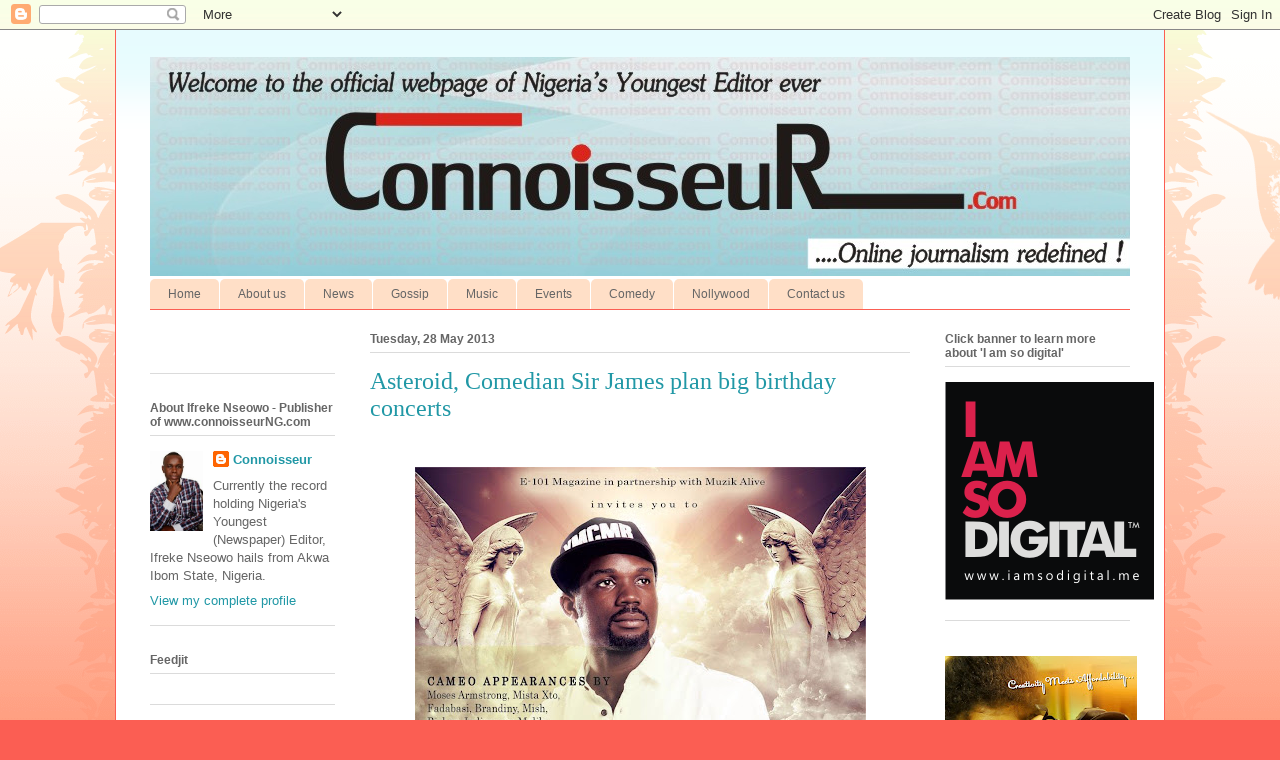

--- FILE ---
content_type: text/html; charset=UTF-8
request_url: https://connoisseurng.blogspot.com/2013/05/
body_size: 40791
content:
<!DOCTYPE html>
<html class='v2' dir='ltr' lang='en-GB'>
<head>
<link href='https://www.blogger.com/static/v1/widgets/335934321-css_bundle_v2.css' rel='stylesheet' type='text/css'/>
<meta content='width=1100' name='viewport'/>
<meta content='text/html; charset=UTF-8' http-equiv='Content-Type'/>
<meta content='blogger' name='generator'/>
<link href='https://connoisseurng.blogspot.com/favicon.ico' rel='icon' type='image/x-icon'/>
<link href='http://connoisseurng.blogspot.com/2013/05/' rel='canonical'/>
<link rel="alternate" type="application/atom+xml" title="| Connoisseur - Atom" href="https://connoisseurng.blogspot.com/feeds/posts/default" />
<link rel="alternate" type="application/rss+xml" title="| Connoisseur - RSS" href="https://connoisseurng.blogspot.com/feeds/posts/default?alt=rss" />
<link rel="service.post" type="application/atom+xml" title="| Connoisseur - Atom" href="https://www.blogger.com/feeds/1968185691720720801/posts/default" />
<!--Can't find substitution for tag [blog.ieCssRetrofitLinks]-->
<meta content='http://connoisseurng.blogspot.com/2013/05/' property='og:url'/>
<meta content='| Connoisseur' property='og:title'/>
<meta content='' property='og:description'/>
<title>| Connoisseur: May 2013</title>
<style id='page-skin-1' type='text/css'><!--
/*
-----------------------------------------------
Blogger Template Style
Name:     Ethereal
Designer: Jason Morrow
URL:      jasonmorrow.etsy.com
----------------------------------------------- */
/* Content
----------------------------------------------- */
body {
font: normal normal 13px Arial, Tahoma, Helvetica, FreeSans, sans-serif;
color: #666666;
background: #fb5e53 url(//www.blogblog.com/1kt/ethereal/birds-2toned-bg.png) repeat-x scroll top center;
}
html body .content-outer {
min-width: 0;
max-width: 100%;
width: 100%;
}
a:link {
text-decoration: none;
color: #2198a6;
}
a:visited {
text-decoration: none;
color: #4d469c;
}
a:hover {
text-decoration: underline;
color: #2198a6;
}
.main-inner {
padding-top: 15px;
}
.body-fauxcolumn-outer {
background: transparent none repeat-x scroll top center;
}
.content-fauxcolumns .fauxcolumn-inner {
background: #ffffff url(//www.blogblog.com/1kt/ethereal/bird-2toned-blue-fade.png) repeat-x scroll top left;
border-left: 1px solid #fb5e53;
border-right: 1px solid #fb5e53;
}
/* Flexible Background
----------------------------------------------- */
.content-fauxcolumn-outer .fauxborder-left {
width: 100%;
padding-left: 300px;
margin-left: -300px;
background-color: transparent;
background-image: url(//themes.googleusercontent.com/image?id=0BwVBOzw_-hbMNjViMzQ0ZDEtMWU1NS00ZTBkLWFjY2EtZjM5YmU4OTA2MjBm);
background-repeat: no-repeat;
background-position: left top;
}
.content-fauxcolumn-outer .fauxborder-right {
margin-right: -299px;
width: 299px;
background-color: transparent;
background-image: url(//themes.googleusercontent.com/image?id=0BwVBOzw_-hbMNjViMzQ0ZDEtMWU1NS00ZTBkLWFjY2EtZjM5YmU4OTA2MjBm);
background-repeat: no-repeat;
background-position: right top;
}
/* Columns
----------------------------------------------- */
.content-inner {
padding: 0;
}
/* Header
----------------------------------------------- */
.header-inner {
padding: 27px 0 3px;
}
.header-inner .section {
margin: 0 35px;
}
.Header h1 {
font: normal normal 60px Times, 'Times New Roman', FreeSerif, serif;
color: #ff8b8b;
}
.Header h1 a {
color: #ff8b8b;
}
.Header .description {
font-size: 115%;
color: #666666;
}
.header-inner .Header .titlewrapper,
.header-inner .Header .descriptionwrapper {
padding-left: 0;
padding-right: 0;
margin-bottom: 0;
}
/* Tabs
----------------------------------------------- */
.tabs-outer {
position: relative;
background: transparent;
}
.tabs-cap-top, .tabs-cap-bottom {
position: absolute;
width: 100%;
}
.tabs-cap-bottom {
bottom: 0;
}
.tabs-inner {
padding: 0;
}
.tabs-inner .section {
margin: 0 35px;
}
*+html body .tabs-inner .widget li {
padding: 1px;
}
.PageList {
border-bottom: 1px solid #fb5e53;
}
.tabs-inner .widget li.selected a,
.tabs-inner .widget li a:hover {
position: relative;
-moz-border-radius-topleft: 5px;
-moz-border-radius-topright: 5px;
-webkit-border-top-left-radius: 5px;
-webkit-border-top-right-radius: 5px;
-goog-ms-border-top-left-radius: 5px;
-goog-ms-border-top-right-radius: 5px;
border-top-left-radius: 5px;
border-top-right-radius: 5px;
background: #ffa183 none ;
color: #ffffff;
}
.tabs-inner .widget li a {
display: inline-block;
margin: 0;
margin-right: 1px;
padding: .65em 1.5em;
font: normal normal 12px Arial, Tahoma, Helvetica, FreeSans, sans-serif;
color: #666666;
background-color: #ffdfc7;
-moz-border-radius-topleft: 5px;
-moz-border-radius-topright: 5px;
-webkit-border-top-left-radius: 5px;
-webkit-border-top-right-radius: 5px;
-goog-ms-border-top-left-radius: 5px;
-goog-ms-border-top-right-radius: 5px;
border-top-left-radius: 5px;
border-top-right-radius: 5px;
}
/* Headings
----------------------------------------------- */
h2 {
font: normal bold 12px Arial, Tahoma, Helvetica, FreeSans, sans-serif;
color: #666666;
}
/* Widgets
----------------------------------------------- */
.main-inner .column-left-inner {
padding: 0 0 0 20px;
}
.main-inner .column-left-inner .section {
margin-right: 0;
}
.main-inner .column-right-inner {
padding: 0 20px 0 0;
}
.main-inner .column-right-inner .section {
margin-left: 0;
}
.main-inner .section {
padding: 0;
}
.main-inner .widget {
padding: 0 0 15px;
margin: 20px 0;
border-bottom: 1px solid #dbdbdb;
}
.main-inner .widget h2 {
margin: 0;
padding: .6em 0 .5em;
}
.footer-inner .widget h2 {
padding: 0 0 .4em;
}
.main-inner .widget h2 + div, .footer-inner .widget h2 + div {
padding-top: 15px;
}
.main-inner .widget .widget-content {
margin: 0;
padding: 15px 0 0;
}
.main-inner .widget ul, .main-inner .widget #ArchiveList ul.flat {
margin: -15px -15px -15px;
padding: 0;
list-style: none;
}
.main-inner .sidebar .widget h2 {
border-bottom: 1px solid #dbdbdb;
}
.main-inner .widget #ArchiveList {
margin: -15px 0 0;
}
.main-inner .widget ul li, .main-inner .widget #ArchiveList ul.flat li {
padding: .5em 15px;
text-indent: 0;
}
.main-inner .widget #ArchiveList ul li {
padding-top: .25em;
padding-bottom: .25em;
}
.main-inner .widget ul li:first-child, .main-inner .widget #ArchiveList ul.flat li:first-child {
border-top: none;
}
.main-inner .widget ul li:last-child, .main-inner .widget #ArchiveList ul.flat li:last-child {
border-bottom: none;
}
.main-inner .widget .post-body ul {
padding: 0 2.5em;
margin: .5em 0;
list-style: disc;
}
.main-inner .widget .post-body ul li {
padding: 0.25em 0;
margin-bottom: .25em;
color: #666666;
border: none;
}
.footer-inner .widget ul {
padding: 0;
list-style: none;
}
.widget .zippy {
color: #cccccc;
}
/* Posts
----------------------------------------------- */
.main.section {
margin: 0 20px;
}
body .main-inner .Blog {
padding: 0;
background-color: transparent;
border: none;
}
.main-inner .widget h2.date-header {
border-bottom: 1px solid #dbdbdb;
}
.date-outer {
position: relative;
margin: 15px 0 20px;
}
.date-outer:first-child {
margin-top: 0;
}
.date-posts {
clear: both;
}
.post-outer, .inline-ad {
border-bottom: 1px solid #dbdbdb;
padding: 30px 0;
}
.post-outer {
padding-bottom: 10px;
}
.post-outer:first-child {
padding-top: 0;
border-top: none;
}
.post-outer:last-child, .inline-ad:last-child {
border-bottom: none;
}
.post-body img {
padding: 8px;
}
h3.post-title, h4 {
font: normal normal 24px Times, Times New Roman, serif;
color: #2198a6;
}
h3.post-title a {
font: normal normal 24px Times, Times New Roman, serif;
color: #2198a6;
text-decoration: none;
}
h3.post-title a:hover {
color: #2198a6;
text-decoration: underline;
}
.post-header {
margin: 0 0 1.5em;
}
.post-body {
line-height: 1.4;
}
.post-footer {
margin: 1.5em 0 0;
}
#blog-pager {
padding: 15px;
}
.blog-feeds, .post-feeds {
margin: 1em 0;
text-align: center;
}
.post-outer .comments {
margin-top: 2em;
}
/* Comments
----------------------------------------------- */
.comments .comments-content .icon.blog-author {
background-repeat: no-repeat;
background-image: url([data-uri]);
}
.comments .comments-content .loadmore a {
background: #ffffff url(//www.blogblog.com/1kt/ethereal/bird-2toned-blue-fade.png) repeat-x scroll top left;
}
.comments .comments-content .loadmore a {
border-top: 1px solid #dbdbdb;
border-bottom: 1px solid #dbdbdb;
}
.comments .comment-thread.inline-thread {
background: #ffffff url(//www.blogblog.com/1kt/ethereal/bird-2toned-blue-fade.png) repeat-x scroll top left;
}
.comments .continue {
border-top: 2px solid #dbdbdb;
}
/* Footer
----------------------------------------------- */
.footer-inner {
padding: 30px 0;
overflow: hidden;
}
/* Mobile
----------------------------------------------- */
body.mobile  {
background-size: auto
}
.mobile .body-fauxcolumn-outer {
background: ;
}
.mobile .content-fauxcolumns .fauxcolumn-inner {
opacity: 0.75;
}
.mobile .content-fauxcolumn-outer .fauxborder-right {
margin-right: 0;
}
.mobile-link-button {
background-color: #ffa183;
}
.mobile-link-button a:link, .mobile-link-button a:visited {
color: #ffffff;
}
.mobile-index-contents {
color: #444444;
}
.mobile .body-fauxcolumn-outer {
background-size: 100% auto;
}
.mobile .mobile-date-outer {
border-bottom: transparent;
}
.mobile .PageList {
border-bottom: none;
}
.mobile .tabs-inner .section {
margin: 0;
}
.mobile .tabs-inner .PageList .widget-content {
background: #ffa183 none;
color: #ffffff;
}
.mobile .tabs-inner .PageList .widget-content .pagelist-arrow {
border-left: 1px solid #ffffff;
}
.mobile .footer-inner {
overflow: visible;
}
body.mobile .AdSense {
margin: 0 -10px;
}

--></style>
<style id='template-skin-1' type='text/css'><!--
body {
min-width: 1050px;
}
.content-outer, .content-fauxcolumn-outer, .region-inner {
min-width: 1050px;
max-width: 1050px;
_width: 1050px;
}
.main-inner .columns {
padding-left: 220px;
padding-right: 220px;
}
.main-inner .fauxcolumn-center-outer {
left: 220px;
right: 220px;
/* IE6 does not respect left and right together */
_width: expression(this.parentNode.offsetWidth -
parseInt("220px") -
parseInt("220px") + 'px');
}
.main-inner .fauxcolumn-left-outer {
width: 220px;
}
.main-inner .fauxcolumn-right-outer {
width: 220px;
}
.main-inner .column-left-outer {
width: 220px;
right: 100%;
margin-left: -220px;
}
.main-inner .column-right-outer {
width: 220px;
margin-right: -220px;
}
#layout {
min-width: 0;
}
#layout .content-outer {
min-width: 0;
width: 800px;
}
#layout .region-inner {
min-width: 0;
width: auto;
}
body#layout div.add_widget {
padding: 8px;
}
body#layout div.add_widget a {
margin-left: 32px;
}
--></style>
<link href='https://www.blogger.com/dyn-css/authorization.css?targetBlogID=1968185691720720801&amp;zx=2abe86e0-23f8-4a5e-8e34-ec97ba3ce5f1' media='none' onload='if(media!=&#39;all&#39;)media=&#39;all&#39;' rel='stylesheet'/><noscript><link href='https://www.blogger.com/dyn-css/authorization.css?targetBlogID=1968185691720720801&amp;zx=2abe86e0-23f8-4a5e-8e34-ec97ba3ce5f1' rel='stylesheet'/></noscript>
<meta name='google-adsense-platform-account' content='ca-host-pub-1556223355139109'/>
<meta name='google-adsense-platform-domain' content='blogspot.com'/>

<!-- data-ad-client=ca-pub-1399032903962691 -->

</head>
<body class='loading variant-hummingBirds2'>
<div class='navbar section' id='navbar' name='Navbar'><div class='widget Navbar' data-version='1' id='Navbar1'><script type="text/javascript">
    function setAttributeOnload(object, attribute, val) {
      if(window.addEventListener) {
        window.addEventListener('load',
          function(){ object[attribute] = val; }, false);
      } else {
        window.attachEvent('onload', function(){ object[attribute] = val; });
      }
    }
  </script>
<div id="navbar-iframe-container"></div>
<script type="text/javascript" src="https://apis.google.com/js/platform.js"></script>
<script type="text/javascript">
      gapi.load("gapi.iframes:gapi.iframes.style.bubble", function() {
        if (gapi.iframes && gapi.iframes.getContext) {
          gapi.iframes.getContext().openChild({
              url: 'https://www.blogger.com/navbar/1968185691720720801?origin\x3dhttps://connoisseurng.blogspot.com',
              where: document.getElementById("navbar-iframe-container"),
              id: "navbar-iframe"
          });
        }
      });
    </script><script type="text/javascript">
(function() {
var script = document.createElement('script');
script.type = 'text/javascript';
script.src = '//pagead2.googlesyndication.com/pagead/js/google_top_exp.js';
var head = document.getElementsByTagName('head')[0];
if (head) {
head.appendChild(script);
}})();
</script>
</div></div>
<div class='body-fauxcolumns'>
<div class='fauxcolumn-outer body-fauxcolumn-outer'>
<div class='cap-top'>
<div class='cap-left'></div>
<div class='cap-right'></div>
</div>
<div class='fauxborder-left'>
<div class='fauxborder-right'></div>
<div class='fauxcolumn-inner'>
</div>
</div>
<div class='cap-bottom'>
<div class='cap-left'></div>
<div class='cap-right'></div>
</div>
</div>
</div>
<div class='content'>
<div class='content-fauxcolumns'>
<div class='fauxcolumn-outer content-fauxcolumn-outer'>
<div class='cap-top'>
<div class='cap-left'></div>
<div class='cap-right'></div>
</div>
<div class='fauxborder-left'>
<div class='fauxborder-right'></div>
<div class='fauxcolumn-inner'>
</div>
</div>
<div class='cap-bottom'>
<div class='cap-left'></div>
<div class='cap-right'></div>
</div>
</div>
</div>
<div class='content-outer'>
<div class='content-cap-top cap-top'>
<div class='cap-left'></div>
<div class='cap-right'></div>
</div>
<div class='fauxborder-left content-fauxborder-left'>
<div class='fauxborder-right content-fauxborder-right'></div>
<div class='content-inner'>
<header>
<div class='header-outer'>
<div class='header-cap-top cap-top'>
<div class='cap-left'></div>
<div class='cap-right'></div>
</div>
<div class='fauxborder-left header-fauxborder-left'>
<div class='fauxborder-right header-fauxborder-right'></div>
<div class='region-inner header-inner'>
<div class='header section' id='header' name='Header'><div class='widget Header' data-version='1' id='Header1'>
<div id='header-inner'>
<a href='https://connoisseurng.blogspot.com/' style='display: block'>
<img alt='| Connoisseur' height='219px; ' id='Header1_headerimg' src='https://blogger.googleusercontent.com/img/b/R29vZ2xl/AVvXsEhmjVVSD2z4rHbUTdlIhlmr421KITn07qHHHgK4js9oqAV-rjFt44WmbYn7YARyhfFXowqvY11FnY_qXhlMf2Nu9rO1QmmxaLLcovkTWlfSWJ2Qw4mpQguGx5HMB8Gf0D8yqXcDZ6f-d-nR/s1600/connoisseurlogo.jpg' style='display: block' width='984px; '/>
</a>
</div>
</div></div>
</div>
</div>
<div class='header-cap-bottom cap-bottom'>
<div class='cap-left'></div>
<div class='cap-right'></div>
</div>
</div>
</header>
<div class='tabs-outer'>
<div class='tabs-cap-top cap-top'>
<div class='cap-left'></div>
<div class='cap-right'></div>
</div>
<div class='fauxborder-left tabs-fauxborder-left'>
<div class='fauxborder-right tabs-fauxborder-right'></div>
<div class='region-inner tabs-inner'>
<div class='tabs section' id='crosscol' name='Cross-column'><div class='widget PageList' data-version='1' id='PageList1'>
<h2>Pages</h2>
<div class='widget-content'>
<ul>
<li>
<a href='https://connoisseurng.blogspot.com/'>Home</a>
</li>
<li>
<a href='https://connoisseurng.blogspot.com/p/news.html'>About us</a>
</li>
<li>
<a href='https://connoisseurng.blogspot.com/p/nollywood.html'>News</a>
</li>
<li>
<a href='https://connoisseurng.blogspot.com/p/gossip.html'>Gossip</a>
</li>
<li>
<a href='https://connoisseurng.blogspot.com/p/music.html'>Music</a>
</li>
<li>
<a href='https://connoisseurng.blogspot.com/p/events.html'>Events</a>
</li>
<li>
<a href='https://connoisseurng.blogspot.com/p/comedy.html'>Comedy</a>
</li>
<li>
<a href='https://connoisseurng.blogspot.com/p/nollywood_07.html'>Nollywood</a>
</li>
<li>
<a href='https://connoisseurng.blogspot.com/p/contact-us.html'>Contact us</a>
</li>
</ul>
<div class='clear'></div>
</div>
</div></div>
<div class='tabs no-items section' id='crosscol-overflow' name='Cross-Column 2'></div>
</div>
</div>
<div class='tabs-cap-bottom cap-bottom'>
<div class='cap-left'></div>
<div class='cap-right'></div>
</div>
</div>
<div class='main-outer'>
<div class='main-cap-top cap-top'>
<div class='cap-left'></div>
<div class='cap-right'></div>
</div>
<div class='fauxborder-left main-fauxborder-left'>
<div class='fauxborder-right main-fauxborder-right'></div>
<div class='region-inner main-inner'>
<div class='columns fauxcolumns'>
<div class='fauxcolumn-outer fauxcolumn-center-outer'>
<div class='cap-top'>
<div class='cap-left'></div>
<div class='cap-right'></div>
</div>
<div class='fauxborder-left'>
<div class='fauxborder-right'></div>
<div class='fauxcolumn-inner'>
</div>
</div>
<div class='cap-bottom'>
<div class='cap-left'></div>
<div class='cap-right'></div>
</div>
</div>
<div class='fauxcolumn-outer fauxcolumn-left-outer'>
<div class='cap-top'>
<div class='cap-left'></div>
<div class='cap-right'></div>
</div>
<div class='fauxborder-left'>
<div class='fauxborder-right'></div>
<div class='fauxcolumn-inner'>
</div>
</div>
<div class='cap-bottom'>
<div class='cap-left'></div>
<div class='cap-right'></div>
</div>
</div>
<div class='fauxcolumn-outer fauxcolumn-right-outer'>
<div class='cap-top'>
<div class='cap-left'></div>
<div class='cap-right'></div>
</div>
<div class='fauxborder-left'>
<div class='fauxborder-right'></div>
<div class='fauxcolumn-inner'>
</div>
</div>
<div class='cap-bottom'>
<div class='cap-left'></div>
<div class='cap-right'></div>
</div>
</div>
<!-- corrects IE6 width calculation -->
<div class='columns-inner'>
<div class='column-center-outer'>
<div class='column-center-inner'>
<div class='main section' id='main' name='Main'><div class='widget Blog' data-version='1' id='Blog1'>
<div class='blog-posts hfeed'>

          <div class="date-outer">
        
<h2 class='date-header'><span>Tuesday, 28 May 2013</span></h2>

          <div class="date-posts">
        
<div class='post-outer'>
<div class='post hentry uncustomized-post-template' itemprop='blogPost' itemscope='itemscope' itemtype='http://schema.org/BlogPosting'>
<meta content='https://blogger.googleusercontent.com/img/b/R29vZ2xl/AVvXsEj57QAWH63Pg5kE35jU1cOfDlMb4V1r9YSvv8K9x52D2-UPxtxgL3Tt8WKmyPMfVw_ezDRlp8cgfhw3wTtmmv8G7Bxq404nRn_FruvesRkxYnGP0fzaFjUcSX6vGKtqiEY1gP_x2Qii52OC/s640/asty+gift+n+grace.jpg' itemprop='image_url'/>
<meta content='1968185691720720801' itemprop='blogId'/>
<meta content='5637194610706435780' itemprop='postId'/>
<a name='5637194610706435780'></a>
<h3 class='post-title entry-title' itemprop='name'>
<a href='https://connoisseurng.blogspot.com/2013/05/asteroid-comedian-sir-james-plan-big.html'>Asteroid, Comedian Sir James plan big birthday concerts</a>
</h3>
<div class='post-header'>
<div class='post-header-line-1'></div>
</div>
<div class='post-body entry-content' id='post-body-5637194610706435780' itemprop='description articleBody'>


<br>
<div class="separator" style="clear: both; text-align: center;">
<a href="https://blogger.googleusercontent.com/img/b/R29vZ2xl/AVvXsEj57QAWH63Pg5kE35jU1cOfDlMb4V1r9YSvv8K9x52D2-UPxtxgL3Tt8WKmyPMfVw_ezDRlp8cgfhw3wTtmmv8G7Bxq404nRn_FruvesRkxYnGP0fzaFjUcSX6vGKtqiEY1gP_x2Qii52OC/s1600/asty+gift+n+grace.jpg" imageanchor="1" style="margin-left: 1em; margin-right: 1em;"><img border="0" height="640" src="https://blogger.googleusercontent.com/img/b/R29vZ2xl/AVvXsEj57QAWH63Pg5kE35jU1cOfDlMb4V1r9YSvv8K9x52D2-UPxtxgL3Tt8WKmyPMfVw_ezDRlp8cgfhw3wTtmmv8G7Bxq404nRn_FruvesRkxYnGP0fzaFjUcSX6vGKtqiEY1gP_x2Qii52OC/s640/asty+gift+n+grace.jpg" width="451"></a></div>
<div style="text-align: justify;">
<span class="aqj"><span style="font-family: &quot;Arial&quot;,&quot;sans-serif&quot;; font-size: 10.0pt;">June 2nd</span></span><span style="font-family: &quot;Arial&quot;,&quot;sans-serif&quot;; font-size: 10.0pt;"> will forever be
remembered in the entertainment scene of Akwa Ibom as two historic concerts
will be staged in honor of two entertainment impresarios. One is <b style="mso-bidi-font-weight: normal;"><i style="mso-bidi-font-style: normal;">The <span style="mso-bidi-font-weight: bold;">Gift &amp; The Grace</span></i></b> with
Asteroid at Monty Suites, and the climax will be <span style="mso-bidi-font-weight: bold;">&#8216;Yak Isagha&#8217;</span> (meaning Lets Laugh) with Sir James at Cephas&#8217; Place.
</span></div>
<div style='clear: both;'></div>
</div>
<div class='jump-link'>
<a href='https://connoisseurng.blogspot.com/2013/05/asteroid-comedian-sir-james-plan-big.html#more' title='Asteroid, Comedian Sir James plan big birthday concerts'>Read more &#187;</a>
</div>
<div class='post-footer'>
<div class='post-footer-line post-footer-line-1'>
<span class='post-author vcard'>
Posted by
<span class='fn' itemprop='author' itemscope='itemscope' itemtype='http://schema.org/Person'>
<meta content='https://www.blogger.com/profile/10372179016978087672' itemprop='url'/>
<a class='g-profile' href='https://www.blogger.com/profile/10372179016978087672' rel='author' title='author profile'>
<span itemprop='name'>Connoisseur</span>
</a>
</span>
</span>
<span class='post-timestamp'>
at
<meta content='http://connoisseurng.blogspot.com/2013/05/asteroid-comedian-sir-james-plan-big.html' itemprop='url'/>
<a class='timestamp-link' href='https://connoisseurng.blogspot.com/2013/05/asteroid-comedian-sir-james-plan-big.html' rel='bookmark' title='permanent link'><abbr class='published' itemprop='datePublished' title='2013-05-28T04:55:00-07:00'>04:55</abbr></a>
</span>
<span class='post-comment-link'>
<a class='comment-link' href='https://connoisseurng.blogspot.com/2013/05/asteroid-comedian-sir-james-plan-big.html#comment-form' onclick=''>
No comments:
  </a>
</span>
<span class='post-icons'>
<span class='item-control blog-admin pid-698071623'>
<a href='https://www.blogger.com/post-edit.g?blogID=1968185691720720801&postID=5637194610706435780&from=pencil' title='Edit Post'>
<img alt='' class='icon-action' height='18' src='https://resources.blogblog.com/img/icon18_edit_allbkg.gif' width='18'/>
</a>
</span>
</span>
<div class='post-share-buttons goog-inline-block'>
<a class='goog-inline-block share-button sb-email' href='https://www.blogger.com/share-post.g?blogID=1968185691720720801&postID=5637194610706435780&target=email' target='_blank' title='Email This'><span class='share-button-link-text'>Email This</span></a><a class='goog-inline-block share-button sb-blog' href='https://www.blogger.com/share-post.g?blogID=1968185691720720801&postID=5637194610706435780&target=blog' onclick='window.open(this.href, "_blank", "height=270,width=475"); return false;' target='_blank' title='BlogThis!'><span class='share-button-link-text'>BlogThis!</span></a><a class='goog-inline-block share-button sb-twitter' href='https://www.blogger.com/share-post.g?blogID=1968185691720720801&postID=5637194610706435780&target=twitter' target='_blank' title='Share to X'><span class='share-button-link-text'>Share to X</span></a><a class='goog-inline-block share-button sb-facebook' href='https://www.blogger.com/share-post.g?blogID=1968185691720720801&postID=5637194610706435780&target=facebook' onclick='window.open(this.href, "_blank", "height=430,width=640"); return false;' target='_blank' title='Share to Facebook'><span class='share-button-link-text'>Share to Facebook</span></a><a class='goog-inline-block share-button sb-pinterest' href='https://www.blogger.com/share-post.g?blogID=1968185691720720801&postID=5637194610706435780&target=pinterest' target='_blank' title='Share to Pinterest'><span class='share-button-link-text'>Share to Pinterest</span></a>
</div>
</div>
<div class='post-footer-line post-footer-line-2'>
<span class='post-labels'>
</span>
</div>
<div class='post-footer-line post-footer-line-3'>
<span class='post-location'>
</span>
</div>
</div>
</div>
</div>
<div class='post-outer'>
<div class='post hentry uncustomized-post-template' itemprop='blogPost' itemscope='itemscope' itemtype='http://schema.org/BlogPosting'>
<meta content='https://blogger.googleusercontent.com/img/b/R29vZ2xl/AVvXsEjhtcKr0fKthjvm9GKCbYxBlUJC3jMoZFz6y-lDCDWYpsbLVQ7GSdtZU9oJoLHvr6Zxecu_2NkKR6WKek4FPHt9_Az6nHsOIEg5qhLMMjySHsfKho9Anctwe6ItPxb-ZTx354sLtMCv539q/s400/planetfm.jpg' itemprop='image_url'/>
<meta content='1968185691720720801' itemprop='blogId'/>
<meta content='1462515550566653522' itemprop='postId'/>
<a name='1462515550566653522'></a>
<h3 class='post-title entry-title' itemprop='name'>
<a href='https://connoisseurng.blogspot.com/2013/05/who-owns-planet-1011fm.html'>Who owns Planet 101.1FM?</a>
</h3>
<div class='post-header'>
<div class='post-header-line-1'></div>
</div>
<div class='post-body entry-content' id='post-body-1462515550566653522' itemprop='description articleBody'>


<br>
<div class="separator" style="clear: both; text-align: center;">
<a href="https://blogger.googleusercontent.com/img/b/R29vZ2xl/AVvXsEjhtcKr0fKthjvm9GKCbYxBlUJC3jMoZFz6y-lDCDWYpsbLVQ7GSdtZU9oJoLHvr6Zxecu_2NkKR6WKek4FPHt9_Az6nHsOIEg5qhLMMjySHsfKho9Anctwe6ItPxb-ZTx354sLtMCv539q/s1600/planetfm.jpg" imageanchor="1" style="margin-left: 1em; margin-right: 1em;"><img border="0" height="300" src="https://blogger.googleusercontent.com/img/b/R29vZ2xl/AVvXsEjhtcKr0fKthjvm9GKCbYxBlUJC3jMoZFz6y-lDCDWYpsbLVQ7GSdtZU9oJoLHvr6Zxecu_2NkKR6WKek4FPHt9_Az6nHsOIEg5qhLMMjySHsfKho9Anctwe6ItPxb-ZTx354sLtMCv539q/s400/planetfm.jpg" width="400"></a></div>
<div class="MsoNormal" style="margin-bottom: .0001pt; margin-bottom: 0in;">
<span style="font-family: &quot;Arial&quot;,&quot;sans-serif&quot;; font-size: 10.0pt; line-height: 115%;">I&#8217;ve
heard so many gists on the ownership this station. Since my last post about the
test transmission of Planet FM 101.1 which happens to be the first privately
owned radio station in Akwa Ibom State, I&#8217;ve had several calls. The callers
always wanted to know who owns the station. </span></div>
<div style='clear: both;'></div>
</div>
<div class='jump-link'>
<a href='https://connoisseurng.blogspot.com/2013/05/who-owns-planet-1011fm.html#more' title='Who owns Planet 101.1FM?'>Read more &#187;</a>
</div>
<div class='post-footer'>
<div class='post-footer-line post-footer-line-1'>
<span class='post-author vcard'>
Posted by
<span class='fn' itemprop='author' itemscope='itemscope' itemtype='http://schema.org/Person'>
<meta content='https://www.blogger.com/profile/10372179016978087672' itemprop='url'/>
<a class='g-profile' href='https://www.blogger.com/profile/10372179016978087672' rel='author' title='author profile'>
<span itemprop='name'>Connoisseur</span>
</a>
</span>
</span>
<span class='post-timestamp'>
at
<meta content='http://connoisseurng.blogspot.com/2013/05/who-owns-planet-1011fm.html' itemprop='url'/>
<a class='timestamp-link' href='https://connoisseurng.blogspot.com/2013/05/who-owns-planet-1011fm.html' rel='bookmark' title='permanent link'><abbr class='published' itemprop='datePublished' title='2013-05-28T04:10:00-07:00'>04:10</abbr></a>
</span>
<span class='post-comment-link'>
<a class='comment-link' href='https://connoisseurng.blogspot.com/2013/05/who-owns-planet-1011fm.html#comment-form' onclick=''>
2 comments:
  </a>
</span>
<span class='post-icons'>
<span class='item-control blog-admin pid-698071623'>
<a href='https://www.blogger.com/post-edit.g?blogID=1968185691720720801&postID=1462515550566653522&from=pencil' title='Edit Post'>
<img alt='' class='icon-action' height='18' src='https://resources.blogblog.com/img/icon18_edit_allbkg.gif' width='18'/>
</a>
</span>
</span>
<div class='post-share-buttons goog-inline-block'>
<a class='goog-inline-block share-button sb-email' href='https://www.blogger.com/share-post.g?blogID=1968185691720720801&postID=1462515550566653522&target=email' target='_blank' title='Email This'><span class='share-button-link-text'>Email This</span></a><a class='goog-inline-block share-button sb-blog' href='https://www.blogger.com/share-post.g?blogID=1968185691720720801&postID=1462515550566653522&target=blog' onclick='window.open(this.href, "_blank", "height=270,width=475"); return false;' target='_blank' title='BlogThis!'><span class='share-button-link-text'>BlogThis!</span></a><a class='goog-inline-block share-button sb-twitter' href='https://www.blogger.com/share-post.g?blogID=1968185691720720801&postID=1462515550566653522&target=twitter' target='_blank' title='Share to X'><span class='share-button-link-text'>Share to X</span></a><a class='goog-inline-block share-button sb-facebook' href='https://www.blogger.com/share-post.g?blogID=1968185691720720801&postID=1462515550566653522&target=facebook' onclick='window.open(this.href, "_blank", "height=430,width=640"); return false;' target='_blank' title='Share to Facebook'><span class='share-button-link-text'>Share to Facebook</span></a><a class='goog-inline-block share-button sb-pinterest' href='https://www.blogger.com/share-post.g?blogID=1968185691720720801&postID=1462515550566653522&target=pinterest' target='_blank' title='Share to Pinterest'><span class='share-button-link-text'>Share to Pinterest</span></a>
</div>
</div>
<div class='post-footer-line post-footer-line-2'>
<span class='post-labels'>
</span>
</div>
<div class='post-footer-line post-footer-line-3'>
<span class='post-location'>
</span>
</div>
</div>
</div>
</div>

          </div></div>
        

          <div class="date-outer">
        
<h2 class='date-header'><span>Monday, 27 May 2013</span></h2>

          <div class="date-posts">
        
<div class='post-outer'>
<div class='post hentry uncustomized-post-template' itemprop='blogPost' itemscope='itemscope' itemtype='http://schema.org/BlogPosting'>
<meta content='https://blogger.googleusercontent.com/img/b/R29vZ2xl/AVvXsEicivNMYyTSKCt_pezPSke_i6em-1Ug9kOlC-mohG6tWmvGo7Ix2FfyGFvehIpHG9B9P59CNVNxdbUUmwk-x2aAw99PZz_1rIBgIlIpN96gR8PlHcoZSeCSHuTDCYisfz6fG_mlQSUrmZHJ/s400/udoedehe.jpg' itemprop='image_url'/>
<meta content='1968185691720720801' itemprop='blogId'/>
<meta content='391595193256898802' itemprop='postId'/>
<a name='391595193256898802'></a>
<h3 class='post-title entry-title' itemprop='name'>
<a href='https://connoisseurng.blogspot.com/2013/05/court-throws-out-charges-against.html'>Court throws out charges against Senator Udoedehe</a>
</h3>
<div class='post-header'>
<div class='post-header-line-1'></div>
</div>
<div class='post-body entry-content' id='post-body-391595193256898802' itemprop='description articleBody'>
<!--[if gte mso 9]><xml>
 <o:DocumentProperties>
  <o:Version>12.00</o:Version>
 </o:DocumentProperties>
</xml><![endif]--><!--[if gte mso 9]><xml>
 <w:WordDocument>
  <w:View>Normal</w:View>
  <w:Zoom>0</w:Zoom>
  <w:TrackMoves/>
  <w:TrackFormatting/>
  <w:PunctuationKerning/>
  <w:ValidateAgainstSchemas/>
  <w:SaveIfXMLInvalid>false</w:SaveIfXMLInvalid>
  <w:IgnoreMixedContent>false</w:IgnoreMixedContent>
  <w:AlwaysShowPlaceholderText>false</w:AlwaysShowPlaceholderText>
  <w:DoNotPromoteQF/>
  <w:LidThemeOther>EN-US</w:LidThemeOther>
  <w:LidThemeAsian>X-NONE</w:LidThemeAsian>
  <w:LidThemeComplexScript>X-NONE</w:LidThemeComplexScript>
  <w:Compatibility>
   <w:BreakWrappedTables/>
   <w:SnapToGridInCell/>
   <w:WrapTextWithPunct/>
   <w:UseAsianBreakRules/>
   <w:DontGrowAutofit/>
   <w:SplitPgBreakAndParaMark/>
   <w:DontVertAlignCellWithSp/>
   <w:DontBreakConstrainedForcedTables/>
   <w:DontVertAlignInTxbx/>
   <w:Word11KerningPairs/>
   <w:CachedColBalance/>
  </w:Compatibility>
  <w:BrowserLevel>MicrosoftInternetExplorer4</w:BrowserLevel>
  <m:mathPr>
   <m:mathFont m:val="Cambria Math"/>
   <m:brkBin m:val="before"/>
   <m:brkBinSub m:val="--"/>
   <m:smallFrac m:val="off"/>
   <m:dispDef/>
   <m:lMargin m:val="0"/>
   <m:rMargin m:val="0"/>
   <m:defJc m:val="centerGroup"/>
   <m:wrapIndent m:val="1440"/>
   <m:intLim m:val="subSup"/>
   <m:naryLim m:val="undOvr"/>
  </m:mathPr></w:WordDocument>
</xml><![endif]--><!--[if gte mso 9]><xml>
 <w:LatentStyles DefLockedState="false" DefUnhideWhenUsed="true"
  DefSemiHidden="true" DefQFormat="false" DefPriority="99"
  LatentStyleCount="267">
  <w:LsdException Locked="false" Priority="0" SemiHidden="false"
   UnhideWhenUsed="false" QFormat="true" Name="Normal"/>
  <w:LsdException Locked="false" Priority="9" SemiHidden="false"
   UnhideWhenUsed="false" QFormat="true" Name="heading 1"/>
  <w:LsdException Locked="false" Priority="9" QFormat="true" Name="heading 2"/>
  <w:LsdException Locked="false" Priority="9" QFormat="true" Name="heading 3"/>
  <w:LsdException Locked="false" Priority="9" QFormat="true" Name="heading 4"/>
  <w:LsdException Locked="false" Priority="9" QFormat="true" Name="heading 5"/>
  <w:LsdException Locked="false" Priority="9" QFormat="true" Name="heading 6"/>
  <w:LsdException Locked="false" Priority="9" QFormat="true" Name="heading 7"/>
  <w:LsdException Locked="false" Priority="9" QFormat="true" Name="heading 8"/>
  <w:LsdException Locked="false" Priority="9" QFormat="true" Name="heading 9"/>
  <w:LsdException Locked="false" Priority="39" Name="toc 1"/>
  <w:LsdException Locked="false" Priority="39" Name="toc 2"/>
  <w:LsdException Locked="false" Priority="39" Name="toc 3"/>
  <w:LsdException Locked="false" Priority="39" Name="toc 4"/>
  <w:LsdException Locked="false" Priority="39" Name="toc 5"/>
  <w:LsdException Locked="false" Priority="39" Name="toc 6"/>
  <w:LsdException Locked="false" Priority="39" Name="toc 7"/>
  <w:LsdException Locked="false" Priority="39" Name="toc 8"/>
  <w:LsdException Locked="false" Priority="39" Name="toc 9"/>
  <w:LsdException Locked="false" Priority="35" QFormat="true" Name="caption"/>
  <w:LsdException Locked="false" Priority="10" SemiHidden="false"
   UnhideWhenUsed="false" QFormat="true" Name="Title"/>
  <w:LsdException Locked="false" Priority="1" Name="Default Paragraph Font"/>
  <w:LsdException Locked="false" Priority="11" SemiHidden="false"
   UnhideWhenUsed="false" QFormat="true" Name="Subtitle"/>
  <w:LsdException Locked="false" Priority="22" SemiHidden="false"
   UnhideWhenUsed="false" QFormat="true" Name="Strong"/>
  <w:LsdException Locked="false" Priority="20" SemiHidden="false"
   UnhideWhenUsed="false" QFormat="true" Name="Emphasis"/>
  <w:LsdException Locked="false" Priority="59" SemiHidden="false"
   UnhideWhenUsed="false" Name="Table Grid"/>
  <w:LsdException Locked="false" UnhideWhenUsed="false" Name="Placeholder Text"/>
  <w:LsdException Locked="false" Priority="1" SemiHidden="false"
   UnhideWhenUsed="false" QFormat="true" Name="No Spacing"/>
  <w:LsdException Locked="false" Priority="60" SemiHidden="false"
   UnhideWhenUsed="false" Name="Light Shading"/>
  <w:LsdException Locked="false" Priority="61" SemiHidden="false"
   UnhideWhenUsed="false" Name="Light List"/>
  <w:LsdException Locked="false" Priority="62" SemiHidden="false"
   UnhideWhenUsed="false" Name="Light Grid"/>
  <w:LsdException Locked="false" Priority="63" SemiHidden="false"
   UnhideWhenUsed="false" Name="Medium Shading 1"/>
  <w:LsdException Locked="false" Priority="64" SemiHidden="false"
   UnhideWhenUsed="false" Name="Medium Shading 2"/>
  <w:LsdException Locked="false" Priority="65" SemiHidden="false"
   UnhideWhenUsed="false" Name="Medium List 1"/>
  <w:LsdException Locked="false" Priority="66" SemiHidden="false"
   UnhideWhenUsed="false" Name="Medium List 2"/>
  <w:LsdException Locked="false" Priority="67" SemiHidden="false"
   UnhideWhenUsed="false" Name="Medium Grid 1"/>
  <w:LsdException Locked="false" Priority="68" SemiHidden="false"
   UnhideWhenUsed="false" Name="Medium Grid 2"/>
  <w:LsdException Locked="false" Priority="69" SemiHidden="false"
   UnhideWhenUsed="false" Name="Medium Grid 3"/>
  <w:LsdException Locked="false" Priority="70" SemiHidden="false"
   UnhideWhenUsed="false" Name="Dark List"/>
  <w:LsdException Locked="false" Priority="71" SemiHidden="false"
   UnhideWhenUsed="false" Name="Colorful Shading"/>
  <w:LsdException Locked="false" Priority="72" SemiHidden="false"
   UnhideWhenUsed="false" Name="Colorful List"/>
  <w:LsdException Locked="false" Priority="73" SemiHidden="false"
   UnhideWhenUsed="false" Name="Colorful Grid"/>
  <w:LsdException Locked="false" Priority="60" SemiHidden="false"
   UnhideWhenUsed="false" Name="Light Shading Accent 1"/>
  <w:LsdException Locked="false" Priority="61" SemiHidden="false"
   UnhideWhenUsed="false" Name="Light List Accent 1"/>
  <w:LsdException Locked="false" Priority="62" SemiHidden="false"
   UnhideWhenUsed="false" Name="Light Grid Accent 1"/>
  <w:LsdException Locked="false" Priority="63" SemiHidden="false"
   UnhideWhenUsed="false" Name="Medium Shading 1 Accent 1"/>
  <w:LsdException Locked="false" Priority="64" SemiHidden="false"
   UnhideWhenUsed="false" Name="Medium Shading 2 Accent 1"/>
  <w:LsdException Locked="false" Priority="65" SemiHidden="false"
   UnhideWhenUsed="false" Name="Medium List 1 Accent 1"/>
  <w:LsdException Locked="false" UnhideWhenUsed="false" Name="Revision"/>
  <w:LsdException Locked="false" Priority="34" SemiHidden="false"
   UnhideWhenUsed="false" QFormat="true" Name="List Paragraph"/>
  <w:LsdException Locked="false" Priority="29" SemiHidden="false"
   UnhideWhenUsed="false" QFormat="true" Name="Quote"/>
  <w:LsdException Locked="false" Priority="30" SemiHidden="false"
   UnhideWhenUsed="false" QFormat="true" Name="Intense Quote"/>
  <w:LsdException Locked="false" Priority="66" SemiHidden="false"
   UnhideWhenUsed="false" Name="Medium List 2 Accent 1"/>
  <w:LsdException Locked="false" Priority="67" SemiHidden="false"
   UnhideWhenUsed="false" Name="Medium Grid 1 Accent 1"/>
  <w:LsdException Locked="false" Priority="68" SemiHidden="false"
   UnhideWhenUsed="false" Name="Medium Grid 2 Accent 1"/>
  <w:LsdException Locked="false" Priority="69" SemiHidden="false"
   UnhideWhenUsed="false" Name="Medium Grid 3 Accent 1"/>
  <w:LsdException Locked="false" Priority="70" SemiHidden="false"
   UnhideWhenUsed="false" Name="Dark List Accent 1"/>
  <w:LsdException Locked="false" Priority="71" SemiHidden="false"
   UnhideWhenUsed="false" Name="Colorful Shading Accent 1"/>
  <w:LsdException Locked="false" Priority="72" SemiHidden="false"
   UnhideWhenUsed="false" Name="Colorful List Accent 1"/>
  <w:LsdException Locked="false" Priority="73" SemiHidden="false"
   UnhideWhenUsed="false" Name="Colorful Grid Accent 1"/>
  <w:LsdException Locked="false" Priority="60" SemiHidden="false"
   UnhideWhenUsed="false" Name="Light Shading Accent 2"/>
  <w:LsdException Locked="false" Priority="61" SemiHidden="false"
   UnhideWhenUsed="false" Name="Light List Accent 2"/>
  <w:LsdException Locked="false" Priority="62" SemiHidden="false"
   UnhideWhenUsed="false" Name="Light Grid Accent 2"/>
  <w:LsdException Locked="false" Priority="63" SemiHidden="false"
   UnhideWhenUsed="false" Name="Medium Shading 1 Accent 2"/>
  <w:LsdException Locked="false" Priority="64" SemiHidden="false"
   UnhideWhenUsed="false" Name="Medium Shading 2 Accent 2"/>
  <w:LsdException Locked="false" Priority="65" SemiHidden="false"
   UnhideWhenUsed="false" Name="Medium List 1 Accent 2"/>
  <w:LsdException Locked="false" Priority="66" SemiHidden="false"
   UnhideWhenUsed="false" Name="Medium List 2 Accent 2"/>
  <w:LsdException Locked="false" Priority="67" SemiHidden="false"
   UnhideWhenUsed="false" Name="Medium Grid 1 Accent 2"/>
  <w:LsdException Locked="false" Priority="68" SemiHidden="false"
   UnhideWhenUsed="false" Name="Medium Grid 2 Accent 2"/>
  <w:LsdException Locked="false" Priority="69" SemiHidden="false"
   UnhideWhenUsed="false" Name="Medium Grid 3 Accent 2"/>
  <w:LsdException Locked="false" Priority="70" SemiHidden="false"
   UnhideWhenUsed="false" Name="Dark List Accent 2"/>
  <w:LsdException Locked="false" Priority="71" SemiHidden="false"
   UnhideWhenUsed="false" Name="Colorful Shading Accent 2"/>
  <w:LsdException Locked="false" Priority="72" SemiHidden="false"
   UnhideWhenUsed="false" Name="Colorful List Accent 2"/>
  <w:LsdException Locked="false" Priority="73" SemiHidden="false"
   UnhideWhenUsed="false" Name="Colorful Grid Accent 2"/>
  <w:LsdException Locked="false" Priority="60" SemiHidden="false"
   UnhideWhenUsed="false" Name="Light Shading Accent 3"/>
  <w:LsdException Locked="false" Priority="61" SemiHidden="false"
   UnhideWhenUsed="false" Name="Light List Accent 3"/>
  <w:LsdException Locked="false" Priority="62" SemiHidden="false"
   UnhideWhenUsed="false" Name="Light Grid Accent 3"/>
  <w:LsdException Locked="false" Priority="63" SemiHidden="false"
   UnhideWhenUsed="false" Name="Medium Shading 1 Accent 3"/>
  <w:LsdException Locked="false" Priority="64" SemiHidden="false"
   UnhideWhenUsed="false" Name="Medium Shading 2 Accent 3"/>
  <w:LsdException Locked="false" Priority="65" SemiHidden="false"
   UnhideWhenUsed="false" Name="Medium List 1 Accent 3"/>
  <w:LsdException Locked="false" Priority="66" SemiHidden="false"
   UnhideWhenUsed="false" Name="Medium List 2 Accent 3"/>
  <w:LsdException Locked="false" Priority="67" SemiHidden="false"
   UnhideWhenUsed="false" Name="Medium Grid 1 Accent 3"/>
  <w:LsdException Locked="false" Priority="68" SemiHidden="false"
   UnhideWhenUsed="false" Name="Medium Grid 2 Accent 3"/>
  <w:LsdException Locked="false" Priority="69" SemiHidden="false"
   UnhideWhenUsed="false" Name="Medium Grid 3 Accent 3"/>
  <w:LsdException Locked="false" Priority="70" SemiHidden="false"
   UnhideWhenUsed="false" Name="Dark List Accent 3"/>
  <w:LsdException Locked="false" Priority="71" SemiHidden="false"
   UnhideWhenUsed="false" Name="Colorful Shading Accent 3"/>
  <w:LsdException Locked="false" Priority="72" SemiHidden="false"
   UnhideWhenUsed="false" Name="Colorful List Accent 3"/>
  <w:LsdException Locked="false" Priority="73" SemiHidden="false"
   UnhideWhenUsed="false" Name="Colorful Grid Accent 3"/>
  <w:LsdException Locked="false" Priority="60" SemiHidden="false"
   UnhideWhenUsed="false" Name="Light Shading Accent 4"/>
  <w:LsdException Locked="false" Priority="61" SemiHidden="false"
   UnhideWhenUsed="false" Name="Light List Accent 4"/>
  <w:LsdException Locked="false" Priority="62" SemiHidden="false"
   UnhideWhenUsed="false" Name="Light Grid Accent 4"/>
  <w:LsdException Locked="false" Priority="63" SemiHidden="false"
   UnhideWhenUsed="false" Name="Medium Shading 1 Accent 4"/>
  <w:LsdException Locked="false" Priority="64" SemiHidden="false"
   UnhideWhenUsed="false" Name="Medium Shading 2 Accent 4"/>
  <w:LsdException Locked="false" Priority="65" SemiHidden="false"
   UnhideWhenUsed="false" Name="Medium List 1 Accent 4"/>
  <w:LsdException Locked="false" Priority="66" SemiHidden="false"
   UnhideWhenUsed="false" Name="Medium List 2 Accent 4"/>
  <w:LsdException Locked="false" Priority="67" SemiHidden="false"
   UnhideWhenUsed="false" Name="Medium Grid 1 Accent 4"/>
  <w:LsdException Locked="false" Priority="68" SemiHidden="false"
   UnhideWhenUsed="false" Name="Medium Grid 2 Accent 4"/>
  <w:LsdException Locked="false" Priority="69" SemiHidden="false"
   UnhideWhenUsed="false" Name="Medium Grid 3 Accent 4"/>
  <w:LsdException Locked="false" Priority="70" SemiHidden="false"
   UnhideWhenUsed="false" Name="Dark List Accent 4"/>
  <w:LsdException Locked="false" Priority="71" SemiHidden="false"
   UnhideWhenUsed="false" Name="Colorful Shading Accent 4"/>
  <w:LsdException Locked="false" Priority="72" SemiHidden="false"
   UnhideWhenUsed="false" Name="Colorful List Accent 4"/>
  <w:LsdException Locked="false" Priority="73" SemiHidden="false"
   UnhideWhenUsed="false" Name="Colorful Grid Accent 4"/>
  <w:LsdException Locked="false" Priority="60" SemiHidden="false"
   UnhideWhenUsed="false" Name="Light Shading Accent 5"/>
  <w:LsdException Locked="false" Priority="61" SemiHidden="false"
   UnhideWhenUsed="false" Name="Light List Accent 5"/>
  <w:LsdException Locked="false" Priority="62" SemiHidden="false"
   UnhideWhenUsed="false" Name="Light Grid Accent 5"/>
  <w:LsdException Locked="false" Priority="63" SemiHidden="false"
   UnhideWhenUsed="false" Name="Medium Shading 1 Accent 5"/>
  <w:LsdException Locked="false" Priority="64" SemiHidden="false"
   UnhideWhenUsed="false" Name="Medium Shading 2 Accent 5"/>
  <w:LsdException Locked="false" Priority="65" SemiHidden="false"
   UnhideWhenUsed="false" Name="Medium List 1 Accent 5"/>
  <w:LsdException Locked="false" Priority="66" SemiHidden="false"
   UnhideWhenUsed="false" Name="Medium List 2 Accent 5"/>
  <w:LsdException Locked="false" Priority="67" SemiHidden="false"
   UnhideWhenUsed="false" Name="Medium Grid 1 Accent 5"/>
  <w:LsdException Locked="false" Priority="68" SemiHidden="false"
   UnhideWhenUsed="false" Name="Medium Grid 2 Accent 5"/>
  <w:LsdException Locked="false" Priority="69" SemiHidden="false"
   UnhideWhenUsed="false" Name="Medium Grid 3 Accent 5"/>
  <w:LsdException Locked="false" Priority="70" SemiHidden="false"
   UnhideWhenUsed="false" Name="Dark List Accent 5"/>
  <w:LsdException Locked="false" Priority="71" SemiHidden="false"
   UnhideWhenUsed="false" Name="Colorful Shading Accent 5"/>
  <w:LsdException Locked="false" Priority="72" SemiHidden="false"
   UnhideWhenUsed="false" Name="Colorful List Accent 5"/>
  <w:LsdException Locked="false" Priority="73" SemiHidden="false"
   UnhideWhenUsed="false" Name="Colorful Grid Accent 5"/>
  <w:LsdException Locked="false" Priority="60" SemiHidden="false"
   UnhideWhenUsed="false" Name="Light Shading Accent 6"/>
  <w:LsdException Locked="false" Priority="61" SemiHidden="false"
   UnhideWhenUsed="false" Name="Light List Accent 6"/>
  <w:LsdException Locked="false" Priority="62" SemiHidden="false"
   UnhideWhenUsed="false" Name="Light Grid Accent 6"/>
  <w:LsdException Locked="false" Priority="63" SemiHidden="false"
   UnhideWhenUsed="false" Name="Medium Shading 1 Accent 6"/>
  <w:LsdException Locked="false" Priority="64" SemiHidden="false"
   UnhideWhenUsed="false" Name="Medium Shading 2 Accent 6"/>
  <w:LsdException Locked="false" Priority="65" SemiHidden="false"
   UnhideWhenUsed="false" Name="Medium List 1 Accent 6"/>
  <w:LsdException Locked="false" Priority="66" SemiHidden="false"
   UnhideWhenUsed="false" Name="Medium List 2 Accent 6"/>
  <w:LsdException Locked="false" Priority="67" SemiHidden="false"
   UnhideWhenUsed="false" Name="Medium Grid 1 Accent 6"/>
  <w:LsdException Locked="false" Priority="68" SemiHidden="false"
   UnhideWhenUsed="false" Name="Medium Grid 2 Accent 6"/>
  <w:LsdException Locked="false" Priority="69" SemiHidden="false"
   UnhideWhenUsed="false" Name="Medium Grid 3 Accent 6"/>
  <w:LsdException Locked="false" Priority="70" SemiHidden="false"
   UnhideWhenUsed="false" Name="Dark List Accent 6"/>
  <w:LsdException Locked="false" Priority="71" SemiHidden="false"
   UnhideWhenUsed="false" Name="Colorful Shading Accent 6"/>
  <w:LsdException Locked="false" Priority="72" SemiHidden="false"
   UnhideWhenUsed="false" Name="Colorful List Accent 6"/>
  <w:LsdException Locked="false" Priority="73" SemiHidden="false"
   UnhideWhenUsed="false" Name="Colorful Grid Accent 6"/>
  <w:LsdException Locked="false" Priority="19" SemiHidden="false"
   UnhideWhenUsed="false" QFormat="true" Name="Subtle Emphasis"/>
  <w:LsdException Locked="false" Priority="21" SemiHidden="false"
   UnhideWhenUsed="false" QFormat="true" Name="Intense Emphasis"/>
  <w:LsdException Locked="false" Priority="31" SemiHidden="false"
   UnhideWhenUsed="false" QFormat="true" Name="Subtle Reference"/>
  <w:LsdException Locked="false" Priority="32" SemiHidden="false"
   UnhideWhenUsed="false" QFormat="true" Name="Intense Reference"/>
  <w:LsdException Locked="false" Priority="33" SemiHidden="false"
   UnhideWhenUsed="false" QFormat="true" Name="Book Title"/>
  <w:LsdException Locked="false" Priority="37" Name="Bibliography"/>
  <w:LsdException Locked="false" Priority="39" QFormat="true" Name="TOC Heading"/>
 </w:LatentStyles>
</xml><![endif]--><!--[if gte mso 10]>
<style>
 /* Style Definitions */
 table.MsoNormalTable
 {mso-style-name:"Table Normal";
 mso-tstyle-rowband-size:0;
 mso-tstyle-colband-size:0;
 mso-style-noshow:yes;
 mso-style-priority:99;
 mso-style-qformat:yes;
 mso-style-parent:"";
 mso-padding-alt:0in 5.4pt 0in 5.4pt;
 mso-para-margin-top:0in;
 mso-para-margin-right:0in;
 mso-para-margin-bottom:10.0pt;
 mso-para-margin-left:0in;
 line-height:115%;
 mso-pagination:widow-orphan;
 font-size:11.0pt;
 font-family:"Calibri","sans-serif";
 mso-ascii-font-family:Calibri;
 mso-ascii-theme-font:minor-latin;
 mso-fareast-font-family:"Times New Roman";
 mso-fareast-theme-font:minor-fareast;
 mso-hansi-font-family:Calibri;
 mso-hansi-theme-font:minor-latin;
 mso-bidi-font-family:"Times New Roman";
 mso-bidi-theme-font:minor-bidi;}
</style>
<![endif]-->

<br />
<div class="separator" style="clear: both; text-align: center;">
<a href="https://blogger.googleusercontent.com/img/b/R29vZ2xl/AVvXsEicivNMYyTSKCt_pezPSke_i6em-1Ug9kOlC-mohG6tWmvGo7Ix2FfyGFvehIpHG9B9P59CNVNxdbUUmwk-x2aAw99PZz_1rIBgIlIpN96gR8PlHcoZSeCSHuTDCYisfz6fG_mlQSUrmZHJ/s1600/udoedehe.jpg" imageanchor="1" style="margin-left: 1em; margin-right: 1em;"><img border="0" height="400" src="https://blogger.googleusercontent.com/img/b/R29vZ2xl/AVvXsEicivNMYyTSKCt_pezPSke_i6em-1Ug9kOlC-mohG6tWmvGo7Ix2FfyGFvehIpHG9B9P59CNVNxdbUUmwk-x2aAw99PZz_1rIBgIlIpN96gR8PlHcoZSeCSHuTDCYisfz6fG_mlQSUrmZHJ/s400/udoedehe.jpg" width="285" /></a></div>
<div class="MsoNormal" style="line-height: normal; margin-bottom: .0001pt; margin-bottom: 0in;">
<span style="font-family: &quot;Arial&quot;,&quot;sans-serif&quot;; font-size: 10.0pt; mso-bidi-font-weight: bold; mso-fareast-font-family: &quot;Times New Roman&quot;;">Earlier
Today (Monday, May 27, 2013), a Federal Court sitting in Abuja squashed the
treason charges filed against Senator John Udoedehe by Godswill Akpabio and members
of his administration over the incident of election violence, which resulted in
the destruction&nbsp; of several properties owned by the government on April
22, 2011.</span><span style="font-family: &quot;Arial&quot;,&quot;sans-serif&quot;; font-size: 10.0pt; mso-fareast-font-family: &quot;Times New Roman&quot;;"></span></div>
<div class="MsoNormal" style="line-height: normal; margin-bottom: .0001pt; margin-bottom: 0in;">
<span style="font-family: &quot;Arial&quot;,&quot;sans-serif&quot;; font-size: 10.0pt; mso-bidi-font-weight: bold; mso-fareast-font-family: &quot;Times New Roman&quot;;">&nbsp;The
sitting judge blamed Akpabio&#8217;s administration for bringing to his court a case
which the Attorney General and the lawyers in the state&#8217;s Ministry of Justice
have known all along that it lacked merits and without any shred of evidence
that could connect the Senator to the incident.</span><span style="font-family: &quot;Arial&quot;,&quot;sans-serif&quot;; font-size: 10.0pt; mso-fareast-font-family: &quot;Times New Roman&quot;;"></span></div>
<div class="MsoNormal" style="line-height: normal; margin-bottom: .0001pt; margin-bottom: 0in;">
<br /></div>
<div class="MsoNormal">
<br /></div>
<div style='clear: both;'></div>
</div>
<div class='post-footer'>
<div class='post-footer-line post-footer-line-1'>
<span class='post-author vcard'>
Posted by
<span class='fn' itemprop='author' itemscope='itemscope' itemtype='http://schema.org/Person'>
<meta content='https://www.blogger.com/profile/10372179016978087672' itemprop='url'/>
<a class='g-profile' href='https://www.blogger.com/profile/10372179016978087672' rel='author' title='author profile'>
<span itemprop='name'>Connoisseur</span>
</a>
</span>
</span>
<span class='post-timestamp'>
at
<meta content='http://connoisseurng.blogspot.com/2013/05/court-throws-out-charges-against.html' itemprop='url'/>
<a class='timestamp-link' href='https://connoisseurng.blogspot.com/2013/05/court-throws-out-charges-against.html' rel='bookmark' title='permanent link'><abbr class='published' itemprop='datePublished' title='2013-05-27T10:34:00-07:00'>10:34</abbr></a>
</span>
<span class='post-comment-link'>
<a class='comment-link' href='https://connoisseurng.blogspot.com/2013/05/court-throws-out-charges-against.html#comment-form' onclick=''>
No comments:
  </a>
</span>
<span class='post-icons'>
<span class='item-control blog-admin pid-698071623'>
<a href='https://www.blogger.com/post-edit.g?blogID=1968185691720720801&postID=391595193256898802&from=pencil' title='Edit Post'>
<img alt='' class='icon-action' height='18' src='https://resources.blogblog.com/img/icon18_edit_allbkg.gif' width='18'/>
</a>
</span>
</span>
<div class='post-share-buttons goog-inline-block'>
<a class='goog-inline-block share-button sb-email' href='https://www.blogger.com/share-post.g?blogID=1968185691720720801&postID=391595193256898802&target=email' target='_blank' title='Email This'><span class='share-button-link-text'>Email This</span></a><a class='goog-inline-block share-button sb-blog' href='https://www.blogger.com/share-post.g?blogID=1968185691720720801&postID=391595193256898802&target=blog' onclick='window.open(this.href, "_blank", "height=270,width=475"); return false;' target='_blank' title='BlogThis!'><span class='share-button-link-text'>BlogThis!</span></a><a class='goog-inline-block share-button sb-twitter' href='https://www.blogger.com/share-post.g?blogID=1968185691720720801&postID=391595193256898802&target=twitter' target='_blank' title='Share to X'><span class='share-button-link-text'>Share to X</span></a><a class='goog-inline-block share-button sb-facebook' href='https://www.blogger.com/share-post.g?blogID=1968185691720720801&postID=391595193256898802&target=facebook' onclick='window.open(this.href, "_blank", "height=430,width=640"); return false;' target='_blank' title='Share to Facebook'><span class='share-button-link-text'>Share to Facebook</span></a><a class='goog-inline-block share-button sb-pinterest' href='https://www.blogger.com/share-post.g?blogID=1968185691720720801&postID=391595193256898802&target=pinterest' target='_blank' title='Share to Pinterest'><span class='share-button-link-text'>Share to Pinterest</span></a>
</div>
</div>
<div class='post-footer-line post-footer-line-2'>
<span class='post-labels'>
</span>
</div>
<div class='post-footer-line post-footer-line-3'>
<span class='post-location'>
</span>
</div>
</div>
</div>
</div>
<div class='post-outer'>
<div class='post hentry uncustomized-post-template' itemprop='blogPost' itemscope='itemscope' itemtype='http://schema.org/BlogPosting'>
<meta content='https://blogger.googleusercontent.com/img/b/R29vZ2xl/AVvXsEiDnbJt7eBSrtN3Os5Qrz50bs4AcFDzaJWKG13gzs0wpEUoBCdsHPqE_il4FcnEQNDb9ngHGc6cHHJGNdjPaoy7iaDopixuhhScx7sHLtrj8y91RAWLTs7GD9gJbXuDBEW8xwLi4YaH3_kq/s400/Goodluck_Jonathan.jpg' itemprop='image_url'/>
<meta content='1968185691720720801' itemprop='blogId'/>
<meta content='6794642976936612515' itemprop='postId'/>
<a name='6794642976936612515'></a>
<h3 class='post-title entry-title' itemprop='name'>
<a href='https://connoisseurng.blogspot.com/2013/05/patience-goodluck-to-declare-open-awlo.html'>Patience Goodluck to declare open AWLO 2013 in Uyo</a>
</h3>
<div class='post-header'>
<div class='post-header-line-1'></div>
</div>
<div class='post-body entry-content' id='post-body-6794642976936612515' itemprop='description articleBody'>


<div class="separator" style="clear: both; text-align: center;">
<a href="https://blogger.googleusercontent.com/img/b/R29vZ2xl/AVvXsEiDnbJt7eBSrtN3Os5Qrz50bs4AcFDzaJWKG13gzs0wpEUoBCdsHPqE_il4FcnEQNDb9ngHGc6cHHJGNdjPaoy7iaDopixuhhScx7sHLtrj8y91RAWLTs7GD9gJbXuDBEW8xwLi4YaH3_kq/s1600/Goodluck_Jonathan.jpg" imageanchor="1" style="margin-left: 1em; margin-right: 1em;"><img border="0" height="400" src="https://blogger.googleusercontent.com/img/b/R29vZ2xl/AVvXsEiDnbJt7eBSrtN3Os5Qrz50bs4AcFDzaJWKG13gzs0wpEUoBCdsHPqE_il4FcnEQNDb9ngHGc6cHHJGNdjPaoy7iaDopixuhhScx7sHLtrj8y91RAWLTs7GD9gJbXuDBEW8xwLi4YaH3_kq/s400/Goodluck_Jonathan.jpg" width="266"></a></div>
<div class="MsoNormal" style="line-height: normal;">
<span style="font-family: &quot;Arial&quot;,&quot;sans-serif&quot;; font-size: 10.0pt;">The stage is all set for African women as
wife of Nigeria&#8217;s President; Dame Patience Goodluck is billed to flag-off the
5th edition of African Women in Leadership Conference holding on the 14th of
June,<br>
2013 at the prestigious Le Meridian Hotel, Uyo, Akwa Ibom state. Sponsored by
The African Women in Leadership Organisation (AWLO), a non-profit/non-governmental
organization, AWLO&#8217;s membership is open to all women leaders across Africa.<br>
</span></div>
<div style='clear: both;'></div>
</div>
<div class='jump-link'>
<a href='https://connoisseurng.blogspot.com/2013/05/patience-goodluck-to-declare-open-awlo.html#more' title='Patience Goodluck to declare open AWLO 2013 in Uyo'>Read more &#187;</a>
</div>
<div class='post-footer'>
<div class='post-footer-line post-footer-line-1'>
<span class='post-author vcard'>
Posted by
<span class='fn' itemprop='author' itemscope='itemscope' itemtype='http://schema.org/Person'>
<meta content='https://www.blogger.com/profile/10372179016978087672' itemprop='url'/>
<a class='g-profile' href='https://www.blogger.com/profile/10372179016978087672' rel='author' title='author profile'>
<span itemprop='name'>Connoisseur</span>
</a>
</span>
</span>
<span class='post-timestamp'>
at
<meta content='http://connoisseurng.blogspot.com/2013/05/patience-goodluck-to-declare-open-awlo.html' itemprop='url'/>
<a class='timestamp-link' href='https://connoisseurng.blogspot.com/2013/05/patience-goodluck-to-declare-open-awlo.html' rel='bookmark' title='permanent link'><abbr class='published' itemprop='datePublished' title='2013-05-27T09:11:00-07:00'>09:11</abbr></a>
</span>
<span class='post-comment-link'>
<a class='comment-link' href='https://connoisseurng.blogspot.com/2013/05/patience-goodluck-to-declare-open-awlo.html#comment-form' onclick=''>
No comments:
  </a>
</span>
<span class='post-icons'>
<span class='item-control blog-admin pid-698071623'>
<a href='https://www.blogger.com/post-edit.g?blogID=1968185691720720801&postID=6794642976936612515&from=pencil' title='Edit Post'>
<img alt='' class='icon-action' height='18' src='https://resources.blogblog.com/img/icon18_edit_allbkg.gif' width='18'/>
</a>
</span>
</span>
<div class='post-share-buttons goog-inline-block'>
<a class='goog-inline-block share-button sb-email' href='https://www.blogger.com/share-post.g?blogID=1968185691720720801&postID=6794642976936612515&target=email' target='_blank' title='Email This'><span class='share-button-link-text'>Email This</span></a><a class='goog-inline-block share-button sb-blog' href='https://www.blogger.com/share-post.g?blogID=1968185691720720801&postID=6794642976936612515&target=blog' onclick='window.open(this.href, "_blank", "height=270,width=475"); return false;' target='_blank' title='BlogThis!'><span class='share-button-link-text'>BlogThis!</span></a><a class='goog-inline-block share-button sb-twitter' href='https://www.blogger.com/share-post.g?blogID=1968185691720720801&postID=6794642976936612515&target=twitter' target='_blank' title='Share to X'><span class='share-button-link-text'>Share to X</span></a><a class='goog-inline-block share-button sb-facebook' href='https://www.blogger.com/share-post.g?blogID=1968185691720720801&postID=6794642976936612515&target=facebook' onclick='window.open(this.href, "_blank", "height=430,width=640"); return false;' target='_blank' title='Share to Facebook'><span class='share-button-link-text'>Share to Facebook</span></a><a class='goog-inline-block share-button sb-pinterest' href='https://www.blogger.com/share-post.g?blogID=1968185691720720801&postID=6794642976936612515&target=pinterest' target='_blank' title='Share to Pinterest'><span class='share-button-link-text'>Share to Pinterest</span></a>
</div>
</div>
<div class='post-footer-line post-footer-line-2'>
<span class='post-labels'>
</span>
</div>
<div class='post-footer-line post-footer-line-3'>
<span class='post-location'>
</span>
</div>
</div>
</div>
</div>
<div class='post-outer'>
<div class='post hentry uncustomized-post-template' itemprop='blogPost' itemscope='itemscope' itemtype='http://schema.org/BlogPosting'>
<meta content='https://blogger.googleusercontent.com/img/b/R29vZ2xl/AVvXsEjoh-y8d9krV8GNsaUEXcmaVSOkSGIqAkjfaSANMt-dLSmzjFIQU7JNMyZDSRQ92D6Oo6USe2y5db17iQApbCoKe1k7aJg5hzVh3Intvrb3TStkLWjZmIwgj9Tqbzbpc92_mHsikMqQL1Mq/s400/va+PHAT%21%21%21.jpg' itemprop='image_url'/>
<meta content='1968185691720720801' itemprop='blogId'/>
<meta content='8092771373811093325' itemprop='postId'/>
<a name='8092771373811093325'></a>
<h3 class='post-title entry-title' itemprop='name'>
<a href='https://connoisseurng.blogspot.com/2013/05/popular-uyo-big-girl-edu-offong-is.html'>Popular Uyo big girl, Edu Offong is married + Random TM and wedding photos</a>
</h3>
<div class='post-header'>
<div class='post-header-line-1'></div>
</div>
<div class='post-body entry-content' id='post-body-8092771373811093325' itemprop='description articleBody'>


<br>
<div class="separator" style="clear: both; text-align: center;">
<a href="https://blogger.googleusercontent.com/img/b/R29vZ2xl/AVvXsEjoh-y8d9krV8GNsaUEXcmaVSOkSGIqAkjfaSANMt-dLSmzjFIQU7JNMyZDSRQ92D6Oo6USe2y5db17iQApbCoKe1k7aJg5hzVh3Intvrb3TStkLWjZmIwgj9Tqbzbpc92_mHsikMqQL1Mq/s1600/va+PHAT%21%21%21.jpg" imageanchor="1" style="margin-left: 1em; margin-right: 1em;"><img border="0" height="302" src="https://blogger.googleusercontent.com/img/b/R29vZ2xl/AVvXsEjoh-y8d9krV8GNsaUEXcmaVSOkSGIqAkjfaSANMt-dLSmzjFIQU7JNMyZDSRQ92D6Oo6USe2y5db17iQApbCoKe1k7aJg5hzVh3Intvrb3TStkLWjZmIwgj9Tqbzbpc92_mHsikMqQL1Mq/s400/va+PHAT%21%21%21.jpg" width="400"></a></div>
<div class="MsoNormal" style="line-height: normal; text-align: justify;">
<span style="font-family: &quot;Arial&quot;,&quot;sans-serif&quot;; font-size: 10.0pt;">It was a great
weekend for popular Uyo big girl, Edu Offong as she got married to a handsome
dude,<span style="mso-spacerun: yes;">&#160; </span>Bethrand Ugochukwu. The fair-skinned
Edu who is an erstwhile manager of former Javis Club dragged Bethrand to Onna
LGA, Akwa Ibom for the TM on 24<sup>th</sup> May, 2013. The following day, they
were joined in Holy Matrimony at Holy Ghost Ambassadors while the reception
took place at the Banquet Hall of EMMJM Hotels and Suites. Wish her all the
best. Below are random photos from the TM, wedding and receptions&#8230;</span></div>
<div style='clear: both;'></div>
</div>
<div class='jump-link'>
<a href='https://connoisseurng.blogspot.com/2013/05/popular-uyo-big-girl-edu-offong-is.html#more' title='Popular Uyo big girl, Edu Offong is married + Random TM and wedding photos'>Read more &#187;</a>
</div>
<div class='post-footer'>
<div class='post-footer-line post-footer-line-1'>
<span class='post-author vcard'>
Posted by
<span class='fn' itemprop='author' itemscope='itemscope' itemtype='http://schema.org/Person'>
<meta content='https://www.blogger.com/profile/10372179016978087672' itemprop='url'/>
<a class='g-profile' href='https://www.blogger.com/profile/10372179016978087672' rel='author' title='author profile'>
<span itemprop='name'>Connoisseur</span>
</a>
</span>
</span>
<span class='post-timestamp'>
at
<meta content='http://connoisseurng.blogspot.com/2013/05/popular-uyo-big-girl-edu-offong-is.html' itemprop='url'/>
<a class='timestamp-link' href='https://connoisseurng.blogspot.com/2013/05/popular-uyo-big-girl-edu-offong-is.html' rel='bookmark' title='permanent link'><abbr class='published' itemprop='datePublished' title='2013-05-27T07:22:00-07:00'>07:22</abbr></a>
</span>
<span class='post-comment-link'>
<a class='comment-link' href='https://connoisseurng.blogspot.com/2013/05/popular-uyo-big-girl-edu-offong-is.html#comment-form' onclick=''>
7 comments:
  </a>
</span>
<span class='post-icons'>
<span class='item-control blog-admin pid-698071623'>
<a href='https://www.blogger.com/post-edit.g?blogID=1968185691720720801&postID=8092771373811093325&from=pencil' title='Edit Post'>
<img alt='' class='icon-action' height='18' src='https://resources.blogblog.com/img/icon18_edit_allbkg.gif' width='18'/>
</a>
</span>
</span>
<div class='post-share-buttons goog-inline-block'>
<a class='goog-inline-block share-button sb-email' href='https://www.blogger.com/share-post.g?blogID=1968185691720720801&postID=8092771373811093325&target=email' target='_blank' title='Email This'><span class='share-button-link-text'>Email This</span></a><a class='goog-inline-block share-button sb-blog' href='https://www.blogger.com/share-post.g?blogID=1968185691720720801&postID=8092771373811093325&target=blog' onclick='window.open(this.href, "_blank", "height=270,width=475"); return false;' target='_blank' title='BlogThis!'><span class='share-button-link-text'>BlogThis!</span></a><a class='goog-inline-block share-button sb-twitter' href='https://www.blogger.com/share-post.g?blogID=1968185691720720801&postID=8092771373811093325&target=twitter' target='_blank' title='Share to X'><span class='share-button-link-text'>Share to X</span></a><a class='goog-inline-block share-button sb-facebook' href='https://www.blogger.com/share-post.g?blogID=1968185691720720801&postID=8092771373811093325&target=facebook' onclick='window.open(this.href, "_blank", "height=430,width=640"); return false;' target='_blank' title='Share to Facebook'><span class='share-button-link-text'>Share to Facebook</span></a><a class='goog-inline-block share-button sb-pinterest' href='https://www.blogger.com/share-post.g?blogID=1968185691720720801&postID=8092771373811093325&target=pinterest' target='_blank' title='Share to Pinterest'><span class='share-button-link-text'>Share to Pinterest</span></a>
</div>
</div>
<div class='post-footer-line post-footer-line-2'>
<span class='post-labels'>
</span>
</div>
<div class='post-footer-line post-footer-line-3'>
<span class='post-location'>
</span>
</div>
</div>
</div>
</div>
<div class='post-outer'>
<div class='post hentry uncustomized-post-template' itemprop='blogPost' itemscope='itemscope' itemtype='http://schema.org/BlogPosting'>
<meta content='https://blogger.googleusercontent.com/img/b/R29vZ2xl/AVvXsEg_yPlZbDUwUuZpnqYJS-qKkAsAVRP7QoZzXC2whyphenhyphenpGk8rqb3wp7FUFObq5fB-qZ1aqmzGvIKCLXU9RNOpjxrdaHnUkWN0NrbjHGm09QUTRfTY_yswvF1icjuhSFXK4yzs1fYiK6xcfOtvK/s400/Rotimi-Amaechi-300x1731.jpg' itemprop='image_url'/>
<meta content='1968185691720720801' itemprop='blogId'/>
<meta content='6292326873141555001' itemprop='postId'/>
<a name='6292326873141555001'></a>
<h3 class='post-title entry-title' itemprop='name'>
<a href='https://connoisseurng.blogspot.com/2013/05/pdp-suspends-gov-rotimi-amaechi.html'>PDP suspends Gov. Rotimi Amaechi</a>
</h3>
<div class='post-header'>
<div class='post-header-line-1'></div>
</div>
<div class='post-body entry-content' id='post-body-6292326873141555001' itemprop='description articleBody'>


<br>
<div class="separator" style="clear: both; text-align: center;">
<a href="https://blogger.googleusercontent.com/img/b/R29vZ2xl/AVvXsEg_yPlZbDUwUuZpnqYJS-qKkAsAVRP7QoZzXC2whyphenhyphenpGk8rqb3wp7FUFObq5fB-qZ1aqmzGvIKCLXU9RNOpjxrdaHnUkWN0NrbjHGm09QUTRfTY_yswvF1icjuhSFXK4yzs1fYiK6xcfOtvK/s1600/Rotimi-Amaechi-300x1731.jpg" imageanchor="1" style="margin-left: 1em; margin-right: 1em;"><img border="0" height="230" src="https://blogger.googleusercontent.com/img/b/R29vZ2xl/AVvXsEg_yPlZbDUwUuZpnqYJS-qKkAsAVRP7QoZzXC2whyphenhyphenpGk8rqb3wp7FUFObq5fB-qZ1aqmzGvIKCLXU9RNOpjxrdaHnUkWN0NrbjHGm09QUTRfTY_yswvF1icjuhSFXK4yzs1fYiK6xcfOtvK/s400/Rotimi-Amaechi-300x1731.jpg" width="400"></a></div>
<strong><span style="font-family: &quot;Arial&quot;,&quot;sans-serif&quot;; font-size: 10.0pt; font-weight: normal; mso-bidi-font-style: italic; mso-bidi-font-weight: bold;">This
is from Channels TV:</span></strong><br>


<div style="margin-bottom: .0001pt; margin-bottom: 0in; margin-left: .5in; margin-right: 0in; margin-top: 0in;">
<strong><span style="font-family: &quot;Arial&quot;,&quot;sans-serif&quot;; font-size: 10.0pt; font-weight: normal; mso-bidi-font-style: italic; mso-bidi-font-weight: bold;">The
National Working Committee (NWC) of the Peoples Democratic Party (PDP) has
suspended the Governor of Rivers state, Chibuike Rotimi Amaechi, as a member of
the party over the crisis rocking the state chapter of the party. </span></strong><span style="font-family: &quot;Arial&quot;,&quot;sans-serif&quot;; font-size: 10.0pt;">The NWC also referred
the suspension of Mr Amaechi to the party&#8217;s disciplinary committee for
appropriate action.</span></div>
<div style='clear: both;'></div>
</div>
<div class='jump-link'>
<a href='https://connoisseurng.blogspot.com/2013/05/pdp-suspends-gov-rotimi-amaechi.html#more' title='PDP suspends Gov. Rotimi Amaechi'>Read more &#187;</a>
</div>
<div class='post-footer'>
<div class='post-footer-line post-footer-line-1'>
<span class='post-author vcard'>
Posted by
<span class='fn' itemprop='author' itemscope='itemscope' itemtype='http://schema.org/Person'>
<meta content='https://www.blogger.com/profile/10372179016978087672' itemprop='url'/>
<a class='g-profile' href='https://www.blogger.com/profile/10372179016978087672' rel='author' title='author profile'>
<span itemprop='name'>Connoisseur</span>
</a>
</span>
</span>
<span class='post-timestamp'>
at
<meta content='http://connoisseurng.blogspot.com/2013/05/pdp-suspends-gov-rotimi-amaechi.html' itemprop='url'/>
<a class='timestamp-link' href='https://connoisseurng.blogspot.com/2013/05/pdp-suspends-gov-rotimi-amaechi.html' rel='bookmark' title='permanent link'><abbr class='published' itemprop='datePublished' title='2013-05-27T05:35:00-07:00'>05:35</abbr></a>
</span>
<span class='post-comment-link'>
<a class='comment-link' href='https://connoisseurng.blogspot.com/2013/05/pdp-suspends-gov-rotimi-amaechi.html#comment-form' onclick=''>
No comments:
  </a>
</span>
<span class='post-icons'>
<span class='item-control blog-admin pid-698071623'>
<a href='https://www.blogger.com/post-edit.g?blogID=1968185691720720801&postID=6292326873141555001&from=pencil' title='Edit Post'>
<img alt='' class='icon-action' height='18' src='https://resources.blogblog.com/img/icon18_edit_allbkg.gif' width='18'/>
</a>
</span>
</span>
<div class='post-share-buttons goog-inline-block'>
<a class='goog-inline-block share-button sb-email' href='https://www.blogger.com/share-post.g?blogID=1968185691720720801&postID=6292326873141555001&target=email' target='_blank' title='Email This'><span class='share-button-link-text'>Email This</span></a><a class='goog-inline-block share-button sb-blog' href='https://www.blogger.com/share-post.g?blogID=1968185691720720801&postID=6292326873141555001&target=blog' onclick='window.open(this.href, "_blank", "height=270,width=475"); return false;' target='_blank' title='BlogThis!'><span class='share-button-link-text'>BlogThis!</span></a><a class='goog-inline-block share-button sb-twitter' href='https://www.blogger.com/share-post.g?blogID=1968185691720720801&postID=6292326873141555001&target=twitter' target='_blank' title='Share to X'><span class='share-button-link-text'>Share to X</span></a><a class='goog-inline-block share-button sb-facebook' href='https://www.blogger.com/share-post.g?blogID=1968185691720720801&postID=6292326873141555001&target=facebook' onclick='window.open(this.href, "_blank", "height=430,width=640"); return false;' target='_blank' title='Share to Facebook'><span class='share-button-link-text'>Share to Facebook</span></a><a class='goog-inline-block share-button sb-pinterest' href='https://www.blogger.com/share-post.g?blogID=1968185691720720801&postID=6292326873141555001&target=pinterest' target='_blank' title='Share to Pinterest'><span class='share-button-link-text'>Share to Pinterest</span></a>
</div>
</div>
<div class='post-footer-line post-footer-line-2'>
<span class='post-labels'>
</span>
</div>
<div class='post-footer-line post-footer-line-3'>
<span class='post-location'>
</span>
</div>
</div>
</div>
</div>

          </div></div>
        

          <div class="date-outer">
        
<h2 class='date-header'><span>Thursday, 23 May 2013</span></h2>

          <div class="date-posts">
        
<div class='post-outer'>
<div class='post hentry uncustomized-post-template' itemprop='blogPost' itemscope='itemscope' itemtype='http://schema.org/BlogPosting'>
<meta content='https://blogger.googleusercontent.com/img/b/R29vZ2xl/AVvXsEiNgJgqfRQEXqhnShotMu_Zs_BDITSwh-LsLNHnBulf0J_zdF0OqRNJAqqmX2sCeZmDBM8cp28svi2WubOTslfRyhnDIMMWenBINLDwLy4hPJSKYII20d8zljOaHCaQuRUt6AJZrvZJEIsH/s400/kardynal+kommunikationz.jpg' itemprop='image_url'/>
<meta content='1968185691720720801' itemprop='blogId'/>
<meta content='669385610768477615' itemprop='postId'/>
<a name='669385610768477615'></a>
<h3 class='post-title entry-title' itemprop='name'>
<a href='https://connoisseurng.blogspot.com/2013/05/about-kardynal-style-selection.html'>About the Kardynal Style Selection </a>
</h3>
<div class='post-header'>
<div class='post-header-line-1'></div>
</div>
<div class='post-body entry-content' id='post-body-669385610768477615' itemprop='description articleBody'>
<!--[if gte mso 9]><xml>
 <o:DocumentProperties>
  <o:Version>12.00</o:Version>
 </o:DocumentProperties>
</xml><![endif]--><!--[if gte mso 9]><xml>
 <w:WordDocument>
  <w:View>Normal</w:View>
  <w:Zoom>0</w:Zoom>
  <w:TrackMoves/>
  <w:TrackFormatting/>
  <w:PunctuationKerning/>
  <w:ValidateAgainstSchemas/>
  <w:SaveIfXMLInvalid>false</w:SaveIfXMLInvalid>
  <w:IgnoreMixedContent>false</w:IgnoreMixedContent>
  <w:AlwaysShowPlaceholderText>false</w:AlwaysShowPlaceholderText>
  <w:DoNotPromoteQF/>
  <w:LidThemeOther>EN-US</w:LidThemeOther>
  <w:LidThemeAsian>X-NONE</w:LidThemeAsian>
  <w:LidThemeComplexScript>X-NONE</w:LidThemeComplexScript>
  <w:Compatibility>
   <w:BreakWrappedTables/>
   <w:SnapToGridInCell/>
   <w:WrapTextWithPunct/>
   <w:UseAsianBreakRules/>
   <w:DontGrowAutofit/>
   <w:SplitPgBreakAndParaMark/>
   <w:DontVertAlignCellWithSp/>
   <w:DontBreakConstrainedForcedTables/>
   <w:DontVertAlignInTxbx/>
   <w:Word11KerningPairs/>
   <w:CachedColBalance/>
  </w:Compatibility>
  <w:BrowserLevel>MicrosoftInternetExplorer4</w:BrowserLevel>
  <m:mathPr>
   <m:mathFont m:val="Cambria Math"/>
   <m:brkBin m:val="before"/>
   <m:brkBinSub m:val="--"/>
   <m:smallFrac m:val="off"/>
   <m:dispDef/>
   <m:lMargin m:val="0"/>
   <m:rMargin m:val="0"/>
   <m:defJc m:val="centerGroup"/>
   <m:wrapIndent m:val="1440"/>
   <m:intLim m:val="subSup"/>
   <m:naryLim m:val="undOvr"/>
  </m:mathPr></w:WordDocument>
</xml><![endif]--><!--[if gte mso 9]><xml>
 <w:LatentStyles DefLockedState="false" DefUnhideWhenUsed="true"
  DefSemiHidden="true" DefQFormat="false" DefPriority="99"
  LatentStyleCount="267">
  <w:LsdException Locked="false" Priority="0" SemiHidden="false"
   UnhideWhenUsed="false" QFormat="true" Name="Normal"/>
  <w:LsdException Locked="false" Priority="9" SemiHidden="false"
   UnhideWhenUsed="false" QFormat="true" Name="heading 1"/>
  <w:LsdException Locked="false" Priority="9" QFormat="true" Name="heading 2"/>
  <w:LsdException Locked="false" Priority="9" QFormat="true" Name="heading 3"/>
  <w:LsdException Locked="false" Priority="9" QFormat="true" Name="heading 4"/>
  <w:LsdException Locked="false" Priority="9" QFormat="true" Name="heading 5"/>
  <w:LsdException Locked="false" Priority="9" QFormat="true" Name="heading 6"/>
  <w:LsdException Locked="false" Priority="9" QFormat="true" Name="heading 7"/>
  <w:LsdException Locked="false" Priority="9" QFormat="true" Name="heading 8"/>
  <w:LsdException Locked="false" Priority="9" QFormat="true" Name="heading 9"/>
  <w:LsdException Locked="false" Priority="39" Name="toc 1"/>
  <w:LsdException Locked="false" Priority="39" Name="toc 2"/>
  <w:LsdException Locked="false" Priority="39" Name="toc 3"/>
  <w:LsdException Locked="false" Priority="39" Name="toc 4"/>
  <w:LsdException Locked="false" Priority="39" Name="toc 5"/>
  <w:LsdException Locked="false" Priority="39" Name="toc 6"/>
  <w:LsdException Locked="false" Priority="39" Name="toc 7"/>
  <w:LsdException Locked="false" Priority="39" Name="toc 8"/>
  <w:LsdException Locked="false" Priority="39" Name="toc 9"/>
  <w:LsdException Locked="false" Priority="35" QFormat="true" Name="caption"/>
  <w:LsdException Locked="false" Priority="10" SemiHidden="false"
   UnhideWhenUsed="false" QFormat="true" Name="Title"/>
  <w:LsdException Locked="false" Priority="1" Name="Default Paragraph Font"/>
  <w:LsdException Locked="false" Priority="11" SemiHidden="false"
   UnhideWhenUsed="false" QFormat="true" Name="Subtitle"/>
  <w:LsdException Locked="false" Priority="22" SemiHidden="false"
   UnhideWhenUsed="false" QFormat="true" Name="Strong"/>
  <w:LsdException Locked="false" Priority="20" SemiHidden="false"
   UnhideWhenUsed="false" QFormat="true" Name="Emphasis"/>
  <w:LsdException Locked="false" Priority="59" SemiHidden="false"
   UnhideWhenUsed="false" Name="Table Grid"/>
  <w:LsdException Locked="false" UnhideWhenUsed="false" Name="Placeholder Text"/>
  <w:LsdException Locked="false" Priority="1" SemiHidden="false"
   UnhideWhenUsed="false" QFormat="true" Name="No Spacing"/>
  <w:LsdException Locked="false" Priority="60" SemiHidden="false"
   UnhideWhenUsed="false" Name="Light Shading"/>
  <w:LsdException Locked="false" Priority="61" SemiHidden="false"
   UnhideWhenUsed="false" Name="Light List"/>
  <w:LsdException Locked="false" Priority="62" SemiHidden="false"
   UnhideWhenUsed="false" Name="Light Grid"/>
  <w:LsdException Locked="false" Priority="63" SemiHidden="false"
   UnhideWhenUsed="false" Name="Medium Shading 1"/>
  <w:LsdException Locked="false" Priority="64" SemiHidden="false"
   UnhideWhenUsed="false" Name="Medium Shading 2"/>
  <w:LsdException Locked="false" Priority="65" SemiHidden="false"
   UnhideWhenUsed="false" Name="Medium List 1"/>
  <w:LsdException Locked="false" Priority="66" SemiHidden="false"
   UnhideWhenUsed="false" Name="Medium List 2"/>
  <w:LsdException Locked="false" Priority="67" SemiHidden="false"
   UnhideWhenUsed="false" Name="Medium Grid 1"/>
  <w:LsdException Locked="false" Priority="68" SemiHidden="false"
   UnhideWhenUsed="false" Name="Medium Grid 2"/>
  <w:LsdException Locked="false" Priority="69" SemiHidden="false"
   UnhideWhenUsed="false" Name="Medium Grid 3"/>
  <w:LsdException Locked="false" Priority="70" SemiHidden="false"
   UnhideWhenUsed="false" Name="Dark List"/>
  <w:LsdException Locked="false" Priority="71" SemiHidden="false"
   UnhideWhenUsed="false" Name="Colorful Shading"/>
  <w:LsdException Locked="false" Priority="72" SemiHidden="false"
   UnhideWhenUsed="false" Name="Colorful List"/>
  <w:LsdException Locked="false" Priority="73" SemiHidden="false"
   UnhideWhenUsed="false" Name="Colorful Grid"/>
  <w:LsdException Locked="false" Priority="60" SemiHidden="false"
   UnhideWhenUsed="false" Name="Light Shading Accent 1"/>
  <w:LsdException Locked="false" Priority="61" SemiHidden="false"
   UnhideWhenUsed="false" Name="Light List Accent 1"/>
  <w:LsdException Locked="false" Priority="62" SemiHidden="false"
   UnhideWhenUsed="false" Name="Light Grid Accent 1"/>
  <w:LsdException Locked="false" Priority="63" SemiHidden="false"
   UnhideWhenUsed="false" Name="Medium Shading 1 Accent 1"/>
  <w:LsdException Locked="false" Priority="64" SemiHidden="false"
   UnhideWhenUsed="false" Name="Medium Shading 2 Accent 1"/>
  <w:LsdException Locked="false" Priority="65" SemiHidden="false"
   UnhideWhenUsed="false" Name="Medium List 1 Accent 1"/>
  <w:LsdException Locked="false" UnhideWhenUsed="false" Name="Revision"/>
  <w:LsdException Locked="false" Priority="34" SemiHidden="false"
   UnhideWhenUsed="false" QFormat="true" Name="List Paragraph"/>
  <w:LsdException Locked="false" Priority="29" SemiHidden="false"
   UnhideWhenUsed="false" QFormat="true" Name="Quote"/>
  <w:LsdException Locked="false" Priority="30" SemiHidden="false"
   UnhideWhenUsed="false" QFormat="true" Name="Intense Quote"/>
  <w:LsdException Locked="false" Priority="66" SemiHidden="false"
   UnhideWhenUsed="false" Name="Medium List 2 Accent 1"/>
  <w:LsdException Locked="false" Priority="67" SemiHidden="false"
   UnhideWhenUsed="false" Name="Medium Grid 1 Accent 1"/>
  <w:LsdException Locked="false" Priority="68" SemiHidden="false"
   UnhideWhenUsed="false" Name="Medium Grid 2 Accent 1"/>
  <w:LsdException Locked="false" Priority="69" SemiHidden="false"
   UnhideWhenUsed="false" Name="Medium Grid 3 Accent 1"/>
  <w:LsdException Locked="false" Priority="70" SemiHidden="false"
   UnhideWhenUsed="false" Name="Dark List Accent 1"/>
  <w:LsdException Locked="false" Priority="71" SemiHidden="false"
   UnhideWhenUsed="false" Name="Colorful Shading Accent 1"/>
  <w:LsdException Locked="false" Priority="72" SemiHidden="false"
   UnhideWhenUsed="false" Name="Colorful List Accent 1"/>
  <w:LsdException Locked="false" Priority="73" SemiHidden="false"
   UnhideWhenUsed="false" Name="Colorful Grid Accent 1"/>
  <w:LsdException Locked="false" Priority="60" SemiHidden="false"
   UnhideWhenUsed="false" Name="Light Shading Accent 2"/>
  <w:LsdException Locked="false" Priority="61" SemiHidden="false"
   UnhideWhenUsed="false" Name="Light List Accent 2"/>
  <w:LsdException Locked="false" Priority="62" SemiHidden="false"
   UnhideWhenUsed="false" Name="Light Grid Accent 2"/>
  <w:LsdException Locked="false" Priority="63" SemiHidden="false"
   UnhideWhenUsed="false" Name="Medium Shading 1 Accent 2"/>
  <w:LsdException Locked="false" Priority="64" SemiHidden="false"
   UnhideWhenUsed="false" Name="Medium Shading 2 Accent 2"/>
  <w:LsdException Locked="false" Priority="65" SemiHidden="false"
   UnhideWhenUsed="false" Name="Medium List 1 Accent 2"/>
  <w:LsdException Locked="false" Priority="66" SemiHidden="false"
   UnhideWhenUsed="false" Name="Medium List 2 Accent 2"/>
  <w:LsdException Locked="false" Priority="67" SemiHidden="false"
   UnhideWhenUsed="false" Name="Medium Grid 1 Accent 2"/>
  <w:LsdException Locked="false" Priority="68" SemiHidden="false"
   UnhideWhenUsed="false" Name="Medium Grid 2 Accent 2"/>
  <w:LsdException Locked="false" Priority="69" SemiHidden="false"
   UnhideWhenUsed="false" Name="Medium Grid 3 Accent 2"/>
  <w:LsdException Locked="false" Priority="70" SemiHidden="false"
   UnhideWhenUsed="false" Name="Dark List Accent 2"/>
  <w:LsdException Locked="false" Priority="71" SemiHidden="false"
   UnhideWhenUsed="false" Name="Colorful Shading Accent 2"/>
  <w:LsdException Locked="false" Priority="72" SemiHidden="false"
   UnhideWhenUsed="false" Name="Colorful List Accent 2"/>
  <w:LsdException Locked="false" Priority="73" SemiHidden="false"
   UnhideWhenUsed="false" Name="Colorful Grid Accent 2"/>
  <w:LsdException Locked="false" Priority="60" SemiHidden="false"
   UnhideWhenUsed="false" Name="Light Shading Accent 3"/>
  <w:LsdException Locked="false" Priority="61" SemiHidden="false"
   UnhideWhenUsed="false" Name="Light List Accent 3"/>
  <w:LsdException Locked="false" Priority="62" SemiHidden="false"
   UnhideWhenUsed="false" Name="Light Grid Accent 3"/>
  <w:LsdException Locked="false" Priority="63" SemiHidden="false"
   UnhideWhenUsed="false" Name="Medium Shading 1 Accent 3"/>
  <w:LsdException Locked="false" Priority="64" SemiHidden="false"
   UnhideWhenUsed="false" Name="Medium Shading 2 Accent 3"/>
  <w:LsdException Locked="false" Priority="65" SemiHidden="false"
   UnhideWhenUsed="false" Name="Medium List 1 Accent 3"/>
  <w:LsdException Locked="false" Priority="66" SemiHidden="false"
   UnhideWhenUsed="false" Name="Medium List 2 Accent 3"/>
  <w:LsdException Locked="false" Priority="67" SemiHidden="false"
   UnhideWhenUsed="false" Name="Medium Grid 1 Accent 3"/>
  <w:LsdException Locked="false" Priority="68" SemiHidden="false"
   UnhideWhenUsed="false" Name="Medium Grid 2 Accent 3"/>
  <w:LsdException Locked="false" Priority="69" SemiHidden="false"
   UnhideWhenUsed="false" Name="Medium Grid 3 Accent 3"/>
  <w:LsdException Locked="false" Priority="70" SemiHidden="false"
   UnhideWhenUsed="false" Name="Dark List Accent 3"/>
  <w:LsdException Locked="false" Priority="71" SemiHidden="false"
   UnhideWhenUsed="false" Name="Colorful Shading Accent 3"/>
  <w:LsdException Locked="false" Priority="72" SemiHidden="false"
   UnhideWhenUsed="false" Name="Colorful List Accent 3"/>
  <w:LsdException Locked="false" Priority="73" SemiHidden="false"
   UnhideWhenUsed="false" Name="Colorful Grid Accent 3"/>
  <w:LsdException Locked="false" Priority="60" SemiHidden="false"
   UnhideWhenUsed="false" Name="Light Shading Accent 4"/>
  <w:LsdException Locked="false" Priority="61" SemiHidden="false"
   UnhideWhenUsed="false" Name="Light List Accent 4"/>
  <w:LsdException Locked="false" Priority="62" SemiHidden="false"
   UnhideWhenUsed="false" Name="Light Grid Accent 4"/>
  <w:LsdException Locked="false" Priority="63" SemiHidden="false"
   UnhideWhenUsed="false" Name="Medium Shading 1 Accent 4"/>
  <w:LsdException Locked="false" Priority="64" SemiHidden="false"
   UnhideWhenUsed="false" Name="Medium Shading 2 Accent 4"/>
  <w:LsdException Locked="false" Priority="65" SemiHidden="false"
   UnhideWhenUsed="false" Name="Medium List 1 Accent 4"/>
  <w:LsdException Locked="false" Priority="66" SemiHidden="false"
   UnhideWhenUsed="false" Name="Medium List 2 Accent 4"/>
  <w:LsdException Locked="false" Priority="67" SemiHidden="false"
   UnhideWhenUsed="false" Name="Medium Grid 1 Accent 4"/>
  <w:LsdException Locked="false" Priority="68" SemiHidden="false"
   UnhideWhenUsed="false" Name="Medium Grid 2 Accent 4"/>
  <w:LsdException Locked="false" Priority="69" SemiHidden="false"
   UnhideWhenUsed="false" Name="Medium Grid 3 Accent 4"/>
  <w:LsdException Locked="false" Priority="70" SemiHidden="false"
   UnhideWhenUsed="false" Name="Dark List Accent 4"/>
  <w:LsdException Locked="false" Priority="71" SemiHidden="false"
   UnhideWhenUsed="false" Name="Colorful Shading Accent 4"/>
  <w:LsdException Locked="false" Priority="72" SemiHidden="false"
   UnhideWhenUsed="false" Name="Colorful List Accent 4"/>
  <w:LsdException Locked="false" Priority="73" SemiHidden="false"
   UnhideWhenUsed="false" Name="Colorful Grid Accent 4"/>
  <w:LsdException Locked="false" Priority="60" SemiHidden="false"
   UnhideWhenUsed="false" Name="Light Shading Accent 5"/>
  <w:LsdException Locked="false" Priority="61" SemiHidden="false"
   UnhideWhenUsed="false" Name="Light List Accent 5"/>
  <w:LsdException Locked="false" Priority="62" SemiHidden="false"
   UnhideWhenUsed="false" Name="Light Grid Accent 5"/>
  <w:LsdException Locked="false" Priority="63" SemiHidden="false"
   UnhideWhenUsed="false" Name="Medium Shading 1 Accent 5"/>
  <w:LsdException Locked="false" Priority="64" SemiHidden="false"
   UnhideWhenUsed="false" Name="Medium Shading 2 Accent 5"/>
  <w:LsdException Locked="false" Priority="65" SemiHidden="false"
   UnhideWhenUsed="false" Name="Medium List 1 Accent 5"/>
  <w:LsdException Locked="false" Priority="66" SemiHidden="false"
   UnhideWhenUsed="false" Name="Medium List 2 Accent 5"/>
  <w:LsdException Locked="false" Priority="67" SemiHidden="false"
   UnhideWhenUsed="false" Name="Medium Grid 1 Accent 5"/>
  <w:LsdException Locked="false" Priority="68" SemiHidden="false"
   UnhideWhenUsed="false" Name="Medium Grid 2 Accent 5"/>
  <w:LsdException Locked="false" Priority="69" SemiHidden="false"
   UnhideWhenUsed="false" Name="Medium Grid 3 Accent 5"/>
  <w:LsdException Locked="false" Priority="70" SemiHidden="false"
   UnhideWhenUsed="false" Name="Dark List Accent 5"/>
  <w:LsdException Locked="false" Priority="71" SemiHidden="false"
   UnhideWhenUsed="false" Name="Colorful Shading Accent 5"/>
  <w:LsdException Locked="false" Priority="72" SemiHidden="false"
   UnhideWhenUsed="false" Name="Colorful List Accent 5"/>
  <w:LsdException Locked="false" Priority="73" SemiHidden="false"
   UnhideWhenUsed="false" Name="Colorful Grid Accent 5"/>
  <w:LsdException Locked="false" Priority="60" SemiHidden="false"
   UnhideWhenUsed="false" Name="Light Shading Accent 6"/>
  <w:LsdException Locked="false" Priority="61" SemiHidden="false"
   UnhideWhenUsed="false" Name="Light List Accent 6"/>
  <w:LsdException Locked="false" Priority="62" SemiHidden="false"
   UnhideWhenUsed="false" Name="Light Grid Accent 6"/>
  <w:LsdException Locked="false" Priority="63" SemiHidden="false"
   UnhideWhenUsed="false" Name="Medium Shading 1 Accent 6"/>
  <w:LsdException Locked="false" Priority="64" SemiHidden="false"
   UnhideWhenUsed="false" Name="Medium Shading 2 Accent 6"/>
  <w:LsdException Locked="false" Priority="65" SemiHidden="false"
   UnhideWhenUsed="false" Name="Medium List 1 Accent 6"/>
  <w:LsdException Locked="false" Priority="66" SemiHidden="false"
   UnhideWhenUsed="false" Name="Medium List 2 Accent 6"/>
  <w:LsdException Locked="false" Priority="67" SemiHidden="false"
   UnhideWhenUsed="false" Name="Medium Grid 1 Accent 6"/>
  <w:LsdException Locked="false" Priority="68" SemiHidden="false"
   UnhideWhenUsed="false" Name="Medium Grid 2 Accent 6"/>
  <w:LsdException Locked="false" Priority="69" SemiHidden="false"
   UnhideWhenUsed="false" Name="Medium Grid 3 Accent 6"/>
  <w:LsdException Locked="false" Priority="70" SemiHidden="false"
   UnhideWhenUsed="false" Name="Dark List Accent 6"/>
  <w:LsdException Locked="false" Priority="71" SemiHidden="false"
   UnhideWhenUsed="false" Name="Colorful Shading Accent 6"/>
  <w:LsdException Locked="false" Priority="72" SemiHidden="false"
   UnhideWhenUsed="false" Name="Colorful List Accent 6"/>
  <w:LsdException Locked="false" Priority="73" SemiHidden="false"
   UnhideWhenUsed="false" Name="Colorful Grid Accent 6"/>
  <w:LsdException Locked="false" Priority="19" SemiHidden="false"
   UnhideWhenUsed="false" QFormat="true" Name="Subtle Emphasis"/>
  <w:LsdException Locked="false" Priority="21" SemiHidden="false"
   UnhideWhenUsed="false" QFormat="true" Name="Intense Emphasis"/>
  <w:LsdException Locked="false" Priority="31" SemiHidden="false"
   UnhideWhenUsed="false" QFormat="true" Name="Subtle Reference"/>
  <w:LsdException Locked="false" Priority="32" SemiHidden="false"
   UnhideWhenUsed="false" QFormat="true" Name="Intense Reference"/>
  <w:LsdException Locked="false" Priority="33" SemiHidden="false"
   UnhideWhenUsed="false" QFormat="true" Name="Book Title"/>
  <w:LsdException Locked="false" Priority="37" Name="Bibliography"/>
  <w:LsdException Locked="false" Priority="39" QFormat="true" Name="TOC Heading"/>
 </w:LatentStyles>
</xml><![endif]--><!--[if gte mso 10]>
<style>
 /* Style Definitions */
 table.MsoNormalTable
 {mso-style-name:"Table Normal";
 mso-tstyle-rowband-size:0;
 mso-tstyle-colband-size:0;
 mso-style-noshow:yes;
 mso-style-priority:99;
 mso-style-qformat:yes;
 mso-style-parent:"";
 mso-padding-alt:0in 5.4pt 0in 5.4pt;
 mso-para-margin-top:0in;
 mso-para-margin-right:0in;
 mso-para-margin-bottom:10.0pt;
 mso-para-margin-left:0in;
 line-height:115%;
 mso-pagination:widow-orphan;
 font-size:11.0pt;
 font-family:"Calibri","sans-serif";
 mso-ascii-font-family:Calibri;
 mso-ascii-theme-font:minor-latin;
 mso-fareast-font-family:"Times New Roman";
 mso-fareast-theme-font:minor-fareast;
 mso-hansi-font-family:Calibri;
 mso-hansi-theme-font:minor-latin;
 mso-bidi-font-family:"Times New Roman";
 mso-bidi-theme-font:minor-bidi;}
</style>
<![endif]-->

<br />
<div class="MsoNormal" style="line-height: normal; margin-bottom: .0001pt; margin-bottom: 0in;">
<div class="separator" style="clear: both; text-align: center;">
<a href="https://blogger.googleusercontent.com/img/b/R29vZ2xl/AVvXsEiNgJgqfRQEXqhnShotMu_Zs_BDITSwh-LsLNHnBulf0J_zdF0OqRNJAqqmX2sCeZmDBM8cp28svi2WubOTslfRyhnDIMMWenBINLDwLy4hPJSKYII20d8zljOaHCaQuRUt6AJZrvZJEIsH/s1600/kardynal+kommunikationz.jpg" imageanchor="1" style="margin-left: 1em; margin-right: 1em;"><img border="0" height="400" src="https://blogger.googleusercontent.com/img/b/R29vZ2xl/AVvXsEiNgJgqfRQEXqhnShotMu_Zs_BDITSwh-LsLNHnBulf0J_zdF0OqRNJAqqmX2sCeZmDBM8cp28svi2WubOTslfRyhnDIMMWenBINLDwLy4hPJSKYII20d8zljOaHCaQuRUt6AJZrvZJEIsH/s400/kardynal+kommunikationz.jpg" width="281" /></a></div>
<span class="hascaption"><span style="font-family: &quot;Arial&quot;,&quot;sans-serif&quot;; font-size: 10.0pt;"><span id="goog_193223129"></span><span id="goog_193223130"></span>Kardynal
Style Selection is a directional awards and fashion event that is organized to
spotlight and develop the Fashion industry, recognize Nigerian arbiters of
style and the creativity that it takes to become same, and also honour a few
persons that have supported our efforts in talent development. It is a highly
stylized social gathering that convenes a cross section of international
fashion d</span></span><span class="textexposedshow"><span style="font-family: &quot;Arial&quot;,&quot;sans-serif&quot;; font-size: 10.0pt;">esigners, trendsetters, media personalities
and socialites. </span></span><span style="font-family: &quot;Arial&quot;,&quot;sans-serif&quot;; font-size: 10.0pt;"><br />
<br />
<span class="textexposedshow"><b style="mso-bidi-font-weight: normal;">FASHION SHOW</b></span><b style="mso-bidi-font-weight: normal;"><br />
</b><span class="textexposedshow">Designers to be featured on the maiden edition
of this event are Zhalima Grazioni [Brooklyn], Vera OchiaJuliet [Kenya],
Magbrani Bridals [Uyo], Comraphl [Uyo] and Stylish Desire [Calabar]. Top models
led by the Uyo Model of the Year 2012/13, Jennifer Chukwurah shall strut the
designers stuff. </span><br />
<br />
<span class="textexposedshow"><b style="mso-bidi-font-weight: normal;">AWARDS </b></span><b style="mso-bidi-font-weight: normal;"><br />
</b><span class="textexposedshow">The theme for this year's Kardynal Style
Selection is Romance &amp; Royalty. Dress code is Red carpet (Evening gown) for
women and Formal/Semi formal for men. Colour codes are Pink &amp; Purple.</span><br />
<br />
<span class="textexposedshow">Kardynal Style Selection shall be awarded under
five categories: People, Media, Fashion, Brands, Style Backers &amp; Talent
Development. </span><br />
<br />
<span class="textexposedshow"><b style="mso-bidi-font-weight: normal;">TICKETS</b>:
Basic: N1k, VIP: N5k, Platinum {N100k}, Gold{N50k} &amp; Silver{N30k} Tables
are available on a first come first serve basis. Contact 08093422724 for
Tickets and Tables.</span></span></div>
<div class="MsoNormal" style="line-height: normal; margin-bottom: .0001pt; margin-bottom: 0in;">
<br /></div>
<div style='clear: both;'></div>
</div>
<div class='post-footer'>
<div class='post-footer-line post-footer-line-1'>
<span class='post-author vcard'>
Posted by
<span class='fn' itemprop='author' itemscope='itemscope' itemtype='http://schema.org/Person'>
<meta content='https://www.blogger.com/profile/10372179016978087672' itemprop='url'/>
<a class='g-profile' href='https://www.blogger.com/profile/10372179016978087672' rel='author' title='author profile'>
<span itemprop='name'>Connoisseur</span>
</a>
</span>
</span>
<span class='post-timestamp'>
at
<meta content='http://connoisseurng.blogspot.com/2013/05/about-kardynal-style-selection.html' itemprop='url'/>
<a class='timestamp-link' href='https://connoisseurng.blogspot.com/2013/05/about-kardynal-style-selection.html' rel='bookmark' title='permanent link'><abbr class='published' itemprop='datePublished' title='2013-05-23T05:11:00-07:00'>05:11</abbr></a>
</span>
<span class='post-comment-link'>
<a class='comment-link' href='https://connoisseurng.blogspot.com/2013/05/about-kardynal-style-selection.html#comment-form' onclick=''>
No comments:
  </a>
</span>
<span class='post-icons'>
<span class='item-control blog-admin pid-698071623'>
<a href='https://www.blogger.com/post-edit.g?blogID=1968185691720720801&postID=669385610768477615&from=pencil' title='Edit Post'>
<img alt='' class='icon-action' height='18' src='https://resources.blogblog.com/img/icon18_edit_allbkg.gif' width='18'/>
</a>
</span>
</span>
<div class='post-share-buttons goog-inline-block'>
<a class='goog-inline-block share-button sb-email' href='https://www.blogger.com/share-post.g?blogID=1968185691720720801&postID=669385610768477615&target=email' target='_blank' title='Email This'><span class='share-button-link-text'>Email This</span></a><a class='goog-inline-block share-button sb-blog' href='https://www.blogger.com/share-post.g?blogID=1968185691720720801&postID=669385610768477615&target=blog' onclick='window.open(this.href, "_blank", "height=270,width=475"); return false;' target='_blank' title='BlogThis!'><span class='share-button-link-text'>BlogThis!</span></a><a class='goog-inline-block share-button sb-twitter' href='https://www.blogger.com/share-post.g?blogID=1968185691720720801&postID=669385610768477615&target=twitter' target='_blank' title='Share to X'><span class='share-button-link-text'>Share to X</span></a><a class='goog-inline-block share-button sb-facebook' href='https://www.blogger.com/share-post.g?blogID=1968185691720720801&postID=669385610768477615&target=facebook' onclick='window.open(this.href, "_blank", "height=430,width=640"); return false;' target='_blank' title='Share to Facebook'><span class='share-button-link-text'>Share to Facebook</span></a><a class='goog-inline-block share-button sb-pinterest' href='https://www.blogger.com/share-post.g?blogID=1968185691720720801&postID=669385610768477615&target=pinterest' target='_blank' title='Share to Pinterest'><span class='share-button-link-text'>Share to Pinterest</span></a>
</div>
</div>
<div class='post-footer-line post-footer-line-2'>
<span class='post-labels'>
</span>
</div>
<div class='post-footer-line post-footer-line-3'>
<span class='post-location'>
</span>
</div>
</div>
</div>
</div>

          </div></div>
        

          <div class="date-outer">
        
<h2 class='date-header'><span>Wednesday, 22 May 2013</span></h2>

          <div class="date-posts">
        
<div class='post-outer'>
<div class='post hentry uncustomized-post-template' itemprop='blogPost' itemscope='itemscope' itemtype='http://schema.org/BlogPosting'>
<meta content='https://blogger.googleusercontent.com/img/b/R29vZ2xl/AVvXsEjRm3-OP1nvRun3AzddO01nEcOOIpczixa6tJwIJASCN06jVF1VblXE5Tz7z7mYzqS_WrG9QLUlwHUtmLpRElKwVDf5R21SvhwAOgHp3n3d6PL7ixc87gHLBMquql_xC2nojD1L_2R4kECn/s400/ayaya.jpg' itemprop='image_url'/>
<meta content='1968185691720720801' itemprop='blogId'/>
<meta content='3819380623600499243' itemprop='postId'/>
<a name='3819380623600499243'></a>
<h3 class='post-title entry-title' itemprop='name'>
<a href='https://connoisseurng.blogspot.com/2013/05/how-to-become-miss-ayaya-nigeria-2013.html'>How to become Miss Ayaya Nigeria 2013</a>
</h3>
<div class='post-header'>
<div class='post-header-line-1'></div>
</div>
<div class='post-body entry-content' id='post-body-3819380623600499243' itemprop='description articleBody'>


<br>
<div class="separator" style="clear: both; text-align: center;">
<a href="https://blogger.googleusercontent.com/img/b/R29vZ2xl/AVvXsEjRm3-OP1nvRun3AzddO01nEcOOIpczixa6tJwIJASCN06jVF1VblXE5Tz7z7mYzqS_WrG9QLUlwHUtmLpRElKwVDf5R21SvhwAOgHp3n3d6PL7ixc87gHLBMquql_xC2nojD1L_2R4kECn/s1600/ayaya.jpg" imageanchor="1" style="margin-left: 1em; margin-right: 1em;"><img border="0" height="308" src="https://blogger.googleusercontent.com/img/b/R29vZ2xl/AVvXsEjRm3-OP1nvRun3AzddO01nEcOOIpczixa6tJwIJASCN06jVF1VblXE5Tz7z7mYzqS_WrG9QLUlwHUtmLpRElKwVDf5R21SvhwAOgHp3n3d6PL7ixc87gHLBMquql_xC2nojD1L_2R4kECn/s400/ayaya.jpg" width="400"></a></div>
<div class="MsoNormal" style="line-height: normal; margin-bottom: .0001pt; margin-bottom: 0in;">
<span style="font-family: &quot;Arial&quot;,&quot;sans-serif&quot;; font-size: 10.0pt; mso-fareast-font-family: &quot;Times New Roman&quot;;">Below is the press release the
organizers of the beauty pageant sent me:</span></div>
<div class="MsoNormal" style="line-height: normal; margin-bottom: .0001pt; margin-bottom: 0in;">
<br></div>
<div class="MsoNormal" style="line-height: normal; margin-bottom: .0001pt; margin-bottom: 0in;">
<span style="font-family: &quot;Arial&quot;,&quot;sans-serif&quot;; font-size: 10.0pt; mso-fareast-font-family: &quot;Times New Roman&quot;;">Miss Ayaya Nigeria is a grassroot
project with unique approach to boasting tourism investment and showcasing our
rich and viable cultural heritage packaged in an entertainment way to attract
investors.</span></div>
<div class="MsoNormal" style="line-height: normal; margin-bottom: .0001pt; margin-bottom: 0in;">
<span style="font-family: &quot;Arial&quot;,&quot;sans-serif&quot;; font-size: 10.0pt; mso-fareast-font-family: &quot;Times New Roman&quot;;">Our conception here seeks to create
a synergy amongst stakeholders in the entertainment industry.</span></div>
<div class="MsoNormal" style="line-height: normal; margin-bottom: .0001pt; margin-bottom: 0in;">
<span style="font-family: &quot;Arial&quot;,&quot;sans-serif&quot;; font-size: 10.0pt; mso-fareast-font-family: &quot;Times New Roman&quot;;">Miss Ayaya Nigeria is proudly
powered by AYAYA PROJECT which is dully registered with the corporate affairs
commission, Abuja, Nigeria.</span></div>
<div style='clear: both;'></div>
</div>
<div class='jump-link'>
<a href='https://connoisseurng.blogspot.com/2013/05/how-to-become-miss-ayaya-nigeria-2013.html#more' title='How to become Miss Ayaya Nigeria 2013'>Read more &#187;</a>
</div>
<div class='post-footer'>
<div class='post-footer-line post-footer-line-1'>
<span class='post-author vcard'>
Posted by
<span class='fn' itemprop='author' itemscope='itemscope' itemtype='http://schema.org/Person'>
<meta content='https://www.blogger.com/profile/10372179016978087672' itemprop='url'/>
<a class='g-profile' href='https://www.blogger.com/profile/10372179016978087672' rel='author' title='author profile'>
<span itemprop='name'>Connoisseur</span>
</a>
</span>
</span>
<span class='post-timestamp'>
at
<meta content='http://connoisseurng.blogspot.com/2013/05/how-to-become-miss-ayaya-nigeria-2013.html' itemprop='url'/>
<a class='timestamp-link' href='https://connoisseurng.blogspot.com/2013/05/how-to-become-miss-ayaya-nigeria-2013.html' rel='bookmark' title='permanent link'><abbr class='published' itemprop='datePublished' title='2013-05-22T03:41:00-07:00'>03:41</abbr></a>
</span>
<span class='post-comment-link'>
<a class='comment-link' href='https://connoisseurng.blogspot.com/2013/05/how-to-become-miss-ayaya-nigeria-2013.html#comment-form' onclick=''>
No comments:
  </a>
</span>
<span class='post-icons'>
<span class='item-control blog-admin pid-698071623'>
<a href='https://www.blogger.com/post-edit.g?blogID=1968185691720720801&postID=3819380623600499243&from=pencil' title='Edit Post'>
<img alt='' class='icon-action' height='18' src='https://resources.blogblog.com/img/icon18_edit_allbkg.gif' width='18'/>
</a>
</span>
</span>
<div class='post-share-buttons goog-inline-block'>
<a class='goog-inline-block share-button sb-email' href='https://www.blogger.com/share-post.g?blogID=1968185691720720801&postID=3819380623600499243&target=email' target='_blank' title='Email This'><span class='share-button-link-text'>Email This</span></a><a class='goog-inline-block share-button sb-blog' href='https://www.blogger.com/share-post.g?blogID=1968185691720720801&postID=3819380623600499243&target=blog' onclick='window.open(this.href, "_blank", "height=270,width=475"); return false;' target='_blank' title='BlogThis!'><span class='share-button-link-text'>BlogThis!</span></a><a class='goog-inline-block share-button sb-twitter' href='https://www.blogger.com/share-post.g?blogID=1968185691720720801&postID=3819380623600499243&target=twitter' target='_blank' title='Share to X'><span class='share-button-link-text'>Share to X</span></a><a class='goog-inline-block share-button sb-facebook' href='https://www.blogger.com/share-post.g?blogID=1968185691720720801&postID=3819380623600499243&target=facebook' onclick='window.open(this.href, "_blank", "height=430,width=640"); return false;' target='_blank' title='Share to Facebook'><span class='share-button-link-text'>Share to Facebook</span></a><a class='goog-inline-block share-button sb-pinterest' href='https://www.blogger.com/share-post.g?blogID=1968185691720720801&postID=3819380623600499243&target=pinterest' target='_blank' title='Share to Pinterest'><span class='share-button-link-text'>Share to Pinterest</span></a>
</div>
</div>
<div class='post-footer-line post-footer-line-2'>
<span class='post-labels'>
</span>
</div>
<div class='post-footer-line post-footer-line-3'>
<span class='post-location'>
</span>
</div>
</div>
</div>
</div>

          </div></div>
        

          <div class="date-outer">
        
<h2 class='date-header'><span>Thursday, 16 May 2013</span></h2>

          <div class="date-posts">
        
<div class='post-outer'>
<div class='post hentry uncustomized-post-template' itemprop='blogPost' itemscope='itemscope' itemtype='http://schema.org/BlogPosting'>
<meta content='https://blogger.googleusercontent.com/img/b/R29vZ2xl/AVvXsEh7l-oGZQkj0CSFwrISZxIco_B1fjdqIiyxx0R4F4YZu1myLtJLRgpyoW0C44mKhpRx_W8HvcI-GVON8im2jcGGuOsV3JyncUUsmEmrDahUobE60zvZ0Ty8lzK3ODPeU4TFju6lDyEZ557E/s400/david+beckham.jpg' itemprop='image_url'/>
<meta content='1968185691720720801' itemprop='blogId'/>
<meta content='1194384584680837448' itemprop='postId'/>
<a name='1194384584680837448'></a>
<h3 class='post-title entry-title' itemprop='name'>
<a href='https://connoisseurng.blogspot.com/2013/05/football-star-david-beckham-retires.html'>Football star, David Beckham retires</a>
</h3>
<div class='post-header'>
<div class='post-header-line-1'></div>
</div>
<div class='post-body entry-content' id='post-body-1194384584680837448' itemprop='description articleBody'>


<div class="separator" style="clear: both; text-align: center;">
<a href="https://blogger.googleusercontent.com/img/b/R29vZ2xl/AVvXsEh7l-oGZQkj0CSFwrISZxIco_B1fjdqIiyxx0R4F4YZu1myLtJLRgpyoW0C44mKhpRx_W8HvcI-GVON8im2jcGGuOsV3JyncUUsmEmrDahUobE60zvZ0Ty8lzK3ODPeU4TFju6lDyEZ557E/s1600/david+beckham.jpg" imageanchor="1" style="margin-left: 1em; margin-right: 1em;"><img border="0" height="400" src="https://blogger.googleusercontent.com/img/b/R29vZ2xl/AVvXsEh7l-oGZQkj0CSFwrISZxIco_B1fjdqIiyxx0R4F4YZu1myLtJLRgpyoW0C44mKhpRx_W8HvcI-GVON8im2jcGGuOsV3JyncUUsmEmrDahUobE60zvZ0Ty8lzK3ODPeU4TFju6lDyEZ557E/s400/david+beckham.jpg" width="265"></a></div>
<div class="MsoNormal" style="line-height: normal; margin-bottom: .0001pt; margin-bottom: 0in;">
<span style="font-family: &quot;Arial&quot;,&quot;sans-serif&quot;; font-size: 10.0pt;">Former
England skipper, David Beckham has announced his retirement from active
football. After notching up 115 caps for England, he has gone on to become the
first Englishman to win league championships in four different countries. Below
is his statement:</span></div>
<div style='clear: both;'></div>
</div>
<div class='jump-link'>
<a href='https://connoisseurng.blogspot.com/2013/05/football-star-david-beckham-retires.html#more' title='Football star, David Beckham retires'>Read more &#187;</a>
</div>
<div class='post-footer'>
<div class='post-footer-line post-footer-line-1'>
<span class='post-author vcard'>
Posted by
<span class='fn' itemprop='author' itemscope='itemscope' itemtype='http://schema.org/Person'>
<meta content='https://www.blogger.com/profile/10372179016978087672' itemprop='url'/>
<a class='g-profile' href='https://www.blogger.com/profile/10372179016978087672' rel='author' title='author profile'>
<span itemprop='name'>Connoisseur</span>
</a>
</span>
</span>
<span class='post-timestamp'>
at
<meta content='http://connoisseurng.blogspot.com/2013/05/football-star-david-beckham-retires.html' itemprop='url'/>
<a class='timestamp-link' href='https://connoisseurng.blogspot.com/2013/05/football-star-david-beckham-retires.html' rel='bookmark' title='permanent link'><abbr class='published' itemprop='datePublished' title='2013-05-16T09:40:00-07:00'>09:40</abbr></a>
</span>
<span class='post-comment-link'>
<a class='comment-link' href='https://connoisseurng.blogspot.com/2013/05/football-star-david-beckham-retires.html#comment-form' onclick=''>
No comments:
  </a>
</span>
<span class='post-icons'>
<span class='item-control blog-admin pid-698071623'>
<a href='https://www.blogger.com/post-edit.g?blogID=1968185691720720801&postID=1194384584680837448&from=pencil' title='Edit Post'>
<img alt='' class='icon-action' height='18' src='https://resources.blogblog.com/img/icon18_edit_allbkg.gif' width='18'/>
</a>
</span>
</span>
<div class='post-share-buttons goog-inline-block'>
<a class='goog-inline-block share-button sb-email' href='https://www.blogger.com/share-post.g?blogID=1968185691720720801&postID=1194384584680837448&target=email' target='_blank' title='Email This'><span class='share-button-link-text'>Email This</span></a><a class='goog-inline-block share-button sb-blog' href='https://www.blogger.com/share-post.g?blogID=1968185691720720801&postID=1194384584680837448&target=blog' onclick='window.open(this.href, "_blank", "height=270,width=475"); return false;' target='_blank' title='BlogThis!'><span class='share-button-link-text'>BlogThis!</span></a><a class='goog-inline-block share-button sb-twitter' href='https://www.blogger.com/share-post.g?blogID=1968185691720720801&postID=1194384584680837448&target=twitter' target='_blank' title='Share to X'><span class='share-button-link-text'>Share to X</span></a><a class='goog-inline-block share-button sb-facebook' href='https://www.blogger.com/share-post.g?blogID=1968185691720720801&postID=1194384584680837448&target=facebook' onclick='window.open(this.href, "_blank", "height=430,width=640"); return false;' target='_blank' title='Share to Facebook'><span class='share-button-link-text'>Share to Facebook</span></a><a class='goog-inline-block share-button sb-pinterest' href='https://www.blogger.com/share-post.g?blogID=1968185691720720801&postID=1194384584680837448&target=pinterest' target='_blank' title='Share to Pinterest'><span class='share-button-link-text'>Share to Pinterest</span></a>
</div>
</div>
<div class='post-footer-line post-footer-line-2'>
<span class='post-labels'>
</span>
</div>
<div class='post-footer-line post-footer-line-3'>
<span class='post-location'>
</span>
</div>
</div>
</div>
</div>
<div class='post-outer'>
<div class='post hentry uncustomized-post-template' itemprop='blogPost' itemscope='itemscope' itemtype='http://schema.org/BlogPosting'>
<meta content='https://blogger.googleusercontent.com/img/b/R29vZ2xl/AVvXsEh_eP8qYIv3QjkOVWq6jHUhjB4jqo7qcumSXBK4uMA3Cnvyo5Y-_CIJc6D7_s0fo4ZXQiXq4tlEK5xkEL5qg5xVULTci3iGg88KgyoCHErV-vMlM2KGNQjJcNLpqNlN2NfwaYbo0ot27YAt/s400/moses+n+mikel.jpg' itemprop='image_url'/>
<meta content='1968185691720720801' itemprop='blogId'/>
<meta content='893180925378428839' itemprop='postId'/>
<a name='893180925378428839'></a>
<h3 class='post-title entry-title' itemprop='name'>
<a href='https://connoisseurng.blogspot.com/2013/05/mikel-edges-close-to-becoming-one-of.html'>Mikel edges close to becoming one of Africa&#8217;s most decorated football star</a>
</h3>
<div class='post-header'>
<div class='post-header-line-1'></div>
</div>
<div class='post-body entry-content' id='post-body-893180925378428839' itemprop='description articleBody'>
<!--[if gte mso 9]><xml>
 <o:DocumentProperties>
  <o:Version>12.00</o:Version>
 </o:DocumentProperties>
</xml><![endif]--><!--[if gte mso 9]><xml>
 <w:WordDocument>
  <w:View>Normal</w:View>
  <w:Zoom>0</w:Zoom>
  <w:TrackMoves/>
  <w:TrackFormatting/>
  <w:PunctuationKerning/>
  <w:ValidateAgainstSchemas/>
  <w:SaveIfXMLInvalid>false</w:SaveIfXMLInvalid>
  <w:IgnoreMixedContent>false</w:IgnoreMixedContent>
  <w:AlwaysShowPlaceholderText>false</w:AlwaysShowPlaceholderText>
  <w:DoNotPromoteQF/>
  <w:LidThemeOther>EN-US</w:LidThemeOther>
  <w:LidThemeAsian>X-NONE</w:LidThemeAsian>
  <w:LidThemeComplexScript>X-NONE</w:LidThemeComplexScript>
  <w:Compatibility>
   <w:BreakWrappedTables/>
   <w:SnapToGridInCell/>
   <w:WrapTextWithPunct/>
   <w:UseAsianBreakRules/>
   <w:DontGrowAutofit/>
   <w:SplitPgBreakAndParaMark/>
   <w:DontVertAlignCellWithSp/>
   <w:DontBreakConstrainedForcedTables/>
   <w:DontVertAlignInTxbx/>
   <w:Word11KerningPairs/>
   <w:CachedColBalance/>
  </w:Compatibility>
  <w:BrowserLevel>MicrosoftInternetExplorer4</w:BrowserLevel>
  <m:mathPr>
   <m:mathFont m:val="Cambria Math"/>
   <m:brkBin m:val="before"/>
   <m:brkBinSub m:val="--"/>
   <m:smallFrac m:val="off"/>
   <m:dispDef/>
   <m:lMargin m:val="0"/>
   <m:rMargin m:val="0"/>
   <m:defJc m:val="centerGroup"/>
   <m:wrapIndent m:val="1440"/>
   <m:intLim m:val="subSup"/>
   <m:naryLim m:val="undOvr"/>
  </m:mathPr></w:WordDocument>
</xml><![endif]--><!--[if gte mso 9]><xml>
 <w:LatentStyles DefLockedState="false" DefUnhideWhenUsed="true"
  DefSemiHidden="true" DefQFormat="false" DefPriority="99"
  LatentStyleCount="267">
  <w:LsdException Locked="false" Priority="0" SemiHidden="false"
   UnhideWhenUsed="false" QFormat="true" Name="Normal"/>
  <w:LsdException Locked="false" Priority="9" SemiHidden="false"
   UnhideWhenUsed="false" QFormat="true" Name="heading 1"/>
  <w:LsdException Locked="false" Priority="9" QFormat="true" Name="heading 2"/>
  <w:LsdException Locked="false" Priority="9" QFormat="true" Name="heading 3"/>
  <w:LsdException Locked="false" Priority="9" QFormat="true" Name="heading 4"/>
  <w:LsdException Locked="false" Priority="9" QFormat="true" Name="heading 5"/>
  <w:LsdException Locked="false" Priority="9" QFormat="true" Name="heading 6"/>
  <w:LsdException Locked="false" Priority="9" QFormat="true" Name="heading 7"/>
  <w:LsdException Locked="false" Priority="9" QFormat="true" Name="heading 8"/>
  <w:LsdException Locked="false" Priority="9" QFormat="true" Name="heading 9"/>
  <w:LsdException Locked="false" Priority="39" Name="toc 1"/>
  <w:LsdException Locked="false" Priority="39" Name="toc 2"/>
  <w:LsdException Locked="false" Priority="39" Name="toc 3"/>
  <w:LsdException Locked="false" Priority="39" Name="toc 4"/>
  <w:LsdException Locked="false" Priority="39" Name="toc 5"/>
  <w:LsdException Locked="false" Priority="39" Name="toc 6"/>
  <w:LsdException Locked="false" Priority="39" Name="toc 7"/>
  <w:LsdException Locked="false" Priority="39" Name="toc 8"/>
  <w:LsdException Locked="false" Priority="39" Name="toc 9"/>
  <w:LsdException Locked="false" Priority="35" QFormat="true" Name="caption"/>
  <w:LsdException Locked="false" Priority="10" SemiHidden="false"
   UnhideWhenUsed="false" QFormat="true" Name="Title"/>
  <w:LsdException Locked="false" Priority="1" Name="Default Paragraph Font"/>
  <w:LsdException Locked="false" Priority="11" SemiHidden="false"
   UnhideWhenUsed="false" QFormat="true" Name="Subtitle"/>
  <w:LsdException Locked="false" Priority="22" SemiHidden="false"
   UnhideWhenUsed="false" QFormat="true" Name="Strong"/>
  <w:LsdException Locked="false" Priority="20" SemiHidden="false"
   UnhideWhenUsed="false" QFormat="true" Name="Emphasis"/>
  <w:LsdException Locked="false" Priority="59" SemiHidden="false"
   UnhideWhenUsed="false" Name="Table Grid"/>
  <w:LsdException Locked="false" UnhideWhenUsed="false" Name="Placeholder Text"/>
  <w:LsdException Locked="false" Priority="1" SemiHidden="false"
   UnhideWhenUsed="false" QFormat="true" Name="No Spacing"/>
  <w:LsdException Locked="false" Priority="60" SemiHidden="false"
   UnhideWhenUsed="false" Name="Light Shading"/>
  <w:LsdException Locked="false" Priority="61" SemiHidden="false"
   UnhideWhenUsed="false" Name="Light List"/>
  <w:LsdException Locked="false" Priority="62" SemiHidden="false"
   UnhideWhenUsed="false" Name="Light Grid"/>
  <w:LsdException Locked="false" Priority="63" SemiHidden="false"
   UnhideWhenUsed="false" Name="Medium Shading 1"/>
  <w:LsdException Locked="false" Priority="64" SemiHidden="false"
   UnhideWhenUsed="false" Name="Medium Shading 2"/>
  <w:LsdException Locked="false" Priority="65" SemiHidden="false"
   UnhideWhenUsed="false" Name="Medium List 1"/>
  <w:LsdException Locked="false" Priority="66" SemiHidden="false"
   UnhideWhenUsed="false" Name="Medium List 2"/>
  <w:LsdException Locked="false" Priority="67" SemiHidden="false"
   UnhideWhenUsed="false" Name="Medium Grid 1"/>
  <w:LsdException Locked="false" Priority="68" SemiHidden="false"
   UnhideWhenUsed="false" Name="Medium Grid 2"/>
  <w:LsdException Locked="false" Priority="69" SemiHidden="false"
   UnhideWhenUsed="false" Name="Medium Grid 3"/>
  <w:LsdException Locked="false" Priority="70" SemiHidden="false"
   UnhideWhenUsed="false" Name="Dark List"/>
  <w:LsdException Locked="false" Priority="71" SemiHidden="false"
   UnhideWhenUsed="false" Name="Colorful Shading"/>
  <w:LsdException Locked="false" Priority="72" SemiHidden="false"
   UnhideWhenUsed="false" Name="Colorful List"/>
  <w:LsdException Locked="false" Priority="73" SemiHidden="false"
   UnhideWhenUsed="false" Name="Colorful Grid"/>
  <w:LsdException Locked="false" Priority="60" SemiHidden="false"
   UnhideWhenUsed="false" Name="Light Shading Accent 1"/>
  <w:LsdException Locked="false" Priority="61" SemiHidden="false"
   UnhideWhenUsed="false" Name="Light List Accent 1"/>
  <w:LsdException Locked="false" Priority="62" SemiHidden="false"
   UnhideWhenUsed="false" Name="Light Grid Accent 1"/>
  <w:LsdException Locked="false" Priority="63" SemiHidden="false"
   UnhideWhenUsed="false" Name="Medium Shading 1 Accent 1"/>
  <w:LsdException Locked="false" Priority="64" SemiHidden="false"
   UnhideWhenUsed="false" Name="Medium Shading 2 Accent 1"/>
  <w:LsdException Locked="false" Priority="65" SemiHidden="false"
   UnhideWhenUsed="false" Name="Medium List 1 Accent 1"/>
  <w:LsdException Locked="false" UnhideWhenUsed="false" Name="Revision"/>
  <w:LsdException Locked="false" Priority="34" SemiHidden="false"
   UnhideWhenUsed="false" QFormat="true" Name="List Paragraph"/>
  <w:LsdException Locked="false" Priority="29" SemiHidden="false"
   UnhideWhenUsed="false" QFormat="true" Name="Quote"/>
  <w:LsdException Locked="false" Priority="30" SemiHidden="false"
   UnhideWhenUsed="false" QFormat="true" Name="Intense Quote"/>
  <w:LsdException Locked="false" Priority="66" SemiHidden="false"
   UnhideWhenUsed="false" Name="Medium List 2 Accent 1"/>
  <w:LsdException Locked="false" Priority="67" SemiHidden="false"
   UnhideWhenUsed="false" Name="Medium Grid 1 Accent 1"/>
  <w:LsdException Locked="false" Priority="68" SemiHidden="false"
   UnhideWhenUsed="false" Name="Medium Grid 2 Accent 1"/>
  <w:LsdException Locked="false" Priority="69" SemiHidden="false"
   UnhideWhenUsed="false" Name="Medium Grid 3 Accent 1"/>
  <w:LsdException Locked="false" Priority="70" SemiHidden="false"
   UnhideWhenUsed="false" Name="Dark List Accent 1"/>
  <w:LsdException Locked="false" Priority="71" SemiHidden="false"
   UnhideWhenUsed="false" Name="Colorful Shading Accent 1"/>
  <w:LsdException Locked="false" Priority="72" SemiHidden="false"
   UnhideWhenUsed="false" Name="Colorful List Accent 1"/>
  <w:LsdException Locked="false" Priority="73" SemiHidden="false"
   UnhideWhenUsed="false" Name="Colorful Grid Accent 1"/>
  <w:LsdException Locked="false" Priority="60" SemiHidden="false"
   UnhideWhenUsed="false" Name="Light Shading Accent 2"/>
  <w:LsdException Locked="false" Priority="61" SemiHidden="false"
   UnhideWhenUsed="false" Name="Light List Accent 2"/>
  <w:LsdException Locked="false" Priority="62" SemiHidden="false"
   UnhideWhenUsed="false" Name="Light Grid Accent 2"/>
  <w:LsdException Locked="false" Priority="63" SemiHidden="false"
   UnhideWhenUsed="false" Name="Medium Shading 1 Accent 2"/>
  <w:LsdException Locked="false" Priority="64" SemiHidden="false"
   UnhideWhenUsed="false" Name="Medium Shading 2 Accent 2"/>
  <w:LsdException Locked="false" Priority="65" SemiHidden="false"
   UnhideWhenUsed="false" Name="Medium List 1 Accent 2"/>
  <w:LsdException Locked="false" Priority="66" SemiHidden="false"
   UnhideWhenUsed="false" Name="Medium List 2 Accent 2"/>
  <w:LsdException Locked="false" Priority="67" SemiHidden="false"
   UnhideWhenUsed="false" Name="Medium Grid 1 Accent 2"/>
  <w:LsdException Locked="false" Priority="68" SemiHidden="false"
   UnhideWhenUsed="false" Name="Medium Grid 2 Accent 2"/>
  <w:LsdException Locked="false" Priority="69" SemiHidden="false"
   UnhideWhenUsed="false" Name="Medium Grid 3 Accent 2"/>
  <w:LsdException Locked="false" Priority="70" SemiHidden="false"
   UnhideWhenUsed="false" Name="Dark List Accent 2"/>
  <w:LsdException Locked="false" Priority="71" SemiHidden="false"
   UnhideWhenUsed="false" Name="Colorful Shading Accent 2"/>
  <w:LsdException Locked="false" Priority="72" SemiHidden="false"
   UnhideWhenUsed="false" Name="Colorful List Accent 2"/>
  <w:LsdException Locked="false" Priority="73" SemiHidden="false"
   UnhideWhenUsed="false" Name="Colorful Grid Accent 2"/>
  <w:LsdException Locked="false" Priority="60" SemiHidden="false"
   UnhideWhenUsed="false" Name="Light Shading Accent 3"/>
  <w:LsdException Locked="false" Priority="61" SemiHidden="false"
   UnhideWhenUsed="false" Name="Light List Accent 3"/>
  <w:LsdException Locked="false" Priority="62" SemiHidden="false"
   UnhideWhenUsed="false" Name="Light Grid Accent 3"/>
  <w:LsdException Locked="false" Priority="63" SemiHidden="false"
   UnhideWhenUsed="false" Name="Medium Shading 1 Accent 3"/>
  <w:LsdException Locked="false" Priority="64" SemiHidden="false"
   UnhideWhenUsed="false" Name="Medium Shading 2 Accent 3"/>
  <w:LsdException Locked="false" Priority="65" SemiHidden="false"
   UnhideWhenUsed="false" Name="Medium List 1 Accent 3"/>
  <w:LsdException Locked="false" Priority="66" SemiHidden="false"
   UnhideWhenUsed="false" Name="Medium List 2 Accent 3"/>
  <w:LsdException Locked="false" Priority="67" SemiHidden="false"
   UnhideWhenUsed="false" Name="Medium Grid 1 Accent 3"/>
  <w:LsdException Locked="false" Priority="68" SemiHidden="false"
   UnhideWhenUsed="false" Name="Medium Grid 2 Accent 3"/>
  <w:LsdException Locked="false" Priority="69" SemiHidden="false"
   UnhideWhenUsed="false" Name="Medium Grid 3 Accent 3"/>
  <w:LsdException Locked="false" Priority="70" SemiHidden="false"
   UnhideWhenUsed="false" Name="Dark List Accent 3"/>
  <w:LsdException Locked="false" Priority="71" SemiHidden="false"
   UnhideWhenUsed="false" Name="Colorful Shading Accent 3"/>
  <w:LsdException Locked="false" Priority="72" SemiHidden="false"
   UnhideWhenUsed="false" Name="Colorful List Accent 3"/>
  <w:LsdException Locked="false" Priority="73" SemiHidden="false"
   UnhideWhenUsed="false" Name="Colorful Grid Accent 3"/>
  <w:LsdException Locked="false" Priority="60" SemiHidden="false"
   UnhideWhenUsed="false" Name="Light Shading Accent 4"/>
  <w:LsdException Locked="false" Priority="61" SemiHidden="false"
   UnhideWhenUsed="false" Name="Light List Accent 4"/>
  <w:LsdException Locked="false" Priority="62" SemiHidden="false"
   UnhideWhenUsed="false" Name="Light Grid Accent 4"/>
  <w:LsdException Locked="false" Priority="63" SemiHidden="false"
   UnhideWhenUsed="false" Name="Medium Shading 1 Accent 4"/>
  <w:LsdException Locked="false" Priority="64" SemiHidden="false"
   UnhideWhenUsed="false" Name="Medium Shading 2 Accent 4"/>
  <w:LsdException Locked="false" Priority="65" SemiHidden="false"
   UnhideWhenUsed="false" Name="Medium List 1 Accent 4"/>
  <w:LsdException Locked="false" Priority="66" SemiHidden="false"
   UnhideWhenUsed="false" Name="Medium List 2 Accent 4"/>
  <w:LsdException Locked="false" Priority="67" SemiHidden="false"
   UnhideWhenUsed="false" Name="Medium Grid 1 Accent 4"/>
  <w:LsdException Locked="false" Priority="68" SemiHidden="false"
   UnhideWhenUsed="false" Name="Medium Grid 2 Accent 4"/>
  <w:LsdException Locked="false" Priority="69" SemiHidden="false"
   UnhideWhenUsed="false" Name="Medium Grid 3 Accent 4"/>
  <w:LsdException Locked="false" Priority="70" SemiHidden="false"
   UnhideWhenUsed="false" Name="Dark List Accent 4"/>
  <w:LsdException Locked="false" Priority="71" SemiHidden="false"
   UnhideWhenUsed="false" Name="Colorful Shading Accent 4"/>
  <w:LsdException Locked="false" Priority="72" SemiHidden="false"
   UnhideWhenUsed="false" Name="Colorful List Accent 4"/>
  <w:LsdException Locked="false" Priority="73" SemiHidden="false"
   UnhideWhenUsed="false" Name="Colorful Grid Accent 4"/>
  <w:LsdException Locked="false" Priority="60" SemiHidden="false"
   UnhideWhenUsed="false" Name="Light Shading Accent 5"/>
  <w:LsdException Locked="false" Priority="61" SemiHidden="false"
   UnhideWhenUsed="false" Name="Light List Accent 5"/>
  <w:LsdException Locked="false" Priority="62" SemiHidden="false"
   UnhideWhenUsed="false" Name="Light Grid Accent 5"/>
  <w:LsdException Locked="false" Priority="63" SemiHidden="false"
   UnhideWhenUsed="false" Name="Medium Shading 1 Accent 5"/>
  <w:LsdException Locked="false" Priority="64" SemiHidden="false"
   UnhideWhenUsed="false" Name="Medium Shading 2 Accent 5"/>
  <w:LsdException Locked="false" Priority="65" SemiHidden="false"
   UnhideWhenUsed="false" Name="Medium List 1 Accent 5"/>
  <w:LsdException Locked="false" Priority="66" SemiHidden="false"
   UnhideWhenUsed="false" Name="Medium List 2 Accent 5"/>
  <w:LsdException Locked="false" Priority="67" SemiHidden="false"
   UnhideWhenUsed="false" Name="Medium Grid 1 Accent 5"/>
  <w:LsdException Locked="false" Priority="68" SemiHidden="false"
   UnhideWhenUsed="false" Name="Medium Grid 2 Accent 5"/>
  <w:LsdException Locked="false" Priority="69" SemiHidden="false"
   UnhideWhenUsed="false" Name="Medium Grid 3 Accent 5"/>
  <w:LsdException Locked="false" Priority="70" SemiHidden="false"
   UnhideWhenUsed="false" Name="Dark List Accent 5"/>
  <w:LsdException Locked="false" Priority="71" SemiHidden="false"
   UnhideWhenUsed="false" Name="Colorful Shading Accent 5"/>
  <w:LsdException Locked="false" Priority="72" SemiHidden="false"
   UnhideWhenUsed="false" Name="Colorful List Accent 5"/>
  <w:LsdException Locked="false" Priority="73" SemiHidden="false"
   UnhideWhenUsed="false" Name="Colorful Grid Accent 5"/>
  <w:LsdException Locked="false" Priority="60" SemiHidden="false"
   UnhideWhenUsed="false" Name="Light Shading Accent 6"/>
  <w:LsdException Locked="false" Priority="61" SemiHidden="false"
   UnhideWhenUsed="false" Name="Light List Accent 6"/>
  <w:LsdException Locked="false" Priority="62" SemiHidden="false"
   UnhideWhenUsed="false" Name="Light Grid Accent 6"/>
  <w:LsdException Locked="false" Priority="63" SemiHidden="false"
   UnhideWhenUsed="false" Name="Medium Shading 1 Accent 6"/>
  <w:LsdException Locked="false" Priority="64" SemiHidden="false"
   UnhideWhenUsed="false" Name="Medium Shading 2 Accent 6"/>
  <w:LsdException Locked="false" Priority="65" SemiHidden="false"
   UnhideWhenUsed="false" Name="Medium List 1 Accent 6"/>
  <w:LsdException Locked="false" Priority="66" SemiHidden="false"
   UnhideWhenUsed="false" Name="Medium List 2 Accent 6"/>
  <w:LsdException Locked="false" Priority="67" SemiHidden="false"
   UnhideWhenUsed="false" Name="Medium Grid 1 Accent 6"/>
  <w:LsdException Locked="false" Priority="68" SemiHidden="false"
   UnhideWhenUsed="false" Name="Medium Grid 2 Accent 6"/>
  <w:LsdException Locked="false" Priority="69" SemiHidden="false"
   UnhideWhenUsed="false" Name="Medium Grid 3 Accent 6"/>
  <w:LsdException Locked="false" Priority="70" SemiHidden="false"
   UnhideWhenUsed="false" Name="Dark List Accent 6"/>
  <w:LsdException Locked="false" Priority="71" SemiHidden="false"
   UnhideWhenUsed="false" Name="Colorful Shading Accent 6"/>
  <w:LsdException Locked="false" Priority="72" SemiHidden="false"
   UnhideWhenUsed="false" Name="Colorful List Accent 6"/>
  <w:LsdException Locked="false" Priority="73" SemiHidden="false"
   UnhideWhenUsed="false" Name="Colorful Grid Accent 6"/>
  <w:LsdException Locked="false" Priority="19" SemiHidden="false"
   UnhideWhenUsed="false" QFormat="true" Name="Subtle Emphasis"/>
  <w:LsdException Locked="false" Priority="21" SemiHidden="false"
   UnhideWhenUsed="false" QFormat="true" Name="Intense Emphasis"/>
  <w:LsdException Locked="false" Priority="31" SemiHidden="false"
   UnhideWhenUsed="false" QFormat="true" Name="Subtle Reference"/>
  <w:LsdException Locked="false" Priority="32" SemiHidden="false"
   UnhideWhenUsed="false" QFormat="true" Name="Intense Reference"/>
  <w:LsdException Locked="false" Priority="33" SemiHidden="false"
   UnhideWhenUsed="false" QFormat="true" Name="Book Title"/>
  <w:LsdException Locked="false" Priority="37" Name="Bibliography"/>
  <w:LsdException Locked="false" Priority="39" QFormat="true" Name="TOC Heading"/>
 </w:LatentStyles>
</xml><![endif]--><!--[if gte mso 10]>
<style>
 /* Style Definitions */
 table.MsoNormalTable
 {mso-style-name:"Table Normal";
 mso-tstyle-rowband-size:0;
 mso-tstyle-colband-size:0;
 mso-style-noshow:yes;
 mso-style-priority:99;
 mso-style-qformat:yes;
 mso-style-parent:"";
 mso-padding-alt:0in 5.4pt 0in 5.4pt;
 mso-para-margin-top:0in;
 mso-para-margin-right:0in;
 mso-para-margin-bottom:10.0pt;
 mso-para-margin-left:0in;
 line-height:115%;
 mso-pagination:widow-orphan;
 font-size:11.0pt;
 font-family:"Calibri","sans-serif";
 mso-ascii-font-family:Calibri;
 mso-ascii-theme-font:minor-latin;
 mso-fareast-font-family:"Times New Roman";
 mso-fareast-theme-font:minor-fareast;
 mso-hansi-font-family:Calibri;
 mso-hansi-theme-font:minor-latin;
 mso-bidi-font-family:"Times New Roman";
 mso-bidi-theme-font:minor-bidi;}
</style>
<![endif]-->

<br />
<div class="separator" style="clear: both; text-align: center;">
<a href="https://blogger.googleusercontent.com/img/b/R29vZ2xl/AVvXsEh_eP8qYIv3QjkOVWq6jHUhjB4jqo7qcumSXBK4uMA3Cnvyo5Y-_CIJc6D7_s0fo4ZXQiXq4tlEK5xkEL5qg5xVULTci3iGg88KgyoCHErV-vMlM2KGNQjJcNLpqNlN2NfwaYbo0ot27YAt/s1600/moses+n+mikel.jpg" imageanchor="1" style="margin-left: 1em; margin-right: 1em;"><img border="0" height="248" src="https://blogger.googleusercontent.com/img/b/R29vZ2xl/AVvXsEh_eP8qYIv3QjkOVWq6jHUhjB4jqo7qcumSXBK4uMA3Cnvyo5Y-_CIJc6D7_s0fo4ZXQiXq4tlEK5xkEL5qg5xVULTci3iGg88KgyoCHErV-vMlM2KGNQjJcNLpqNlN2NfwaYbo0ot27YAt/s400/moses+n+mikel.jpg" width="400" /></a></div>
<div class="MsoNormal" style="line-height: normal; margin-bottom: .0001pt; margin-bottom: 0in;">
<span style="font-family: &quot;Arial&quot;,&quot;sans-serif&quot;; font-size: 10.0pt; mso-fareast-font-family: &quot;Times New Roman&quot;;">Mikel John Obi, the Nigerian
midfielder who laces his boots for Chelsea FC is edging close to becoming
Africa&#8217;s most decorated football player ever after winning the Europa League on
Wednesday with his team. Though Mikel didn&#8217;t play as a result of injury, he
collected the winners&#8217; medal alongside his compatriot, Victor Moses who was
also injured for the match. </span></div>
<div class="MsoNormal" style="line-height: normal; margin-bottom: .0001pt; margin-bottom: 0in;">
<span style="font-family: &quot;Arial&quot;,&quot;sans-serif&quot;; font-size: 10.0pt; mso-fareast-font-family: &quot;Times New Roman&quot;;">Mikel has won the English
Premiership, Community Shield, FA Cup, Carling Cup, African Cup of Nations, and
now the Europa Cup titles. Cameroon&#8217;s Samuel Eto&#8217;o and Nigeria&#8217;s Nwankwo Kanu
rank as the most decorated African football stars of all times. </span></div>
<span style="font-family: &quot;Calibri&quot;,&quot;sans-serif&quot;; font-size: 11.0pt; line-height: 115%; mso-ansi-language: EN-US; mso-bidi-font-family: &quot;Times New Roman&quot;; mso-bidi-language: AR-SA; mso-fareast-font-family: Calibri; mso-fareast-language: EN-US;">Congrats
to Mikel and Moses. </span>
<div style='clear: both;'></div>
</div>
<div class='post-footer'>
<div class='post-footer-line post-footer-line-1'>
<span class='post-author vcard'>
Posted by
<span class='fn' itemprop='author' itemscope='itemscope' itemtype='http://schema.org/Person'>
<meta content='https://www.blogger.com/profile/10372179016978087672' itemprop='url'/>
<a class='g-profile' href='https://www.blogger.com/profile/10372179016978087672' rel='author' title='author profile'>
<span itemprop='name'>Connoisseur</span>
</a>
</span>
</span>
<span class='post-timestamp'>
at
<meta content='http://connoisseurng.blogspot.com/2013/05/mikel-edges-close-to-becoming-one-of.html' itemprop='url'/>
<a class='timestamp-link' href='https://connoisseurng.blogspot.com/2013/05/mikel-edges-close-to-becoming-one-of.html' rel='bookmark' title='permanent link'><abbr class='published' itemprop='datePublished' title='2013-05-16T02:42:00-07:00'>02:42</abbr></a>
</span>
<span class='post-comment-link'>
<a class='comment-link' href='https://connoisseurng.blogspot.com/2013/05/mikel-edges-close-to-becoming-one-of.html#comment-form' onclick=''>
No comments:
  </a>
</span>
<span class='post-icons'>
<span class='item-control blog-admin pid-698071623'>
<a href='https://www.blogger.com/post-edit.g?blogID=1968185691720720801&postID=893180925378428839&from=pencil' title='Edit Post'>
<img alt='' class='icon-action' height='18' src='https://resources.blogblog.com/img/icon18_edit_allbkg.gif' width='18'/>
</a>
</span>
</span>
<div class='post-share-buttons goog-inline-block'>
<a class='goog-inline-block share-button sb-email' href='https://www.blogger.com/share-post.g?blogID=1968185691720720801&postID=893180925378428839&target=email' target='_blank' title='Email This'><span class='share-button-link-text'>Email This</span></a><a class='goog-inline-block share-button sb-blog' href='https://www.blogger.com/share-post.g?blogID=1968185691720720801&postID=893180925378428839&target=blog' onclick='window.open(this.href, "_blank", "height=270,width=475"); return false;' target='_blank' title='BlogThis!'><span class='share-button-link-text'>BlogThis!</span></a><a class='goog-inline-block share-button sb-twitter' href='https://www.blogger.com/share-post.g?blogID=1968185691720720801&postID=893180925378428839&target=twitter' target='_blank' title='Share to X'><span class='share-button-link-text'>Share to X</span></a><a class='goog-inline-block share-button sb-facebook' href='https://www.blogger.com/share-post.g?blogID=1968185691720720801&postID=893180925378428839&target=facebook' onclick='window.open(this.href, "_blank", "height=430,width=640"); return false;' target='_blank' title='Share to Facebook'><span class='share-button-link-text'>Share to Facebook</span></a><a class='goog-inline-block share-button sb-pinterest' href='https://www.blogger.com/share-post.g?blogID=1968185691720720801&postID=893180925378428839&target=pinterest' target='_blank' title='Share to Pinterest'><span class='share-button-link-text'>Share to Pinterest</span></a>
</div>
</div>
<div class='post-footer-line post-footer-line-2'>
<span class='post-labels'>
</span>
</div>
<div class='post-footer-line post-footer-line-3'>
<span class='post-location'>
</span>
</div>
</div>
</div>
</div>
<div class='post-outer'>
<div class='post hentry uncustomized-post-template' itemprop='blogPost' itemscope='itemscope' itemtype='http://schema.org/BlogPosting'>
<meta content='https://blogger.googleusercontent.com/img/b/R29vZ2xl/AVvXsEgKJZGrIRMrzuxI3l5Ocv4ejanFvcovZxRewfWvGhe4Gbk6vWGge_dm_TOUJ8IqxyhMXl-CKiU8vCaGbYnD3NU9lg6QUeYfq2CFj5U_FTKQRJr1QKQtuAwoWt1lCYyMDWMpW47mWhHwQ3Mk/s400/edu+1.jpg' itemprop='image_url'/>
<meta content='1968185691720720801' itemprop='blogId'/>
<meta content='2534278939110666073' itemprop='postId'/>
<a name='2534278939110666073'></a>
<h3 class='post-title entry-title' itemprop='name'>
<a href='https://connoisseurng.blogspot.com/2013/05/uyo-big-girl-edu-offong-is-engaged.html'>Uyo big girl, Edu Offong is engaged! Marriage holds 24th and 25th May</a>
</h3>
<div class='post-header'>
<div class='post-header-line-1'></div>
</div>
<div class='post-body entry-content' id='post-body-2534278939110666073' itemprop='description articleBody'>


<br>
<div class="separator" style="clear: both; text-align: center;">
<a href="https://blogger.googleusercontent.com/img/b/R29vZ2xl/AVvXsEgKJZGrIRMrzuxI3l5Ocv4ejanFvcovZxRewfWvGhe4Gbk6vWGge_dm_TOUJ8IqxyhMXl-CKiU8vCaGbYnD3NU9lg6QUeYfq2CFj5U_FTKQRJr1QKQtuAwoWt1lCYyMDWMpW47mWhHwQ3Mk/s1600/edu+1.jpg" imageanchor="1" style="margin-left: 1em; margin-right: 1em;"><img border="0" height="265" src="https://blogger.googleusercontent.com/img/b/R29vZ2xl/AVvXsEgKJZGrIRMrzuxI3l5Ocv4ejanFvcovZxRewfWvGhe4Gbk6vWGge_dm_TOUJ8IqxyhMXl-CKiU8vCaGbYnD3NU9lg6QUeYfq2CFj5U_FTKQRJr1QKQtuAwoWt1lCYyMDWMpW47mWhHwQ3Mk/s400/edu+1.jpg" width="400"></a></div>
<div class="MsoNormal" style="line-height: normal; margin-bottom: .0001pt; margin-bottom: 0in;">
<span class="usercontent"><span style="font-family: &quot;Arial&quot;,&quot;sans-serif&quot;; font-size: 10.0pt;">An
Uyo big chic and former manager of Javis, Edu Offong is officially engaged. She
is engaged to Bethrand Oguchukwu, a cute guy whose personal info in digging for
now. Their engagement is somehow stale news because it happened some months
back. Below is what she posted on her facebook page.&#160;</span></span></div>
<div style='clear: both;'></div>
</div>
<div class='jump-link'>
<a href='https://connoisseurng.blogspot.com/2013/05/uyo-big-girl-edu-offong-is-engaged.html#more' title='Uyo big girl, Edu Offong is engaged! Marriage holds 24th and 25th May'>Read more &#187;</a>
</div>
<div class='post-footer'>
<div class='post-footer-line post-footer-line-1'>
<span class='post-author vcard'>
Posted by
<span class='fn' itemprop='author' itemscope='itemscope' itemtype='http://schema.org/Person'>
<meta content='https://www.blogger.com/profile/10372179016978087672' itemprop='url'/>
<a class='g-profile' href='https://www.blogger.com/profile/10372179016978087672' rel='author' title='author profile'>
<span itemprop='name'>Connoisseur</span>
</a>
</span>
</span>
<span class='post-timestamp'>
at
<meta content='http://connoisseurng.blogspot.com/2013/05/uyo-big-girl-edu-offong-is-engaged.html' itemprop='url'/>
<a class='timestamp-link' href='https://connoisseurng.blogspot.com/2013/05/uyo-big-girl-edu-offong-is-engaged.html' rel='bookmark' title='permanent link'><abbr class='published' itemprop='datePublished' title='2013-05-16T01:57:00-07:00'>01:57</abbr></a>
</span>
<span class='post-comment-link'>
<a class='comment-link' href='https://connoisseurng.blogspot.com/2013/05/uyo-big-girl-edu-offong-is-engaged.html#comment-form' onclick=''>
No comments:
  </a>
</span>
<span class='post-icons'>
<span class='item-control blog-admin pid-698071623'>
<a href='https://www.blogger.com/post-edit.g?blogID=1968185691720720801&postID=2534278939110666073&from=pencil' title='Edit Post'>
<img alt='' class='icon-action' height='18' src='https://resources.blogblog.com/img/icon18_edit_allbkg.gif' width='18'/>
</a>
</span>
</span>
<div class='post-share-buttons goog-inline-block'>
<a class='goog-inline-block share-button sb-email' href='https://www.blogger.com/share-post.g?blogID=1968185691720720801&postID=2534278939110666073&target=email' target='_blank' title='Email This'><span class='share-button-link-text'>Email This</span></a><a class='goog-inline-block share-button sb-blog' href='https://www.blogger.com/share-post.g?blogID=1968185691720720801&postID=2534278939110666073&target=blog' onclick='window.open(this.href, "_blank", "height=270,width=475"); return false;' target='_blank' title='BlogThis!'><span class='share-button-link-text'>BlogThis!</span></a><a class='goog-inline-block share-button sb-twitter' href='https://www.blogger.com/share-post.g?blogID=1968185691720720801&postID=2534278939110666073&target=twitter' target='_blank' title='Share to X'><span class='share-button-link-text'>Share to X</span></a><a class='goog-inline-block share-button sb-facebook' href='https://www.blogger.com/share-post.g?blogID=1968185691720720801&postID=2534278939110666073&target=facebook' onclick='window.open(this.href, "_blank", "height=430,width=640"); return false;' target='_blank' title='Share to Facebook'><span class='share-button-link-text'>Share to Facebook</span></a><a class='goog-inline-block share-button sb-pinterest' href='https://www.blogger.com/share-post.g?blogID=1968185691720720801&postID=2534278939110666073&target=pinterest' target='_blank' title='Share to Pinterest'><span class='share-button-link-text'>Share to Pinterest</span></a>
</div>
</div>
<div class='post-footer-line post-footer-line-2'>
<span class='post-labels'>
</span>
</div>
<div class='post-footer-line post-footer-line-3'>
<span class='post-location'>
</span>
</div>
</div>
</div>
</div>
<div class='post-outer'>
<div class='post hentry uncustomized-post-template' itemprop='blogPost' itemscope='itemscope' itemtype='http://schema.org/BlogPosting'>
<meta content='https://blogger.googleusercontent.com/img/b/R29vZ2xl/AVvXsEjDUTWix3JKz62h6TitUbH00Y0o3oV5im5a-Xs12nCDRQrw954sd03C6IWFq16s-8h1Y9y-mWm2dF1-TmVBp6Tu3QWqQiNq2-PFZjYDeEE3WKCisulem3J4HFTurQnqhtPTh_-uou3ufi23/s400/nuc.jpg' itemprop='image_url'/>
<meta content='1968185691720720801' itemprop='blogId'/>
<meta content='3197159732184798932' itemprop='postId'/>
<a name='3197159732184798932'></a>
<h3 class='post-title entry-title' itemprop='name'>
<a href='https://connoisseurng.blogspot.com/2013/05/nuc-reveals-41-illegal-universities-and.html'>NUC reveals 41 illegal universities and their addresses</a>
</h3>
<div class='post-header'>
<div class='post-header-line-1'></div>
</div>
<div class='post-body entry-content' id='post-body-3197159732184798932' itemprop='description articleBody'>


<br>
<div class="separator" style="clear: both; text-align: center;">
<a href="https://blogger.googleusercontent.com/img/b/R29vZ2xl/AVvXsEjDUTWix3JKz62h6TitUbH00Y0o3oV5im5a-Xs12nCDRQrw954sd03C6IWFq16s-8h1Y9y-mWm2dF1-TmVBp6Tu3QWqQiNq2-PFZjYDeEE3WKCisulem3J4HFTurQnqhtPTh_-uou3ufi23/s1600/nuc.jpg" imageanchor="1" style="margin-left: 1em; margin-right: 1em;"><img border="0" height="300" src="https://blogger.googleusercontent.com/img/b/R29vZ2xl/AVvXsEjDUTWix3JKz62h6TitUbH00Y0o3oV5im5a-Xs12nCDRQrw954sd03C6IWFq16s-8h1Y9y-mWm2dF1-TmVBp6Tu3QWqQiNq2-PFZjYDeEE3WKCisulem3J4HFTurQnqhtPTh_-uou3ufi23/s400/nuc.jpg" width="400"></a></div>
<div class="MsoNormal">
<span style="font-family: &quot;Arial&quot;,&quot;sans-serif&quot;; font-size: 10.0pt; line-height: 115%;">The National Universities Commission (NUC) has unveiled
the identities of the illegal &#8220;universities&#8221; with known addresses operating in
the country. Below are 41 of them&#8230;.</span></div>
<div style='clear: both;'></div>
</div>
<div class='jump-link'>
<a href='https://connoisseurng.blogspot.com/2013/05/nuc-reveals-41-illegal-universities-and.html#more' title='NUC reveals 41 illegal universities and their addresses'>Read more &#187;</a>
</div>
<div class='post-footer'>
<div class='post-footer-line post-footer-line-1'>
<span class='post-author vcard'>
Posted by
<span class='fn' itemprop='author' itemscope='itemscope' itemtype='http://schema.org/Person'>
<meta content='https://www.blogger.com/profile/10372179016978087672' itemprop='url'/>
<a class='g-profile' href='https://www.blogger.com/profile/10372179016978087672' rel='author' title='author profile'>
<span itemprop='name'>Connoisseur</span>
</a>
</span>
</span>
<span class='post-timestamp'>
at
<meta content='http://connoisseurng.blogspot.com/2013/05/nuc-reveals-41-illegal-universities-and.html' itemprop='url'/>
<a class='timestamp-link' href='https://connoisseurng.blogspot.com/2013/05/nuc-reveals-41-illegal-universities-and.html' rel='bookmark' title='permanent link'><abbr class='published' itemprop='datePublished' title='2013-05-16T01:29:00-07:00'>01:29</abbr></a>
</span>
<span class='post-comment-link'>
<a class='comment-link' href='https://connoisseurng.blogspot.com/2013/05/nuc-reveals-41-illegal-universities-and.html#comment-form' onclick=''>
No comments:
  </a>
</span>
<span class='post-icons'>
<span class='item-control blog-admin pid-698071623'>
<a href='https://www.blogger.com/post-edit.g?blogID=1968185691720720801&postID=3197159732184798932&from=pencil' title='Edit Post'>
<img alt='' class='icon-action' height='18' src='https://resources.blogblog.com/img/icon18_edit_allbkg.gif' width='18'/>
</a>
</span>
</span>
<div class='post-share-buttons goog-inline-block'>
<a class='goog-inline-block share-button sb-email' href='https://www.blogger.com/share-post.g?blogID=1968185691720720801&postID=3197159732184798932&target=email' target='_blank' title='Email This'><span class='share-button-link-text'>Email This</span></a><a class='goog-inline-block share-button sb-blog' href='https://www.blogger.com/share-post.g?blogID=1968185691720720801&postID=3197159732184798932&target=blog' onclick='window.open(this.href, "_blank", "height=270,width=475"); return false;' target='_blank' title='BlogThis!'><span class='share-button-link-text'>BlogThis!</span></a><a class='goog-inline-block share-button sb-twitter' href='https://www.blogger.com/share-post.g?blogID=1968185691720720801&postID=3197159732184798932&target=twitter' target='_blank' title='Share to X'><span class='share-button-link-text'>Share to X</span></a><a class='goog-inline-block share-button sb-facebook' href='https://www.blogger.com/share-post.g?blogID=1968185691720720801&postID=3197159732184798932&target=facebook' onclick='window.open(this.href, "_blank", "height=430,width=640"); return false;' target='_blank' title='Share to Facebook'><span class='share-button-link-text'>Share to Facebook</span></a><a class='goog-inline-block share-button sb-pinterest' href='https://www.blogger.com/share-post.g?blogID=1968185691720720801&postID=3197159732184798932&target=pinterest' target='_blank' title='Share to Pinterest'><span class='share-button-link-text'>Share to Pinterest</span></a>
</div>
</div>
<div class='post-footer-line post-footer-line-2'>
<span class='post-labels'>
</span>
</div>
<div class='post-footer-line post-footer-line-3'>
<span class='post-location'>
</span>
</div>
</div>
</div>
</div>

          </div></div>
        

          <div class="date-outer">
        
<h2 class='date-header'><span>Wednesday, 15 May 2013</span></h2>

          <div class="date-posts">
        
<div class='post-outer'>
<div class='post hentry uncustomized-post-template' itemprop='blogPost' itemscope='itemscope' itemtype='http://schema.org/BlogPosting'>
<meta content='https://blogger.googleusercontent.com/img/b/R29vZ2xl/AVvXsEgLqYI3E8TcY8aaNpzy4ET_o3JseMal4zO33XVBupQtcw2xNqpHowGsuTyEkK5jPijzCsnswirdx4o4TUUTIwo1yCts7qqSNj9HlEdNMVvtZCZm3jjUtPL10RtIYGilvWnCJvGZus22DyNn/s400/DSC00241.JPG' itemprop='image_url'/>
<meta content='1968185691720720801' itemprop='blogId'/>
<meta content='695208067587728398' itemprop='postId'/>
<a name='695208067587728398'></a>
<h3 class='post-title entry-title' itemprop='name'>
<a href='https://connoisseurng.blogspot.com/2013/05/ifreke-nseowos-interviewed-on-ink.html'>Ifreke Nseowo&#8217;s interviewed on THE INK</a>
</h3>
<div class='post-header'>
<div class='post-header-line-1'></div>
</div>
<div class='post-body entry-content' id='post-body-695208067587728398' itemprop='description articleBody'>


<br>
<div class="separator" style="clear: both; text-align: center;">
<a href="https://blogger.googleusercontent.com/img/b/R29vZ2xl/AVvXsEgLqYI3E8TcY8aaNpzy4ET_o3JseMal4zO33XVBupQtcw2xNqpHowGsuTyEkK5jPijzCsnswirdx4o4TUUTIwo1yCts7qqSNj9HlEdNMVvtZCZm3jjUtPL10RtIYGilvWnCJvGZus22DyNn/s1600/DSC00241.JPG" imageanchor="1" style="margin-left: 1em; margin-right: 1em;"><img border="0" height="400" src="https://blogger.googleusercontent.com/img/b/R29vZ2xl/AVvXsEgLqYI3E8TcY8aaNpzy4ET_o3JseMal4zO33XVBupQtcw2xNqpHowGsuTyEkK5jPijzCsnswirdx4o4TUUTIwo1yCts7qqSNj9HlEdNMVvtZCZm3jjUtPL10RtIYGilvWnCJvGZus22DyNn/s400/DSC00241.JPG" width="300"></a></div>
<div class="MsoNormal" style="line-height: normal; text-align: justify;">
<span style="font-family: &quot;Arial&quot;,&quot;sans-serif&quot;; font-size: 10.0pt;">I was interviewed by <i style="mso-bidi-font-style: normal;">THE INK</i> newspaper recently. It was an
interesting session. Below is the interview&#8230;</span></div>
<div style='clear: both;'></div>
</div>
<div class='jump-link'>
<a href='https://connoisseurng.blogspot.com/2013/05/ifreke-nseowos-interviewed-on-ink.html#more' title='Ifreke Nseowo’s interviewed on THE INK'>Read more &#187;</a>
</div>
<div class='post-footer'>
<div class='post-footer-line post-footer-line-1'>
<span class='post-author vcard'>
Posted by
<span class='fn' itemprop='author' itemscope='itemscope' itemtype='http://schema.org/Person'>
<meta content='https://www.blogger.com/profile/10372179016978087672' itemprop='url'/>
<a class='g-profile' href='https://www.blogger.com/profile/10372179016978087672' rel='author' title='author profile'>
<span itemprop='name'>Connoisseur</span>
</a>
</span>
</span>
<span class='post-timestamp'>
at
<meta content='http://connoisseurng.blogspot.com/2013/05/ifreke-nseowos-interviewed-on-ink.html' itemprop='url'/>
<a class='timestamp-link' href='https://connoisseurng.blogspot.com/2013/05/ifreke-nseowos-interviewed-on-ink.html' rel='bookmark' title='permanent link'><abbr class='published' itemprop='datePublished' title='2013-05-15T04:35:00-07:00'>04:35</abbr></a>
</span>
<span class='post-comment-link'>
<a class='comment-link' href='https://connoisseurng.blogspot.com/2013/05/ifreke-nseowos-interviewed-on-ink.html#comment-form' onclick=''>
2 comments:
  </a>
</span>
<span class='post-icons'>
<span class='item-control blog-admin pid-698071623'>
<a href='https://www.blogger.com/post-edit.g?blogID=1968185691720720801&postID=695208067587728398&from=pencil' title='Edit Post'>
<img alt='' class='icon-action' height='18' src='https://resources.blogblog.com/img/icon18_edit_allbkg.gif' width='18'/>
</a>
</span>
</span>
<div class='post-share-buttons goog-inline-block'>
<a class='goog-inline-block share-button sb-email' href='https://www.blogger.com/share-post.g?blogID=1968185691720720801&postID=695208067587728398&target=email' target='_blank' title='Email This'><span class='share-button-link-text'>Email This</span></a><a class='goog-inline-block share-button sb-blog' href='https://www.blogger.com/share-post.g?blogID=1968185691720720801&postID=695208067587728398&target=blog' onclick='window.open(this.href, "_blank", "height=270,width=475"); return false;' target='_blank' title='BlogThis!'><span class='share-button-link-text'>BlogThis!</span></a><a class='goog-inline-block share-button sb-twitter' href='https://www.blogger.com/share-post.g?blogID=1968185691720720801&postID=695208067587728398&target=twitter' target='_blank' title='Share to X'><span class='share-button-link-text'>Share to X</span></a><a class='goog-inline-block share-button sb-facebook' href='https://www.blogger.com/share-post.g?blogID=1968185691720720801&postID=695208067587728398&target=facebook' onclick='window.open(this.href, "_blank", "height=430,width=640"); return false;' target='_blank' title='Share to Facebook'><span class='share-button-link-text'>Share to Facebook</span></a><a class='goog-inline-block share-button sb-pinterest' href='https://www.blogger.com/share-post.g?blogID=1968185691720720801&postID=695208067587728398&target=pinterest' target='_blank' title='Share to Pinterest'><span class='share-button-link-text'>Share to Pinterest</span></a>
</div>
</div>
<div class='post-footer-line post-footer-line-2'>
<span class='post-labels'>
</span>
</div>
<div class='post-footer-line post-footer-line-3'>
<span class='post-location'>
</span>
</div>
</div>
</div>
</div>
<div class='post-outer'>
<div class='post hentry uncustomized-post-template' itemprop='blogPost' itemscope='itemscope' itemtype='http://schema.org/BlogPosting'>
<meta content='https://blogger.googleusercontent.com/img/b/R29vZ2xl/AVvXsEgyYVZCTMjiKm6nMoGQEuugwzLeqOoTmmwXay-TYF6HK6UY0cCTnHe-PZcPFUfxUPldNO7wHAol-n5BK7_VgjGi0azRwymHOoRHRKZZHepG6GkPPDubnJQ6EwVQk6S3fvvSDGUKNQpKAMK0/s400/bet-2face-ice-prince.jpg' itemprop='image_url'/>
<meta content='1968185691720720801' itemprop='blogId'/>
<meta content='4176116190508705212' itemprop='postId'/>
<a name='4176116190508705212'></a>
<h3 class='post-title entry-title' itemprop='name'>
<a href='https://connoisseurng.blogspot.com/2013/05/2face-ice-prince-grab-2013-bet-awards.html'>2face, Ice Prince grab 2013 BET Awards nomination</a>
</h3>
<div class='post-header'>
<div class='post-header-line-1'></div>
</div>
<div class='post-body entry-content' id='post-body-4176116190508705212' itemprop='description articleBody'>
<!--[if gte mso 9]><xml>
 <o:DocumentProperties>
  <o:Version>12.00</o:Version>
 </o:DocumentProperties>
</xml><![endif]--><!--[if gte mso 9]><xml>
 <w:WordDocument>
  <w:View>Normal</w:View>
  <w:Zoom>0</w:Zoom>
  <w:TrackMoves/>
  <w:TrackFormatting/>
  <w:PunctuationKerning/>
  <w:ValidateAgainstSchemas/>
  <w:SaveIfXMLInvalid>false</w:SaveIfXMLInvalid>
  <w:IgnoreMixedContent>false</w:IgnoreMixedContent>
  <w:AlwaysShowPlaceholderText>false</w:AlwaysShowPlaceholderText>
  <w:DoNotPromoteQF/>
  <w:LidThemeOther>EN-US</w:LidThemeOther>
  <w:LidThemeAsian>X-NONE</w:LidThemeAsian>
  <w:LidThemeComplexScript>X-NONE</w:LidThemeComplexScript>
  <w:Compatibility>
   <w:BreakWrappedTables/>
   <w:SnapToGridInCell/>
   <w:WrapTextWithPunct/>
   <w:UseAsianBreakRules/>
   <w:DontGrowAutofit/>
   <w:SplitPgBreakAndParaMark/>
   <w:DontVertAlignCellWithSp/>
   <w:DontBreakConstrainedForcedTables/>
   <w:DontVertAlignInTxbx/>
   <w:Word11KerningPairs/>
   <w:CachedColBalance/>
  </w:Compatibility>
  <w:BrowserLevel>MicrosoftInternetExplorer4</w:BrowserLevel>
  <m:mathPr>
   <m:mathFont m:val="Cambria Math"/>
   <m:brkBin m:val="before"/>
   <m:brkBinSub m:val="--"/>
   <m:smallFrac m:val="off"/>
   <m:dispDef/>
   <m:lMargin m:val="0"/>
   <m:rMargin m:val="0"/>
   <m:defJc m:val="centerGroup"/>
   <m:wrapIndent m:val="1440"/>
   <m:intLim m:val="subSup"/>
   <m:naryLim m:val="undOvr"/>
  </m:mathPr></w:WordDocument>
</xml><![endif]--><!--[if gte mso 9]><xml>
 <w:LatentStyles DefLockedState="false" DefUnhideWhenUsed="true"
  DefSemiHidden="true" DefQFormat="false" DefPriority="99"
  LatentStyleCount="267">
  <w:LsdException Locked="false" Priority="0" SemiHidden="false"
   UnhideWhenUsed="false" QFormat="true" Name="Normal"/>
  <w:LsdException Locked="false" Priority="9" SemiHidden="false"
   UnhideWhenUsed="false" QFormat="true" Name="heading 1"/>
  <w:LsdException Locked="false" Priority="9" QFormat="true" Name="heading 2"/>
  <w:LsdException Locked="false" Priority="9" QFormat="true" Name="heading 3"/>
  <w:LsdException Locked="false" Priority="9" QFormat="true" Name="heading 4"/>
  <w:LsdException Locked="false" Priority="9" QFormat="true" Name="heading 5"/>
  <w:LsdException Locked="false" Priority="9" QFormat="true" Name="heading 6"/>
  <w:LsdException Locked="false" Priority="9" QFormat="true" Name="heading 7"/>
  <w:LsdException Locked="false" Priority="9" QFormat="true" Name="heading 8"/>
  <w:LsdException Locked="false" Priority="9" QFormat="true" Name="heading 9"/>
  <w:LsdException Locked="false" Priority="39" Name="toc 1"/>
  <w:LsdException Locked="false" Priority="39" Name="toc 2"/>
  <w:LsdException Locked="false" Priority="39" Name="toc 3"/>
  <w:LsdException Locked="false" Priority="39" Name="toc 4"/>
  <w:LsdException Locked="false" Priority="39" Name="toc 5"/>
  <w:LsdException Locked="false" Priority="39" Name="toc 6"/>
  <w:LsdException Locked="false" Priority="39" Name="toc 7"/>
  <w:LsdException Locked="false" Priority="39" Name="toc 8"/>
  <w:LsdException Locked="false" Priority="39" Name="toc 9"/>
  <w:LsdException Locked="false" Priority="35" QFormat="true" Name="caption"/>
  <w:LsdException Locked="false" Priority="10" SemiHidden="false"
   UnhideWhenUsed="false" QFormat="true" Name="Title"/>
  <w:LsdException Locked="false" Priority="1" Name="Default Paragraph Font"/>
  <w:LsdException Locked="false" Priority="11" SemiHidden="false"
   UnhideWhenUsed="false" QFormat="true" Name="Subtitle"/>
  <w:LsdException Locked="false" Priority="22" SemiHidden="false"
   UnhideWhenUsed="false" QFormat="true" Name="Strong"/>
  <w:LsdException Locked="false" Priority="20" SemiHidden="false"
   UnhideWhenUsed="false" QFormat="true" Name="Emphasis"/>
  <w:LsdException Locked="false" Priority="59" SemiHidden="false"
   UnhideWhenUsed="false" Name="Table Grid"/>
  <w:LsdException Locked="false" UnhideWhenUsed="false" Name="Placeholder Text"/>
  <w:LsdException Locked="false" Priority="1" SemiHidden="false"
   UnhideWhenUsed="false" QFormat="true" Name="No Spacing"/>
  <w:LsdException Locked="false" Priority="60" SemiHidden="false"
   UnhideWhenUsed="false" Name="Light Shading"/>
  <w:LsdException Locked="false" Priority="61" SemiHidden="false"
   UnhideWhenUsed="false" Name="Light List"/>
  <w:LsdException Locked="false" Priority="62" SemiHidden="false"
   UnhideWhenUsed="false" Name="Light Grid"/>
  <w:LsdException Locked="false" Priority="63" SemiHidden="false"
   UnhideWhenUsed="false" Name="Medium Shading 1"/>
  <w:LsdException Locked="false" Priority="64" SemiHidden="false"
   UnhideWhenUsed="false" Name="Medium Shading 2"/>
  <w:LsdException Locked="false" Priority="65" SemiHidden="false"
   UnhideWhenUsed="false" Name="Medium List 1"/>
  <w:LsdException Locked="false" Priority="66" SemiHidden="false"
   UnhideWhenUsed="false" Name="Medium List 2"/>
  <w:LsdException Locked="false" Priority="67" SemiHidden="false"
   UnhideWhenUsed="false" Name="Medium Grid 1"/>
  <w:LsdException Locked="false" Priority="68" SemiHidden="false"
   UnhideWhenUsed="false" Name="Medium Grid 2"/>
  <w:LsdException Locked="false" Priority="69" SemiHidden="false"
   UnhideWhenUsed="false" Name="Medium Grid 3"/>
  <w:LsdException Locked="false" Priority="70" SemiHidden="false"
   UnhideWhenUsed="false" Name="Dark List"/>
  <w:LsdException Locked="false" Priority="71" SemiHidden="false"
   UnhideWhenUsed="false" Name="Colorful Shading"/>
  <w:LsdException Locked="false" Priority="72" SemiHidden="false"
   UnhideWhenUsed="false" Name="Colorful List"/>
  <w:LsdException Locked="false" Priority="73" SemiHidden="false"
   UnhideWhenUsed="false" Name="Colorful Grid"/>
  <w:LsdException Locked="false" Priority="60" SemiHidden="false"
   UnhideWhenUsed="false" Name="Light Shading Accent 1"/>
  <w:LsdException Locked="false" Priority="61" SemiHidden="false"
   UnhideWhenUsed="false" Name="Light List Accent 1"/>
  <w:LsdException Locked="false" Priority="62" SemiHidden="false"
   UnhideWhenUsed="false" Name="Light Grid Accent 1"/>
  <w:LsdException Locked="false" Priority="63" SemiHidden="false"
   UnhideWhenUsed="false" Name="Medium Shading 1 Accent 1"/>
  <w:LsdException Locked="false" Priority="64" SemiHidden="false"
   UnhideWhenUsed="false" Name="Medium Shading 2 Accent 1"/>
  <w:LsdException Locked="false" Priority="65" SemiHidden="false"
   UnhideWhenUsed="false" Name="Medium List 1 Accent 1"/>
  <w:LsdException Locked="false" UnhideWhenUsed="false" Name="Revision"/>
  <w:LsdException Locked="false" Priority="34" SemiHidden="false"
   UnhideWhenUsed="false" QFormat="true" Name="List Paragraph"/>
  <w:LsdException Locked="false" Priority="29" SemiHidden="false"
   UnhideWhenUsed="false" QFormat="true" Name="Quote"/>
  <w:LsdException Locked="false" Priority="30" SemiHidden="false"
   UnhideWhenUsed="false" QFormat="true" Name="Intense Quote"/>
  <w:LsdException Locked="false" Priority="66" SemiHidden="false"
   UnhideWhenUsed="false" Name="Medium List 2 Accent 1"/>
  <w:LsdException Locked="false" Priority="67" SemiHidden="false"
   UnhideWhenUsed="false" Name="Medium Grid 1 Accent 1"/>
  <w:LsdException Locked="false" Priority="68" SemiHidden="false"
   UnhideWhenUsed="false" Name="Medium Grid 2 Accent 1"/>
  <w:LsdException Locked="false" Priority="69" SemiHidden="false"
   UnhideWhenUsed="false" Name="Medium Grid 3 Accent 1"/>
  <w:LsdException Locked="false" Priority="70" SemiHidden="false"
   UnhideWhenUsed="false" Name="Dark List Accent 1"/>
  <w:LsdException Locked="false" Priority="71" SemiHidden="false"
   UnhideWhenUsed="false" Name="Colorful Shading Accent 1"/>
  <w:LsdException Locked="false" Priority="72" SemiHidden="false"
   UnhideWhenUsed="false" Name="Colorful List Accent 1"/>
  <w:LsdException Locked="false" Priority="73" SemiHidden="false"
   UnhideWhenUsed="false" Name="Colorful Grid Accent 1"/>
  <w:LsdException Locked="false" Priority="60" SemiHidden="false"
   UnhideWhenUsed="false" Name="Light Shading Accent 2"/>
  <w:LsdException Locked="false" Priority="61" SemiHidden="false"
   UnhideWhenUsed="false" Name="Light List Accent 2"/>
  <w:LsdException Locked="false" Priority="62" SemiHidden="false"
   UnhideWhenUsed="false" Name="Light Grid Accent 2"/>
  <w:LsdException Locked="false" Priority="63" SemiHidden="false"
   UnhideWhenUsed="false" Name="Medium Shading 1 Accent 2"/>
  <w:LsdException Locked="false" Priority="64" SemiHidden="false"
   UnhideWhenUsed="false" Name="Medium Shading 2 Accent 2"/>
  <w:LsdException Locked="false" Priority="65" SemiHidden="false"
   UnhideWhenUsed="false" Name="Medium List 1 Accent 2"/>
  <w:LsdException Locked="false" Priority="66" SemiHidden="false"
   UnhideWhenUsed="false" Name="Medium List 2 Accent 2"/>
  <w:LsdException Locked="false" Priority="67" SemiHidden="false"
   UnhideWhenUsed="false" Name="Medium Grid 1 Accent 2"/>
  <w:LsdException Locked="false" Priority="68" SemiHidden="false"
   UnhideWhenUsed="false" Name="Medium Grid 2 Accent 2"/>
  <w:LsdException Locked="false" Priority="69" SemiHidden="false"
   UnhideWhenUsed="false" Name="Medium Grid 3 Accent 2"/>
  <w:LsdException Locked="false" Priority="70" SemiHidden="false"
   UnhideWhenUsed="false" Name="Dark List Accent 2"/>
  <w:LsdException Locked="false" Priority="71" SemiHidden="false"
   UnhideWhenUsed="false" Name="Colorful Shading Accent 2"/>
  <w:LsdException Locked="false" Priority="72" SemiHidden="false"
   UnhideWhenUsed="false" Name="Colorful List Accent 2"/>
  <w:LsdException Locked="false" Priority="73" SemiHidden="false"
   UnhideWhenUsed="false" Name="Colorful Grid Accent 2"/>
  <w:LsdException Locked="false" Priority="60" SemiHidden="false"
   UnhideWhenUsed="false" Name="Light Shading Accent 3"/>
  <w:LsdException Locked="false" Priority="61" SemiHidden="false"
   UnhideWhenUsed="false" Name="Light List Accent 3"/>
  <w:LsdException Locked="false" Priority="62" SemiHidden="false"
   UnhideWhenUsed="false" Name="Light Grid Accent 3"/>
  <w:LsdException Locked="false" Priority="63" SemiHidden="false"
   UnhideWhenUsed="false" Name="Medium Shading 1 Accent 3"/>
  <w:LsdException Locked="false" Priority="64" SemiHidden="false"
   UnhideWhenUsed="false" Name="Medium Shading 2 Accent 3"/>
  <w:LsdException Locked="false" Priority="65" SemiHidden="false"
   UnhideWhenUsed="false" Name="Medium List 1 Accent 3"/>
  <w:LsdException Locked="false" Priority="66" SemiHidden="false"
   UnhideWhenUsed="false" Name="Medium List 2 Accent 3"/>
  <w:LsdException Locked="false" Priority="67" SemiHidden="false"
   UnhideWhenUsed="false" Name="Medium Grid 1 Accent 3"/>
  <w:LsdException Locked="false" Priority="68" SemiHidden="false"
   UnhideWhenUsed="false" Name="Medium Grid 2 Accent 3"/>
  <w:LsdException Locked="false" Priority="69" SemiHidden="false"
   UnhideWhenUsed="false" Name="Medium Grid 3 Accent 3"/>
  <w:LsdException Locked="false" Priority="70" SemiHidden="false"
   UnhideWhenUsed="false" Name="Dark List Accent 3"/>
  <w:LsdException Locked="false" Priority="71" SemiHidden="false"
   UnhideWhenUsed="false" Name="Colorful Shading Accent 3"/>
  <w:LsdException Locked="false" Priority="72" SemiHidden="false"
   UnhideWhenUsed="false" Name="Colorful List Accent 3"/>
  <w:LsdException Locked="false" Priority="73" SemiHidden="false"
   UnhideWhenUsed="false" Name="Colorful Grid Accent 3"/>
  <w:LsdException Locked="false" Priority="60" SemiHidden="false"
   UnhideWhenUsed="false" Name="Light Shading Accent 4"/>
  <w:LsdException Locked="false" Priority="61" SemiHidden="false"
   UnhideWhenUsed="false" Name="Light List Accent 4"/>
  <w:LsdException Locked="false" Priority="62" SemiHidden="false"
   UnhideWhenUsed="false" Name="Light Grid Accent 4"/>
  <w:LsdException Locked="false" Priority="63" SemiHidden="false"
   UnhideWhenUsed="false" Name="Medium Shading 1 Accent 4"/>
  <w:LsdException Locked="false" Priority="64" SemiHidden="false"
   UnhideWhenUsed="false" Name="Medium Shading 2 Accent 4"/>
  <w:LsdException Locked="false" Priority="65" SemiHidden="false"
   UnhideWhenUsed="false" Name="Medium List 1 Accent 4"/>
  <w:LsdException Locked="false" Priority="66" SemiHidden="false"
   UnhideWhenUsed="false" Name="Medium List 2 Accent 4"/>
  <w:LsdException Locked="false" Priority="67" SemiHidden="false"
   UnhideWhenUsed="false" Name="Medium Grid 1 Accent 4"/>
  <w:LsdException Locked="false" Priority="68" SemiHidden="false"
   UnhideWhenUsed="false" Name="Medium Grid 2 Accent 4"/>
  <w:LsdException Locked="false" Priority="69" SemiHidden="false"
   UnhideWhenUsed="false" Name="Medium Grid 3 Accent 4"/>
  <w:LsdException Locked="false" Priority="70" SemiHidden="false"
   UnhideWhenUsed="false" Name="Dark List Accent 4"/>
  <w:LsdException Locked="false" Priority="71" SemiHidden="false"
   UnhideWhenUsed="false" Name="Colorful Shading Accent 4"/>
  <w:LsdException Locked="false" Priority="72" SemiHidden="false"
   UnhideWhenUsed="false" Name="Colorful List Accent 4"/>
  <w:LsdException Locked="false" Priority="73" SemiHidden="false"
   UnhideWhenUsed="false" Name="Colorful Grid Accent 4"/>
  <w:LsdException Locked="false" Priority="60" SemiHidden="false"
   UnhideWhenUsed="false" Name="Light Shading Accent 5"/>
  <w:LsdException Locked="false" Priority="61" SemiHidden="false"
   UnhideWhenUsed="false" Name="Light List Accent 5"/>
  <w:LsdException Locked="false" Priority="62" SemiHidden="false"
   UnhideWhenUsed="false" Name="Light Grid Accent 5"/>
  <w:LsdException Locked="false" Priority="63" SemiHidden="false"
   UnhideWhenUsed="false" Name="Medium Shading 1 Accent 5"/>
  <w:LsdException Locked="false" Priority="64" SemiHidden="false"
   UnhideWhenUsed="false" Name="Medium Shading 2 Accent 5"/>
  <w:LsdException Locked="false" Priority="65" SemiHidden="false"
   UnhideWhenUsed="false" Name="Medium List 1 Accent 5"/>
  <w:LsdException Locked="false" Priority="66" SemiHidden="false"
   UnhideWhenUsed="false" Name="Medium List 2 Accent 5"/>
  <w:LsdException Locked="false" Priority="67" SemiHidden="false"
   UnhideWhenUsed="false" Name="Medium Grid 1 Accent 5"/>
  <w:LsdException Locked="false" Priority="68" SemiHidden="false"
   UnhideWhenUsed="false" Name="Medium Grid 2 Accent 5"/>
  <w:LsdException Locked="false" Priority="69" SemiHidden="false"
   UnhideWhenUsed="false" Name="Medium Grid 3 Accent 5"/>
  <w:LsdException Locked="false" Priority="70" SemiHidden="false"
   UnhideWhenUsed="false" Name="Dark List Accent 5"/>
  <w:LsdException Locked="false" Priority="71" SemiHidden="false"
   UnhideWhenUsed="false" Name="Colorful Shading Accent 5"/>
  <w:LsdException Locked="false" Priority="72" SemiHidden="false"
   UnhideWhenUsed="false" Name="Colorful List Accent 5"/>
  <w:LsdException Locked="false" Priority="73" SemiHidden="false"
   UnhideWhenUsed="false" Name="Colorful Grid Accent 5"/>
  <w:LsdException Locked="false" Priority="60" SemiHidden="false"
   UnhideWhenUsed="false" Name="Light Shading Accent 6"/>
  <w:LsdException Locked="false" Priority="61" SemiHidden="false"
   UnhideWhenUsed="false" Name="Light List Accent 6"/>
  <w:LsdException Locked="false" Priority="62" SemiHidden="false"
   UnhideWhenUsed="false" Name="Light Grid Accent 6"/>
  <w:LsdException Locked="false" Priority="63" SemiHidden="false"
   UnhideWhenUsed="false" Name="Medium Shading 1 Accent 6"/>
  <w:LsdException Locked="false" Priority="64" SemiHidden="false"
   UnhideWhenUsed="false" Name="Medium Shading 2 Accent 6"/>
  <w:LsdException Locked="false" Priority="65" SemiHidden="false"
   UnhideWhenUsed="false" Name="Medium List 1 Accent 6"/>
  <w:LsdException Locked="false" Priority="66" SemiHidden="false"
   UnhideWhenUsed="false" Name="Medium List 2 Accent 6"/>
  <w:LsdException Locked="false" Priority="67" SemiHidden="false"
   UnhideWhenUsed="false" Name="Medium Grid 1 Accent 6"/>
  <w:LsdException Locked="false" Priority="68" SemiHidden="false"
   UnhideWhenUsed="false" Name="Medium Grid 2 Accent 6"/>
  <w:LsdException Locked="false" Priority="69" SemiHidden="false"
   UnhideWhenUsed="false" Name="Medium Grid 3 Accent 6"/>
  <w:LsdException Locked="false" Priority="70" SemiHidden="false"
   UnhideWhenUsed="false" Name="Dark List Accent 6"/>
  <w:LsdException Locked="false" Priority="71" SemiHidden="false"
   UnhideWhenUsed="false" Name="Colorful Shading Accent 6"/>
  <w:LsdException Locked="false" Priority="72" SemiHidden="false"
   UnhideWhenUsed="false" Name="Colorful List Accent 6"/>
  <w:LsdException Locked="false" Priority="73" SemiHidden="false"
   UnhideWhenUsed="false" Name="Colorful Grid Accent 6"/>
  <w:LsdException Locked="false" Priority="19" SemiHidden="false"
   UnhideWhenUsed="false" QFormat="true" Name="Subtle Emphasis"/>
  <w:LsdException Locked="false" Priority="21" SemiHidden="false"
   UnhideWhenUsed="false" QFormat="true" Name="Intense Emphasis"/>
  <w:LsdException Locked="false" Priority="31" SemiHidden="false"
   UnhideWhenUsed="false" QFormat="true" Name="Subtle Reference"/>
  <w:LsdException Locked="false" Priority="32" SemiHidden="false"
   UnhideWhenUsed="false" QFormat="true" Name="Intense Reference"/>
  <w:LsdException Locked="false" Priority="33" SemiHidden="false"
   UnhideWhenUsed="false" QFormat="true" Name="Book Title"/>
  <w:LsdException Locked="false" Priority="37" Name="Bibliography"/>
  <w:LsdException Locked="false" Priority="39" QFormat="true" Name="TOC Heading"/>
 </w:LatentStyles>
</xml><![endif]--><!--[if gte mso 10]>
<style>
 /* Style Definitions */
 table.MsoNormalTable
 {mso-style-name:"Table Normal";
 mso-tstyle-rowband-size:0;
 mso-tstyle-colband-size:0;
 mso-style-noshow:yes;
 mso-style-priority:99;
 mso-style-qformat:yes;
 mso-style-parent:"";
 mso-padding-alt:0in 5.4pt 0in 5.4pt;
 mso-para-margin-top:0in;
 mso-para-margin-right:0in;
 mso-para-margin-bottom:10.0pt;
 mso-para-margin-left:0in;
 line-height:115%;
 mso-pagination:widow-orphan;
 font-size:11.0pt;
 font-family:"Calibri","sans-serif";
 mso-ascii-font-family:Calibri;
 mso-ascii-theme-font:minor-latin;
 mso-fareast-font-family:"Times New Roman";
 mso-fareast-theme-font:minor-fareast;
 mso-hansi-font-family:Calibri;
 mso-hansi-theme-font:minor-latin;
 mso-bidi-font-family:"Times New Roman";
 mso-bidi-theme-font:minor-bidi;}
</style>
<![endif]-->

<br />
<div class="MsoNormal" style="line-height: normal; margin-bottom: .0001pt; margin-bottom: 0in;">
<div class="separator" style="clear: both; text-align: center;">
<a href="https://blogger.googleusercontent.com/img/b/R29vZ2xl/AVvXsEgyYVZCTMjiKm6nMoGQEuugwzLeqOoTmmwXay-TYF6HK6UY0cCTnHe-PZcPFUfxUPldNO7wHAol-n5BK7_VgjGi0azRwymHOoRHRKZZHepG6GkPPDubnJQ6EwVQk6S3fvvSDGUKNQpKAMK0/s1600/bet-2face-ice-prince.jpg" imageanchor="1" style="margin-left: 1em; margin-right: 1em;"><img border="0" height="182" src="https://blogger.googleusercontent.com/img/b/R29vZ2xl/AVvXsEgyYVZCTMjiKm6nMoGQEuugwzLeqOoTmmwXay-TYF6HK6UY0cCTnHe-PZcPFUfxUPldNO7wHAol-n5BK7_VgjGi0azRwymHOoRHRKZZHepG6GkPPDubnJQ6EwVQk6S3fvvSDGUKNQpKAMK0/s400/bet-2face-ice-prince.jpg" width="400" /></a></div>
<span style="font-family: &quot;Arial&quot;,&quot;sans-serif&quot;; font-size: 10.0pt;"><span id="goog_823392193"></span><span id="goog_823392194"></span>Legendary
African music act, 2face Idibia has been nominated alongside Choc City rapper,
Ice Prince for the 2013 BET Awards. The duo alongside Ghana&#8217;s R2bees, Radio and
Weasel from Uganda, South Africa&#8217;s duo of Donald and Toya Delazy were nominated
under the Best International Act: Africa category. The award is slated for 30<sup>th</sup>
June, 2013. Congrats to them. </span></div>
<div style='clear: both;'></div>
</div>
<div class='post-footer'>
<div class='post-footer-line post-footer-line-1'>
<span class='post-author vcard'>
Posted by
<span class='fn' itemprop='author' itemscope='itemscope' itemtype='http://schema.org/Person'>
<meta content='https://www.blogger.com/profile/10372179016978087672' itemprop='url'/>
<a class='g-profile' href='https://www.blogger.com/profile/10372179016978087672' rel='author' title='author profile'>
<span itemprop='name'>Connoisseur</span>
</a>
</span>
</span>
<span class='post-timestamp'>
at
<meta content='http://connoisseurng.blogspot.com/2013/05/2face-ice-prince-grab-2013-bet-awards.html' itemprop='url'/>
<a class='timestamp-link' href='https://connoisseurng.blogspot.com/2013/05/2face-ice-prince-grab-2013-bet-awards.html' rel='bookmark' title='permanent link'><abbr class='published' itemprop='datePublished' title='2013-05-15T03:54:00-07:00'>03:54</abbr></a>
</span>
<span class='post-comment-link'>
<a class='comment-link' href='https://connoisseurng.blogspot.com/2013/05/2face-ice-prince-grab-2013-bet-awards.html#comment-form' onclick=''>
No comments:
  </a>
</span>
<span class='post-icons'>
<span class='item-control blog-admin pid-698071623'>
<a href='https://www.blogger.com/post-edit.g?blogID=1968185691720720801&postID=4176116190508705212&from=pencil' title='Edit Post'>
<img alt='' class='icon-action' height='18' src='https://resources.blogblog.com/img/icon18_edit_allbkg.gif' width='18'/>
</a>
</span>
</span>
<div class='post-share-buttons goog-inline-block'>
<a class='goog-inline-block share-button sb-email' href='https://www.blogger.com/share-post.g?blogID=1968185691720720801&postID=4176116190508705212&target=email' target='_blank' title='Email This'><span class='share-button-link-text'>Email This</span></a><a class='goog-inline-block share-button sb-blog' href='https://www.blogger.com/share-post.g?blogID=1968185691720720801&postID=4176116190508705212&target=blog' onclick='window.open(this.href, "_blank", "height=270,width=475"); return false;' target='_blank' title='BlogThis!'><span class='share-button-link-text'>BlogThis!</span></a><a class='goog-inline-block share-button sb-twitter' href='https://www.blogger.com/share-post.g?blogID=1968185691720720801&postID=4176116190508705212&target=twitter' target='_blank' title='Share to X'><span class='share-button-link-text'>Share to X</span></a><a class='goog-inline-block share-button sb-facebook' href='https://www.blogger.com/share-post.g?blogID=1968185691720720801&postID=4176116190508705212&target=facebook' onclick='window.open(this.href, "_blank", "height=430,width=640"); return false;' target='_blank' title='Share to Facebook'><span class='share-button-link-text'>Share to Facebook</span></a><a class='goog-inline-block share-button sb-pinterest' href='https://www.blogger.com/share-post.g?blogID=1968185691720720801&postID=4176116190508705212&target=pinterest' target='_blank' title='Share to Pinterest'><span class='share-button-link-text'>Share to Pinterest</span></a>
</div>
</div>
<div class='post-footer-line post-footer-line-2'>
<span class='post-labels'>
</span>
</div>
<div class='post-footer-line post-footer-line-3'>
<span class='post-location'>
</span>
</div>
</div>
</div>
</div>

          </div></div>
        

          <div class="date-outer">
        
<h2 class='date-header'><span>Tuesday, 14 May 2013</span></h2>

          <div class="date-posts">
        
<div class='post-outer'>
<div class='post hentry uncustomized-post-template' itemprop='blogPost' itemscope='itemscope' itemtype='http://schema.org/BlogPosting'>
<meta content='https://blogger.googleusercontent.com/img/b/R29vZ2xl/AVvXsEjD7sbwIPMLuN3E3n_PAylHBA0dHE8NSmsseWyIfKMOTINUxwwD4pbOfGp2Lu57kOVtRUBTnHE14O3QDya8OhUh-SH18rYKs208ZoctIx8V5g_wHIuBGkic2dmC10-OS1MNMDyDMPhbQ4Bu/s400/ggggg.png' itemprop='image_url'/>
<meta content='1968185691720720801' itemprop='blogId'/>
<meta content='1177989168334329953' itemprop='postId'/>
<a name='1177989168334329953'></a>
<h3 class='post-title entry-title' itemprop='name'>
<a href='https://connoisseurng.blogspot.com/2013/05/president-jonathan-declares-state-of.html'>President Jonathan declares State-of-Emergency in Borno, Yobe, and Adamawa States</a>
</h3>
<div class='post-header'>
<div class='post-header-line-1'></div>
</div>
<div class='post-body entry-content' id='post-body-1177989168334329953' itemprop='description articleBody'>


<div class="separator" style="clear: both; text-align: center;">
<a href="https://blogger.googleusercontent.com/img/b/R29vZ2xl/AVvXsEjD7sbwIPMLuN3E3n_PAylHBA0dHE8NSmsseWyIfKMOTINUxwwD4pbOfGp2Lu57kOVtRUBTnHE14O3QDya8OhUh-SH18rYKs208ZoctIx8V5g_wHIuBGkic2dmC10-OS1MNMDyDMPhbQ4Bu/s1600/ggggg.png" imageanchor="1" style="margin-left: 1em; margin-right: 1em;"><img border="0" height="266" src="https://blogger.googleusercontent.com/img/b/R29vZ2xl/AVvXsEjD7sbwIPMLuN3E3n_PAylHBA0dHE8NSmsseWyIfKMOTINUxwwD4pbOfGp2Lu57kOVtRUBTnHE14O3QDya8OhUh-SH18rYKs208ZoctIx8V5g_wHIuBGkic2dmC10-OS1MNMDyDMPhbQ4Bu/s400/ggggg.png" width="400"></a></div>
<div class="MsoNormal" style="line-height: normal;">
<span style="font-family: &quot;Arial&quot;,&quot;sans-serif&quot;; font-size: 10.0pt;">President Goodluck Jonathan on Tuesday
declared a State-of-Emergency in 3 northern states, namely Borno, Yobe and
Adamawa. He announced in a live nationwide broadcast on Tuesday evening. Below
is the full text of his broadcast&#8230;</span></div>
<div style='clear: both;'></div>
</div>
<div class='jump-link'>
<a href='https://connoisseurng.blogspot.com/2013/05/president-jonathan-declares-state-of.html#more' title='President Jonathan declares State-of-Emergency in Borno, Yobe, and Adamawa States'>Read more &#187;</a>
</div>
<div class='post-footer'>
<div class='post-footer-line post-footer-line-1'>
<span class='post-author vcard'>
Posted by
<span class='fn' itemprop='author' itemscope='itemscope' itemtype='http://schema.org/Person'>
<meta content='https://www.blogger.com/profile/10372179016978087672' itemprop='url'/>
<a class='g-profile' href='https://www.blogger.com/profile/10372179016978087672' rel='author' title='author profile'>
<span itemprop='name'>Connoisseur</span>
</a>
</span>
</span>
<span class='post-timestamp'>
at
<meta content='http://connoisseurng.blogspot.com/2013/05/president-jonathan-declares-state-of.html' itemprop='url'/>
<a class='timestamp-link' href='https://connoisseurng.blogspot.com/2013/05/president-jonathan-declares-state-of.html' rel='bookmark' title='permanent link'><abbr class='published' itemprop='datePublished' title='2013-05-14T12:31:00-07:00'>12:31</abbr></a>
</span>
<span class='post-comment-link'>
<a class='comment-link' href='https://connoisseurng.blogspot.com/2013/05/president-jonathan-declares-state-of.html#comment-form' onclick=''>
No comments:
  </a>
</span>
<span class='post-icons'>
<span class='item-control blog-admin pid-698071623'>
<a href='https://www.blogger.com/post-edit.g?blogID=1968185691720720801&postID=1177989168334329953&from=pencil' title='Edit Post'>
<img alt='' class='icon-action' height='18' src='https://resources.blogblog.com/img/icon18_edit_allbkg.gif' width='18'/>
</a>
</span>
</span>
<div class='post-share-buttons goog-inline-block'>
<a class='goog-inline-block share-button sb-email' href='https://www.blogger.com/share-post.g?blogID=1968185691720720801&postID=1177989168334329953&target=email' target='_blank' title='Email This'><span class='share-button-link-text'>Email This</span></a><a class='goog-inline-block share-button sb-blog' href='https://www.blogger.com/share-post.g?blogID=1968185691720720801&postID=1177989168334329953&target=blog' onclick='window.open(this.href, "_blank", "height=270,width=475"); return false;' target='_blank' title='BlogThis!'><span class='share-button-link-text'>BlogThis!</span></a><a class='goog-inline-block share-button sb-twitter' href='https://www.blogger.com/share-post.g?blogID=1968185691720720801&postID=1177989168334329953&target=twitter' target='_blank' title='Share to X'><span class='share-button-link-text'>Share to X</span></a><a class='goog-inline-block share-button sb-facebook' href='https://www.blogger.com/share-post.g?blogID=1968185691720720801&postID=1177989168334329953&target=facebook' onclick='window.open(this.href, "_blank", "height=430,width=640"); return false;' target='_blank' title='Share to Facebook'><span class='share-button-link-text'>Share to Facebook</span></a><a class='goog-inline-block share-button sb-pinterest' href='https://www.blogger.com/share-post.g?blogID=1968185691720720801&postID=1177989168334329953&target=pinterest' target='_blank' title='Share to Pinterest'><span class='share-button-link-text'>Share to Pinterest</span></a>
</div>
</div>
<div class='post-footer-line post-footer-line-2'>
<span class='post-labels'>
</span>
</div>
<div class='post-footer-line post-footer-line-3'>
<span class='post-location'>
</span>
</div>
</div>
</div>
</div>

          </div></div>
        

          <div class="date-outer">
        
<h2 class='date-header'><span>Monday, 13 May 2013</span></h2>

          <div class="date-posts">
        
<div class='post-outer'>
<div class='post hentry uncustomized-post-template' itemprop='blogPost' itemscope='itemscope' itemtype='http://schema.org/BlogPosting'>
<meta content='https://blogger.googleusercontent.com/img/b/R29vZ2xl/AVvXsEg8EIXoX3_9gaCP2PUcPKbaNjh_veNwtLK4rmineasuJhQtwuuOYfePOHFYYV9ZBot6vLZoxGkAL8fwEbOUaQRGvQAY91IvkXrZBLDLvUaeuNsLWmPUlz0TMVBrslVjNjG0hA73MIuRAc-Q/s400/arik-air2.jpg' itemprop='image_url'/>
<meta content='1968185691720720801' itemprop='blogId'/>
<meta content='9035749436484502225' itemprop='postId'/>
<a name='9035749436484502225'></a>
<h3 class='post-title entry-title' itemprop='name'>
<a href='https://connoisseurng.blogspot.com/2013/05/bomb-explosion-rocks-arik-plane-victim.html'>Bomb explosion rocks Arik plane; victim recounts ordeal</a>
</h3>
<div class='post-header'>
<div class='post-header-line-1'></div>
</div>
<div class='post-body entry-content' id='post-body-9035749436484502225' itemprop='description articleBody'>


<br>
<div class="separator" style="clear: both; text-align: center;">
<a href="https://blogger.googleusercontent.com/img/b/R29vZ2xl/AVvXsEg8EIXoX3_9gaCP2PUcPKbaNjh_veNwtLK4rmineasuJhQtwuuOYfePOHFYYV9ZBot6vLZoxGkAL8fwEbOUaQRGvQAY91IvkXrZBLDLvUaeuNsLWmPUlz0TMVBrslVjNjG0hA73MIuRAc-Q/s1600/arik-air2.jpg" imageanchor="1" style="margin-left: 1em; margin-right: 1em;"><img border="0" height="220" src="https://blogger.googleusercontent.com/img/b/R29vZ2xl/AVvXsEg8EIXoX3_9gaCP2PUcPKbaNjh_veNwtLK4rmineasuJhQtwuuOYfePOHFYYV9ZBot6vLZoxGkAL8fwEbOUaQRGvQAY91IvkXrZBLDLvUaeuNsLWmPUlz0TMVBrslVjNjG0hA73MIuRAc-Q/s400/arik-air2.jpg" width="400"></a></div>
<div class="MsoNormal" style="line-height: normal; margin-bottom: .0001pt; margin-bottom: 0in; text-align: justify;">
<span style="font-family: &quot;Arial&quot;,&quot;sans-serif&quot;; font-size: 10.0pt;">Despite
efforts by the Nigeria Aviation Agency to check risk of traveling by air in the
country, domestic airline operators are seemingly not livings up to
expectation.</span></div>
<div class="MsoNormal" style="line-height: normal; margin-bottom: .0001pt; margin-bottom: 0in; text-align: justify;">
<span style="font-family: &quot;Arial&quot;,&quot;sans-serif&quot;; font-size: 10.0pt;">Ambassador
David Udo, a passenger who recently boarded Arik Airline from Abuja to Port
Harcourt, in a church service conducted at The Apostolic Church, Ndiya Area
Headquarters, Nsit Ubium Local Government Area on Sunday 21<sup>st</sup> April,
2013 narrated the trauma he faced in one of the planes belonging to Arik
Airline.</span></div>
<div class="MsoNormal" style="line-height: normal; margin-bottom: .0001pt; margin-bottom: 0in; text-align: justify;">
<span style="font-family: &quot;Arial&quot;,&quot;sans-serif&quot;; font-size: 10.0pt;">Addressing
the church congregation comprising personalities and top government
functionaries who came all out to the church service, Ambassador David Udo who
was said to have been invited as Chairman &#8216;1&#8217; to the occasion by the organizers
said only the hand of God spared his life and that of over 153 passengers on
board from the bomb explosion that rocked the airplane fifteen minutes after
takeoff.</span></div>
<div style='clear: both;'></div>
</div>
<div class='jump-link'>
<a href='https://connoisseurng.blogspot.com/2013/05/bomb-explosion-rocks-arik-plane-victim.html#more' title='Bomb explosion rocks Arik plane; victim recounts ordeal'>Read more &#187;</a>
</div>
<div class='post-footer'>
<div class='post-footer-line post-footer-line-1'>
<span class='post-author vcard'>
Posted by
<span class='fn' itemprop='author' itemscope='itemscope' itemtype='http://schema.org/Person'>
<meta content='https://www.blogger.com/profile/10372179016978087672' itemprop='url'/>
<a class='g-profile' href='https://www.blogger.com/profile/10372179016978087672' rel='author' title='author profile'>
<span itemprop='name'>Connoisseur</span>
</a>
</span>
</span>
<span class='post-timestamp'>
at
<meta content='http://connoisseurng.blogspot.com/2013/05/bomb-explosion-rocks-arik-plane-victim.html' itemprop='url'/>
<a class='timestamp-link' href='https://connoisseurng.blogspot.com/2013/05/bomb-explosion-rocks-arik-plane-victim.html' rel='bookmark' title='permanent link'><abbr class='published' itemprop='datePublished' title='2013-05-13T06:19:00-07:00'>06:19</abbr></a>
</span>
<span class='post-comment-link'>
<a class='comment-link' href='https://connoisseurng.blogspot.com/2013/05/bomb-explosion-rocks-arik-plane-victim.html#comment-form' onclick=''>
No comments:
  </a>
</span>
<span class='post-icons'>
<span class='item-control blog-admin pid-698071623'>
<a href='https://www.blogger.com/post-edit.g?blogID=1968185691720720801&postID=9035749436484502225&from=pencil' title='Edit Post'>
<img alt='' class='icon-action' height='18' src='https://resources.blogblog.com/img/icon18_edit_allbkg.gif' width='18'/>
</a>
</span>
</span>
<div class='post-share-buttons goog-inline-block'>
<a class='goog-inline-block share-button sb-email' href='https://www.blogger.com/share-post.g?blogID=1968185691720720801&postID=9035749436484502225&target=email' target='_blank' title='Email This'><span class='share-button-link-text'>Email This</span></a><a class='goog-inline-block share-button sb-blog' href='https://www.blogger.com/share-post.g?blogID=1968185691720720801&postID=9035749436484502225&target=blog' onclick='window.open(this.href, "_blank", "height=270,width=475"); return false;' target='_blank' title='BlogThis!'><span class='share-button-link-text'>BlogThis!</span></a><a class='goog-inline-block share-button sb-twitter' href='https://www.blogger.com/share-post.g?blogID=1968185691720720801&postID=9035749436484502225&target=twitter' target='_blank' title='Share to X'><span class='share-button-link-text'>Share to X</span></a><a class='goog-inline-block share-button sb-facebook' href='https://www.blogger.com/share-post.g?blogID=1968185691720720801&postID=9035749436484502225&target=facebook' onclick='window.open(this.href, "_blank", "height=430,width=640"); return false;' target='_blank' title='Share to Facebook'><span class='share-button-link-text'>Share to Facebook</span></a><a class='goog-inline-block share-button sb-pinterest' href='https://www.blogger.com/share-post.g?blogID=1968185691720720801&postID=9035749436484502225&target=pinterest' target='_blank' title='Share to Pinterest'><span class='share-button-link-text'>Share to Pinterest</span></a>
</div>
</div>
<div class='post-footer-line post-footer-line-2'>
<span class='post-labels'>
</span>
</div>
<div class='post-footer-line post-footer-line-3'>
<span class='post-location'>
</span>
</div>
</div>
</div>
</div>

          </div></div>
        

          <div class="date-outer">
        
<h2 class='date-header'><span>Thursday, 9 May 2013</span></h2>

          <div class="date-posts">
        
<div class='post-outer'>
<div class='post hentry uncustomized-post-template' itemprop='blogPost' itemscope='itemscope' itemtype='http://schema.org/BlogPosting'>
<meta content='https://blogger.googleusercontent.com/img/b/R29vZ2xl/AVvXsEiolTA0jcPEFVnAGNMuvpz_gedpmCxjrMlHbsaK2IisJ2zjYaLmqz8D8U-Ws9kALd5x1RKwtn2hlTEXv8rvrilj82lYk7KCaysUhf_BMQJV0Ph0YFiszffcfZaM6bOU1qHr2GjEasoiguKp/s400/bracket.png' itemprop='image_url'/>
<meta content='1968185691720720801' itemprop='blogId'/>
<meta content='4855126124977762636' itemprop='postId'/>
<a name='4855126124977762636'></a>
<h3 class='post-title entry-title' itemprop='name'>
<a href='https://connoisseurng.blogspot.com/2013/05/vast-one-half-of-music-duo-bracket.html'>Vast, one half of music duo, Bracket diagnosed with cancer of the blood </a>
</h3>
<div class='post-header'>
<div class='post-header-line-1'></div>
</div>
<div class='post-body entry-content' id='post-body-4855126124977762636' itemprop='description articleBody'>


<br>
<div class="separator" style="clear: both; text-align: center;">
<a href="https://blogger.googleusercontent.com/img/b/R29vZ2xl/AVvXsEiolTA0jcPEFVnAGNMuvpz_gedpmCxjrMlHbsaK2IisJ2zjYaLmqz8D8U-Ws9kALd5x1RKwtn2hlTEXv8rvrilj82lYk7KCaysUhf_BMQJV0Ph0YFiszffcfZaM6bOU1qHr2GjEasoiguKp/s1600/bracket.png" imageanchor="1" style="margin-left: 1em; margin-right: 1em;"><img border="0" height="400" src="https://blogger.googleusercontent.com/img/b/R29vZ2xl/AVvXsEiolTA0jcPEFVnAGNMuvpz_gedpmCxjrMlHbsaK2IisJ2zjYaLmqz8D8U-Ws9kALd5x1RKwtn2hlTEXv8rvrilj82lYk7KCaysUhf_BMQJV0Ph0YFiszffcfZaM6bOU1qHr2GjEasoiguKp/s400/bracket.png" width="372"></a></div>
<div class="MsoNormal" style="line-height: normal;">
<span style="font-family: &quot;Arial&quot;,&quot;sans-serif&quot;; font-size: 10.0pt;">Below is what Linda Ikeji is reporting on her
blog: </span></div>
<div class="MsoNormal" style="line-height: normal; margin-left: .5in;">
<span style="font-family: &quot;Arial&quot;,&quot;sans-serif&quot;; font-size: 10.0pt;"><span style="mso-spacerun: yes;">&#160;</span>Nwanchukwu Ozioko, popularly known as Vast
from the popular singing group, Bracket, has been diagnosed with <span style="mso-bidi-font-weight: bold;">Lymphoma<b>,</b></span> a type of cancer of
the blood. <br>
The singer was diagnosed in February this year after suffering serious body
pains, headaches, non stop coughing, loss of weight and weakness while in Paris
for a show. He flew to London where a test conducted determined he had cancer.
Vast has been receiving treatment at the Wellington Hospital in the UK since
February and I hear he&#39;s responding very well to treatment. He has undergone 4
circles of chemotherapy with each circle costing about N1.4million. He will do
a few more before returning to Nigeria next month. </span></div>
<div style='clear: both;'></div>
</div>
<div class='jump-link'>
<a href='https://connoisseurng.blogspot.com/2013/05/vast-one-half-of-music-duo-bracket.html#more' title='Vast, one half of music duo, Bracket diagnosed with cancer of the blood '>Read more &#187;</a>
</div>
<div class='post-footer'>
<div class='post-footer-line post-footer-line-1'>
<span class='post-author vcard'>
Posted by
<span class='fn' itemprop='author' itemscope='itemscope' itemtype='http://schema.org/Person'>
<meta content='https://www.blogger.com/profile/10372179016978087672' itemprop='url'/>
<a class='g-profile' href='https://www.blogger.com/profile/10372179016978087672' rel='author' title='author profile'>
<span itemprop='name'>Connoisseur</span>
</a>
</span>
</span>
<span class='post-timestamp'>
at
<meta content='http://connoisseurng.blogspot.com/2013/05/vast-one-half-of-music-duo-bracket.html' itemprop='url'/>
<a class='timestamp-link' href='https://connoisseurng.blogspot.com/2013/05/vast-one-half-of-music-duo-bracket.html' rel='bookmark' title='permanent link'><abbr class='published' itemprop='datePublished' title='2013-05-09T08:28:00-07:00'>08:28</abbr></a>
</span>
<span class='post-comment-link'>
<a class='comment-link' href='https://connoisseurng.blogspot.com/2013/05/vast-one-half-of-music-duo-bracket.html#comment-form' onclick=''>
1 comment:
  </a>
</span>
<span class='post-icons'>
<span class='item-control blog-admin pid-698071623'>
<a href='https://www.blogger.com/post-edit.g?blogID=1968185691720720801&postID=4855126124977762636&from=pencil' title='Edit Post'>
<img alt='' class='icon-action' height='18' src='https://resources.blogblog.com/img/icon18_edit_allbkg.gif' width='18'/>
</a>
</span>
</span>
<div class='post-share-buttons goog-inline-block'>
<a class='goog-inline-block share-button sb-email' href='https://www.blogger.com/share-post.g?blogID=1968185691720720801&postID=4855126124977762636&target=email' target='_blank' title='Email This'><span class='share-button-link-text'>Email This</span></a><a class='goog-inline-block share-button sb-blog' href='https://www.blogger.com/share-post.g?blogID=1968185691720720801&postID=4855126124977762636&target=blog' onclick='window.open(this.href, "_blank", "height=270,width=475"); return false;' target='_blank' title='BlogThis!'><span class='share-button-link-text'>BlogThis!</span></a><a class='goog-inline-block share-button sb-twitter' href='https://www.blogger.com/share-post.g?blogID=1968185691720720801&postID=4855126124977762636&target=twitter' target='_blank' title='Share to X'><span class='share-button-link-text'>Share to X</span></a><a class='goog-inline-block share-button sb-facebook' href='https://www.blogger.com/share-post.g?blogID=1968185691720720801&postID=4855126124977762636&target=facebook' onclick='window.open(this.href, "_blank", "height=430,width=640"); return false;' target='_blank' title='Share to Facebook'><span class='share-button-link-text'>Share to Facebook</span></a><a class='goog-inline-block share-button sb-pinterest' href='https://www.blogger.com/share-post.g?blogID=1968185691720720801&postID=4855126124977762636&target=pinterest' target='_blank' title='Share to Pinterest'><span class='share-button-link-text'>Share to Pinterest</span></a>
</div>
</div>
<div class='post-footer-line post-footer-line-2'>
<span class='post-labels'>
</span>
</div>
<div class='post-footer-line post-footer-line-3'>
<span class='post-location'>
</span>
</div>
</div>
</div>
</div>
<div class='post-outer'>
<div class='post hentry uncustomized-post-template' itemprop='blogPost' itemscope='itemscope' itemtype='http://schema.org/BlogPosting'>
<meta content='https://blogger.googleusercontent.com/img/b/R29vZ2xl/AVvXsEhuhyyWyHyEbhZVBp48VVxJ0Xw5TyfIfI83CuLln7JDZmv4qBXwQhtoEmegfZ0khbYCeLuBCLa2gOtcKdh0ttnK47gK1p3BxMvNLoA8kaIDwHMsuWEUBkrRsnNsIcFLutskf-QCM-BZChSS/s400/ibanga+akpabio.jpg' itemprop='image_url'/>
<meta content='1968185691720720801' itemprop='blogId'/>
<meta content='979341565459948258' itemprop='postId'/>
<a name='979341565459948258'></a>
<h3 class='post-title entry-title' itemprop='name'>
<a href='https://connoisseurng.blogspot.com/2013/05/photo-pdp-secretary-barr-ibanga-akpabio.html'>Photo: PDP Secretary, Barr. Ibanga Akpabio kissing a woman in public</a>
</h3>
<div class='post-header'>
<div class='post-header-line-1'></div>
</div>
<div class='post-body entry-content' id='post-body-979341565459948258' itemprop='description articleBody'>
<!--[if gte mso 9]><xml>
 <o:DocumentProperties>
  <o:Version>12.00</o:Version>
 </o:DocumentProperties>
</xml><![endif]--><!--[if gte mso 9]><xml>
 <w:WordDocument>
  <w:View>Normal</w:View>
  <w:Zoom>0</w:Zoom>
  <w:TrackMoves/>
  <w:TrackFormatting/>
  <w:PunctuationKerning/>
  <w:ValidateAgainstSchemas/>
  <w:SaveIfXMLInvalid>false</w:SaveIfXMLInvalid>
  <w:IgnoreMixedContent>false</w:IgnoreMixedContent>
  <w:AlwaysShowPlaceholderText>false</w:AlwaysShowPlaceholderText>
  <w:DoNotPromoteQF/>
  <w:LidThemeOther>EN-US</w:LidThemeOther>
  <w:LidThemeAsian>X-NONE</w:LidThemeAsian>
  <w:LidThemeComplexScript>X-NONE</w:LidThemeComplexScript>
  <w:Compatibility>
   <w:BreakWrappedTables/>
   <w:SnapToGridInCell/>
   <w:WrapTextWithPunct/>
   <w:UseAsianBreakRules/>
   <w:DontGrowAutofit/>
   <w:SplitPgBreakAndParaMark/>
   <w:DontVertAlignCellWithSp/>
   <w:DontBreakConstrainedForcedTables/>
   <w:DontVertAlignInTxbx/>
   <w:Word11KerningPairs/>
   <w:CachedColBalance/>
  </w:Compatibility>
  <w:BrowserLevel>MicrosoftInternetExplorer4</w:BrowserLevel>
  <m:mathPr>
   <m:mathFont m:val="Cambria Math"/>
   <m:brkBin m:val="before"/>
   <m:brkBinSub m:val="--"/>
   <m:smallFrac m:val="off"/>
   <m:dispDef/>
   <m:lMargin m:val="0"/>
   <m:rMargin m:val="0"/>
   <m:defJc m:val="centerGroup"/>
   <m:wrapIndent m:val="1440"/>
   <m:intLim m:val="subSup"/>
   <m:naryLim m:val="undOvr"/>
  </m:mathPr></w:WordDocument>
</xml><![endif]--><!--[if gte mso 9]><xml>
 <w:LatentStyles DefLockedState="false" DefUnhideWhenUsed="true"
  DefSemiHidden="true" DefQFormat="false" DefPriority="99"
  LatentStyleCount="267">
  <w:LsdException Locked="false" Priority="0" SemiHidden="false"
   UnhideWhenUsed="false" QFormat="true" Name="Normal"/>
  <w:LsdException Locked="false" Priority="9" SemiHidden="false"
   UnhideWhenUsed="false" QFormat="true" Name="heading 1"/>
  <w:LsdException Locked="false" Priority="9" QFormat="true" Name="heading 2"/>
  <w:LsdException Locked="false" Priority="9" QFormat="true" Name="heading 3"/>
  <w:LsdException Locked="false" Priority="9" QFormat="true" Name="heading 4"/>
  <w:LsdException Locked="false" Priority="9" QFormat="true" Name="heading 5"/>
  <w:LsdException Locked="false" Priority="9" QFormat="true" Name="heading 6"/>
  <w:LsdException Locked="false" Priority="9" QFormat="true" Name="heading 7"/>
  <w:LsdException Locked="false" Priority="9" QFormat="true" Name="heading 8"/>
  <w:LsdException Locked="false" Priority="9" QFormat="true" Name="heading 9"/>
  <w:LsdException Locked="false" Priority="39" Name="toc 1"/>
  <w:LsdException Locked="false" Priority="39" Name="toc 2"/>
  <w:LsdException Locked="false" Priority="39" Name="toc 3"/>
  <w:LsdException Locked="false" Priority="39" Name="toc 4"/>
  <w:LsdException Locked="false" Priority="39" Name="toc 5"/>
  <w:LsdException Locked="false" Priority="39" Name="toc 6"/>
  <w:LsdException Locked="false" Priority="39" Name="toc 7"/>
  <w:LsdException Locked="false" Priority="39" Name="toc 8"/>
  <w:LsdException Locked="false" Priority="39" Name="toc 9"/>
  <w:LsdException Locked="false" Priority="35" QFormat="true" Name="caption"/>
  <w:LsdException Locked="false" Priority="10" SemiHidden="false"
   UnhideWhenUsed="false" QFormat="true" Name="Title"/>
  <w:LsdException Locked="false" Priority="1" Name="Default Paragraph Font"/>
  <w:LsdException Locked="false" Priority="11" SemiHidden="false"
   UnhideWhenUsed="false" QFormat="true" Name="Subtitle"/>
  <w:LsdException Locked="false" Priority="22" SemiHidden="false"
   UnhideWhenUsed="false" QFormat="true" Name="Strong"/>
  <w:LsdException Locked="false" Priority="20" SemiHidden="false"
   UnhideWhenUsed="false" QFormat="true" Name="Emphasis"/>
  <w:LsdException Locked="false" Priority="59" SemiHidden="false"
   UnhideWhenUsed="false" Name="Table Grid"/>
  <w:LsdException Locked="false" UnhideWhenUsed="false" Name="Placeholder Text"/>
  <w:LsdException Locked="false" Priority="1" SemiHidden="false"
   UnhideWhenUsed="false" QFormat="true" Name="No Spacing"/>
  <w:LsdException Locked="false" Priority="60" SemiHidden="false"
   UnhideWhenUsed="false" Name="Light Shading"/>
  <w:LsdException Locked="false" Priority="61" SemiHidden="false"
   UnhideWhenUsed="false" Name="Light List"/>
  <w:LsdException Locked="false" Priority="62" SemiHidden="false"
   UnhideWhenUsed="false" Name="Light Grid"/>
  <w:LsdException Locked="false" Priority="63" SemiHidden="false"
   UnhideWhenUsed="false" Name="Medium Shading 1"/>
  <w:LsdException Locked="false" Priority="64" SemiHidden="false"
   UnhideWhenUsed="false" Name="Medium Shading 2"/>
  <w:LsdException Locked="false" Priority="65" SemiHidden="false"
   UnhideWhenUsed="false" Name="Medium List 1"/>
  <w:LsdException Locked="false" Priority="66" SemiHidden="false"
   UnhideWhenUsed="false" Name="Medium List 2"/>
  <w:LsdException Locked="false" Priority="67" SemiHidden="false"
   UnhideWhenUsed="false" Name="Medium Grid 1"/>
  <w:LsdException Locked="false" Priority="68" SemiHidden="false"
   UnhideWhenUsed="false" Name="Medium Grid 2"/>
  <w:LsdException Locked="false" Priority="69" SemiHidden="false"
   UnhideWhenUsed="false" Name="Medium Grid 3"/>
  <w:LsdException Locked="false" Priority="70" SemiHidden="false"
   UnhideWhenUsed="false" Name="Dark List"/>
  <w:LsdException Locked="false" Priority="71" SemiHidden="false"
   UnhideWhenUsed="false" Name="Colorful Shading"/>
  <w:LsdException Locked="false" Priority="72" SemiHidden="false"
   UnhideWhenUsed="false" Name="Colorful List"/>
  <w:LsdException Locked="false" Priority="73" SemiHidden="false"
   UnhideWhenUsed="false" Name="Colorful Grid"/>
  <w:LsdException Locked="false" Priority="60" SemiHidden="false"
   UnhideWhenUsed="false" Name="Light Shading Accent 1"/>
  <w:LsdException Locked="false" Priority="61" SemiHidden="false"
   UnhideWhenUsed="false" Name="Light List Accent 1"/>
  <w:LsdException Locked="false" Priority="62" SemiHidden="false"
   UnhideWhenUsed="false" Name="Light Grid Accent 1"/>
  <w:LsdException Locked="false" Priority="63" SemiHidden="false"
   UnhideWhenUsed="false" Name="Medium Shading 1 Accent 1"/>
  <w:LsdException Locked="false" Priority="64" SemiHidden="false"
   UnhideWhenUsed="false" Name="Medium Shading 2 Accent 1"/>
  <w:LsdException Locked="false" Priority="65" SemiHidden="false"
   UnhideWhenUsed="false" Name="Medium List 1 Accent 1"/>
  <w:LsdException Locked="false" UnhideWhenUsed="false" Name="Revision"/>
  <w:LsdException Locked="false" Priority="34" SemiHidden="false"
   UnhideWhenUsed="false" QFormat="true" Name="List Paragraph"/>
  <w:LsdException Locked="false" Priority="29" SemiHidden="false"
   UnhideWhenUsed="false" QFormat="true" Name="Quote"/>
  <w:LsdException Locked="false" Priority="30" SemiHidden="false"
   UnhideWhenUsed="false" QFormat="true" Name="Intense Quote"/>
  <w:LsdException Locked="false" Priority="66" SemiHidden="false"
   UnhideWhenUsed="false" Name="Medium List 2 Accent 1"/>
  <w:LsdException Locked="false" Priority="67" SemiHidden="false"
   UnhideWhenUsed="false" Name="Medium Grid 1 Accent 1"/>
  <w:LsdException Locked="false" Priority="68" SemiHidden="false"
   UnhideWhenUsed="false" Name="Medium Grid 2 Accent 1"/>
  <w:LsdException Locked="false" Priority="69" SemiHidden="false"
   UnhideWhenUsed="false" Name="Medium Grid 3 Accent 1"/>
  <w:LsdException Locked="false" Priority="70" SemiHidden="false"
   UnhideWhenUsed="false" Name="Dark List Accent 1"/>
  <w:LsdException Locked="false" Priority="71" SemiHidden="false"
   UnhideWhenUsed="false" Name="Colorful Shading Accent 1"/>
  <w:LsdException Locked="false" Priority="72" SemiHidden="false"
   UnhideWhenUsed="false" Name="Colorful List Accent 1"/>
  <w:LsdException Locked="false" Priority="73" SemiHidden="false"
   UnhideWhenUsed="false" Name="Colorful Grid Accent 1"/>
  <w:LsdException Locked="false" Priority="60" SemiHidden="false"
   UnhideWhenUsed="false" Name="Light Shading Accent 2"/>
  <w:LsdException Locked="false" Priority="61" SemiHidden="false"
   UnhideWhenUsed="false" Name="Light List Accent 2"/>
  <w:LsdException Locked="false" Priority="62" SemiHidden="false"
   UnhideWhenUsed="false" Name="Light Grid Accent 2"/>
  <w:LsdException Locked="false" Priority="63" SemiHidden="false"
   UnhideWhenUsed="false" Name="Medium Shading 1 Accent 2"/>
  <w:LsdException Locked="false" Priority="64" SemiHidden="false"
   UnhideWhenUsed="false" Name="Medium Shading 2 Accent 2"/>
  <w:LsdException Locked="false" Priority="65" SemiHidden="false"
   UnhideWhenUsed="false" Name="Medium List 1 Accent 2"/>
  <w:LsdException Locked="false" Priority="66" SemiHidden="false"
   UnhideWhenUsed="false" Name="Medium List 2 Accent 2"/>
  <w:LsdException Locked="false" Priority="67" SemiHidden="false"
   UnhideWhenUsed="false" Name="Medium Grid 1 Accent 2"/>
  <w:LsdException Locked="false" Priority="68" SemiHidden="false"
   UnhideWhenUsed="false" Name="Medium Grid 2 Accent 2"/>
  <w:LsdException Locked="false" Priority="69" SemiHidden="false"
   UnhideWhenUsed="false" Name="Medium Grid 3 Accent 2"/>
  <w:LsdException Locked="false" Priority="70" SemiHidden="false"
   UnhideWhenUsed="false" Name="Dark List Accent 2"/>
  <w:LsdException Locked="false" Priority="71" SemiHidden="false"
   UnhideWhenUsed="false" Name="Colorful Shading Accent 2"/>
  <w:LsdException Locked="false" Priority="72" SemiHidden="false"
   UnhideWhenUsed="false" Name="Colorful List Accent 2"/>
  <w:LsdException Locked="false" Priority="73" SemiHidden="false"
   UnhideWhenUsed="false" Name="Colorful Grid Accent 2"/>
  <w:LsdException Locked="false" Priority="60" SemiHidden="false"
   UnhideWhenUsed="false" Name="Light Shading Accent 3"/>
  <w:LsdException Locked="false" Priority="61" SemiHidden="false"
   UnhideWhenUsed="false" Name="Light List Accent 3"/>
  <w:LsdException Locked="false" Priority="62" SemiHidden="false"
   UnhideWhenUsed="false" Name="Light Grid Accent 3"/>
  <w:LsdException Locked="false" Priority="63" SemiHidden="false"
   UnhideWhenUsed="false" Name="Medium Shading 1 Accent 3"/>
  <w:LsdException Locked="false" Priority="64" SemiHidden="false"
   UnhideWhenUsed="false" Name="Medium Shading 2 Accent 3"/>
  <w:LsdException Locked="false" Priority="65" SemiHidden="false"
   UnhideWhenUsed="false" Name="Medium List 1 Accent 3"/>
  <w:LsdException Locked="false" Priority="66" SemiHidden="false"
   UnhideWhenUsed="false" Name="Medium List 2 Accent 3"/>
  <w:LsdException Locked="false" Priority="67" SemiHidden="false"
   UnhideWhenUsed="false" Name="Medium Grid 1 Accent 3"/>
  <w:LsdException Locked="false" Priority="68" SemiHidden="false"
   UnhideWhenUsed="false" Name="Medium Grid 2 Accent 3"/>
  <w:LsdException Locked="false" Priority="69" SemiHidden="false"
   UnhideWhenUsed="false" Name="Medium Grid 3 Accent 3"/>
  <w:LsdException Locked="false" Priority="70" SemiHidden="false"
   UnhideWhenUsed="false" Name="Dark List Accent 3"/>
  <w:LsdException Locked="false" Priority="71" SemiHidden="false"
   UnhideWhenUsed="false" Name="Colorful Shading Accent 3"/>
  <w:LsdException Locked="false" Priority="72" SemiHidden="false"
   UnhideWhenUsed="false" Name="Colorful List Accent 3"/>
  <w:LsdException Locked="false" Priority="73" SemiHidden="false"
   UnhideWhenUsed="false" Name="Colorful Grid Accent 3"/>
  <w:LsdException Locked="false" Priority="60" SemiHidden="false"
   UnhideWhenUsed="false" Name="Light Shading Accent 4"/>
  <w:LsdException Locked="false" Priority="61" SemiHidden="false"
   UnhideWhenUsed="false" Name="Light List Accent 4"/>
  <w:LsdException Locked="false" Priority="62" SemiHidden="false"
   UnhideWhenUsed="false" Name="Light Grid Accent 4"/>
  <w:LsdException Locked="false" Priority="63" SemiHidden="false"
   UnhideWhenUsed="false" Name="Medium Shading 1 Accent 4"/>
  <w:LsdException Locked="false" Priority="64" SemiHidden="false"
   UnhideWhenUsed="false" Name="Medium Shading 2 Accent 4"/>
  <w:LsdException Locked="false" Priority="65" SemiHidden="false"
   UnhideWhenUsed="false" Name="Medium List 1 Accent 4"/>
  <w:LsdException Locked="false" Priority="66" SemiHidden="false"
   UnhideWhenUsed="false" Name="Medium List 2 Accent 4"/>
  <w:LsdException Locked="false" Priority="67" SemiHidden="false"
   UnhideWhenUsed="false" Name="Medium Grid 1 Accent 4"/>
  <w:LsdException Locked="false" Priority="68" SemiHidden="false"
   UnhideWhenUsed="false" Name="Medium Grid 2 Accent 4"/>
  <w:LsdException Locked="false" Priority="69" SemiHidden="false"
   UnhideWhenUsed="false" Name="Medium Grid 3 Accent 4"/>
  <w:LsdException Locked="false" Priority="70" SemiHidden="false"
   UnhideWhenUsed="false" Name="Dark List Accent 4"/>
  <w:LsdException Locked="false" Priority="71" SemiHidden="false"
   UnhideWhenUsed="false" Name="Colorful Shading Accent 4"/>
  <w:LsdException Locked="false" Priority="72" SemiHidden="false"
   UnhideWhenUsed="false" Name="Colorful List Accent 4"/>
  <w:LsdException Locked="false" Priority="73" SemiHidden="false"
   UnhideWhenUsed="false" Name="Colorful Grid Accent 4"/>
  <w:LsdException Locked="false" Priority="60" SemiHidden="false"
   UnhideWhenUsed="false" Name="Light Shading Accent 5"/>
  <w:LsdException Locked="false" Priority="61" SemiHidden="false"
   UnhideWhenUsed="false" Name="Light List Accent 5"/>
  <w:LsdException Locked="false" Priority="62" SemiHidden="false"
   UnhideWhenUsed="false" Name="Light Grid Accent 5"/>
  <w:LsdException Locked="false" Priority="63" SemiHidden="false"
   UnhideWhenUsed="false" Name="Medium Shading 1 Accent 5"/>
  <w:LsdException Locked="false" Priority="64" SemiHidden="false"
   UnhideWhenUsed="false" Name="Medium Shading 2 Accent 5"/>
  <w:LsdException Locked="false" Priority="65" SemiHidden="false"
   UnhideWhenUsed="false" Name="Medium List 1 Accent 5"/>
  <w:LsdException Locked="false" Priority="66" SemiHidden="false"
   UnhideWhenUsed="false" Name="Medium List 2 Accent 5"/>
  <w:LsdException Locked="false" Priority="67" SemiHidden="false"
   UnhideWhenUsed="false" Name="Medium Grid 1 Accent 5"/>
  <w:LsdException Locked="false" Priority="68" SemiHidden="false"
   UnhideWhenUsed="false" Name="Medium Grid 2 Accent 5"/>
  <w:LsdException Locked="false" Priority="69" SemiHidden="false"
   UnhideWhenUsed="false" Name="Medium Grid 3 Accent 5"/>
  <w:LsdException Locked="false" Priority="70" SemiHidden="false"
   UnhideWhenUsed="false" Name="Dark List Accent 5"/>
  <w:LsdException Locked="false" Priority="71" SemiHidden="false"
   UnhideWhenUsed="false" Name="Colorful Shading Accent 5"/>
  <w:LsdException Locked="false" Priority="72" SemiHidden="false"
   UnhideWhenUsed="false" Name="Colorful List Accent 5"/>
  <w:LsdException Locked="false" Priority="73" SemiHidden="false"
   UnhideWhenUsed="false" Name="Colorful Grid Accent 5"/>
  <w:LsdException Locked="false" Priority="60" SemiHidden="false"
   UnhideWhenUsed="false" Name="Light Shading Accent 6"/>
  <w:LsdException Locked="false" Priority="61" SemiHidden="false"
   UnhideWhenUsed="false" Name="Light List Accent 6"/>
  <w:LsdException Locked="false" Priority="62" SemiHidden="false"
   UnhideWhenUsed="false" Name="Light Grid Accent 6"/>
  <w:LsdException Locked="false" Priority="63" SemiHidden="false"
   UnhideWhenUsed="false" Name="Medium Shading 1 Accent 6"/>
  <w:LsdException Locked="false" Priority="64" SemiHidden="false"
   UnhideWhenUsed="false" Name="Medium Shading 2 Accent 6"/>
  <w:LsdException Locked="false" Priority="65" SemiHidden="false"
   UnhideWhenUsed="false" Name="Medium List 1 Accent 6"/>
  <w:LsdException Locked="false" Priority="66" SemiHidden="false"
   UnhideWhenUsed="false" Name="Medium List 2 Accent 6"/>
  <w:LsdException Locked="false" Priority="67" SemiHidden="false"
   UnhideWhenUsed="false" Name="Medium Grid 1 Accent 6"/>
  <w:LsdException Locked="false" Priority="68" SemiHidden="false"
   UnhideWhenUsed="false" Name="Medium Grid 2 Accent 6"/>
  <w:LsdException Locked="false" Priority="69" SemiHidden="false"
   UnhideWhenUsed="false" Name="Medium Grid 3 Accent 6"/>
  <w:LsdException Locked="false" Priority="70" SemiHidden="false"
   UnhideWhenUsed="false" Name="Dark List Accent 6"/>
  <w:LsdException Locked="false" Priority="71" SemiHidden="false"
   UnhideWhenUsed="false" Name="Colorful Shading Accent 6"/>
  <w:LsdException Locked="false" Priority="72" SemiHidden="false"
   UnhideWhenUsed="false" Name="Colorful List Accent 6"/>
  <w:LsdException Locked="false" Priority="73" SemiHidden="false"
   UnhideWhenUsed="false" Name="Colorful Grid Accent 6"/>
  <w:LsdException Locked="false" Priority="19" SemiHidden="false"
   UnhideWhenUsed="false" QFormat="true" Name="Subtle Emphasis"/>
  <w:LsdException Locked="false" Priority="21" SemiHidden="false"
   UnhideWhenUsed="false" QFormat="true" Name="Intense Emphasis"/>
  <w:LsdException Locked="false" Priority="31" SemiHidden="false"
   UnhideWhenUsed="false" QFormat="true" Name="Subtle Reference"/>
  <w:LsdException Locked="false" Priority="32" SemiHidden="false"
   UnhideWhenUsed="false" QFormat="true" Name="Intense Reference"/>
  <w:LsdException Locked="false" Priority="33" SemiHidden="false"
   UnhideWhenUsed="false" QFormat="true" Name="Book Title"/>
  <w:LsdException Locked="false" Priority="37" Name="Bibliography"/>
  <w:LsdException Locked="false" Priority="39" QFormat="true" Name="TOC Heading"/>
 </w:LatentStyles>
</xml><![endif]--><!--[if gte mso 10]>
<style>
 /* Style Definitions */
 table.MsoNormalTable
 {mso-style-name:"Table Normal";
 mso-tstyle-rowband-size:0;
 mso-tstyle-colband-size:0;
 mso-style-noshow:yes;
 mso-style-priority:99;
 mso-style-qformat:yes;
 mso-style-parent:"";
 mso-padding-alt:0in 5.4pt 0in 5.4pt;
 mso-para-margin:0in;
 mso-para-margin-bottom:.0001pt;
 mso-pagination:widow-orphan;
 font-size:11.0pt;
 font-family:"Calibri","sans-serif";
 mso-ascii-font-family:Calibri;
 mso-ascii-theme-font:minor-latin;
 mso-fareast-font-family:"Times New Roman";
 mso-fareast-theme-font:minor-fareast;
 mso-hansi-font-family:Calibri;
 mso-hansi-theme-font:minor-latin;
 mso-bidi-font-family:"Times New Roman";
 mso-bidi-theme-font:minor-bidi;}
</style>
<![endif]-->

<br />
<div class="separator" style="clear: both; text-align: center;">
<a href="https://blogger.googleusercontent.com/img/b/R29vZ2xl/AVvXsEhuhyyWyHyEbhZVBp48VVxJ0Xw5TyfIfI83CuLln7JDZmv4qBXwQhtoEmegfZ0khbYCeLuBCLa2gOtcKdh0ttnK47gK1p3BxMvNLoA8kaIDwHMsuWEUBkrRsnNsIcFLutskf-QCM-BZChSS/s1600/ibanga+akpabio.jpg" imageanchor="1" style="margin-left: 1em; margin-right: 1em;"><img border="0" height="265" src="https://blogger.googleusercontent.com/img/b/R29vZ2xl/AVvXsEhuhyyWyHyEbhZVBp48VVxJ0Xw5TyfIfI83CuLln7JDZmv4qBXwQhtoEmegfZ0khbYCeLuBCLa2gOtcKdh0ttnK47gK1p3BxMvNLoA8kaIDwHMsuWEUBkrRsnNsIcFLutskf-QCM-BZChSS/s400/ibanga+akpabio.jpg" width="400" /></a></div>
<div class="MsoNormal" style="line-height: normal; margin-bottom: .0001pt; margin-bottom: 0in; text-align: justify;">
<span style="font-family: &quot;Arial&quot;,&quot;sans-serif&quot;; font-size: 10.0pt;">The
photo above shows the Secretary of Peoples Democratic Party in Akwa Ibom State,
Barr. Ibanga Akpabio kissing another woman in public. That is not his wife. His
wife is gospel music ace, Evangelist Pat Akpabio. This picture got me thinking.
Is it the woman that is actually kissing him because she is so engrossed in the
act. Hmmmm&#8230;.!</span></div>
<div style='clear: both;'></div>
</div>
<div class='post-footer'>
<div class='post-footer-line post-footer-line-1'>
<span class='post-author vcard'>
Posted by
<span class='fn' itemprop='author' itemscope='itemscope' itemtype='http://schema.org/Person'>
<meta content='https://www.blogger.com/profile/10372179016978087672' itemprop='url'/>
<a class='g-profile' href='https://www.blogger.com/profile/10372179016978087672' rel='author' title='author profile'>
<span itemprop='name'>Connoisseur</span>
</a>
</span>
</span>
<span class='post-timestamp'>
at
<meta content='http://connoisseurng.blogspot.com/2013/05/photo-pdp-secretary-barr-ibanga-akpabio.html' itemprop='url'/>
<a class='timestamp-link' href='https://connoisseurng.blogspot.com/2013/05/photo-pdp-secretary-barr-ibanga-akpabio.html' rel='bookmark' title='permanent link'><abbr class='published' itemprop='datePublished' title='2013-05-09T07:42:00-07:00'>07:42</abbr></a>
</span>
<span class='post-comment-link'>
<a class='comment-link' href='https://connoisseurng.blogspot.com/2013/05/photo-pdp-secretary-barr-ibanga-akpabio.html#comment-form' onclick=''>
3 comments:
  </a>
</span>
<span class='post-icons'>
<span class='item-control blog-admin pid-698071623'>
<a href='https://www.blogger.com/post-edit.g?blogID=1968185691720720801&postID=979341565459948258&from=pencil' title='Edit Post'>
<img alt='' class='icon-action' height='18' src='https://resources.blogblog.com/img/icon18_edit_allbkg.gif' width='18'/>
</a>
</span>
</span>
<div class='post-share-buttons goog-inline-block'>
<a class='goog-inline-block share-button sb-email' href='https://www.blogger.com/share-post.g?blogID=1968185691720720801&postID=979341565459948258&target=email' target='_blank' title='Email This'><span class='share-button-link-text'>Email This</span></a><a class='goog-inline-block share-button sb-blog' href='https://www.blogger.com/share-post.g?blogID=1968185691720720801&postID=979341565459948258&target=blog' onclick='window.open(this.href, "_blank", "height=270,width=475"); return false;' target='_blank' title='BlogThis!'><span class='share-button-link-text'>BlogThis!</span></a><a class='goog-inline-block share-button sb-twitter' href='https://www.blogger.com/share-post.g?blogID=1968185691720720801&postID=979341565459948258&target=twitter' target='_blank' title='Share to X'><span class='share-button-link-text'>Share to X</span></a><a class='goog-inline-block share-button sb-facebook' href='https://www.blogger.com/share-post.g?blogID=1968185691720720801&postID=979341565459948258&target=facebook' onclick='window.open(this.href, "_blank", "height=430,width=640"); return false;' target='_blank' title='Share to Facebook'><span class='share-button-link-text'>Share to Facebook</span></a><a class='goog-inline-block share-button sb-pinterest' href='https://www.blogger.com/share-post.g?blogID=1968185691720720801&postID=979341565459948258&target=pinterest' target='_blank' title='Share to Pinterest'><span class='share-button-link-text'>Share to Pinterest</span></a>
</div>
</div>
<div class='post-footer-line post-footer-line-2'>
<span class='post-labels'>
</span>
</div>
<div class='post-footer-line post-footer-line-3'>
<span class='post-location'>
</span>
</div>
</div>
</div>
</div>

        </div></div>
      
</div>
<div class='blog-pager' id='blog-pager'>
<span id='blog-pager-newer-link'>
<a class='blog-pager-newer-link' href='https://connoisseurng.blogspot.com/search?updated-max=2013-07-10T09:23:00-07:00&amp;max-results=30&amp;reverse-paginate=true' id='Blog1_blog-pager-newer-link' title='Newer Posts'>Newer Posts</a>
</span>
<span id='blog-pager-older-link'>
<a class='blog-pager-older-link' href='https://connoisseurng.blogspot.com/search?updated-max=2013-05-09T07:42:00-07:00&amp;max-results=30' id='Blog1_blog-pager-older-link' title='Older Posts'>Older Posts</a>
</span>
<a class='home-link' href='https://connoisseurng.blogspot.com/'>Home</a>
</div>
<div class='clear'></div>
<div class='blog-feeds'>
<div class='feed-links'>
Subscribe to:
<a class='feed-link' href='https://connoisseurng.blogspot.com/feeds/posts/default' target='_blank' type='application/atom+xml'>Comments (Atom)</a>
</div>
</div>
</div></div>
</div>
</div>
<div class='column-left-outer'>
<div class='column-left-inner'>
<aside>
<div class='sidebar section' id='sidebar-left-1'><div class='widget HTML' data-version='1' id='HTML2'>
<div class='widget-content'>
<a href="http://www.konga.com/daily-deals?k_id=aniekanekah&k_bid=285f3683" target="_top"><img src="https://lh3.googleusercontent.com/blogger_img_proxy/AEn0k_vYyuRDp1al38xjAdA289XEtBuphL7RNgbhWrTJtwww85yRX6Uu55HN6Uls7rpfMGOWVJsK7iEr_cA0Xgn3pSchiE68CqBUA0CArfZ4ofMt1PJlNm5531fdHblLOQdMpxPdtYcMBWCnPW0XvA=s0-d" alt="" title="" width="200" height="600"></a><img style="border:0" src="https://lh3.googleusercontent.com/blogger_img_proxy/AEn0k_srTRqBzKVZyqYfGQkvrjTIQJ-TZI4z8LPW83u2apBsHhT_ppCoCdZ4N-vJCjERCcpgSij_zUsBb_JUMBvkniVZBWk7UhvdhQQW_J_lZudbu6FPSV--zkFL-N7OT97C7b3JC7CK76hIp0WYDBGcLqZHlexm=s0-d" width="1" height="1" alt="">
</div>
<div class='clear'></div>
</div><div class='widget Profile' data-version='1' id='Profile1'>
<h2>About Ifreke Nseowo - Publisher of www.connoisseurNG.com</h2>
<div class='widget-content'>
<a href='https://www.blogger.com/profile/10372179016978087672'><img alt='My photo' class='profile-img' height='80' src='//blogger.googleusercontent.com/img/b/R29vZ2xl/AVvXsEj9ETiPX0KWFk4E00mFdZ1h0g_z9t1Nx5oiiRPflc2YewIoQvNR-pI9AKDA0wIduzNJzctefITJW9Iws2wuMDhcw4kweoVALyxpwLOfknG3kIbM4izFKBIYAK1pt5vrs_Q/s1600/*' width='53'/></a>
<dl class='profile-datablock'>
<dt class='profile-data'>
<a class='profile-name-link g-profile' href='https://www.blogger.com/profile/10372179016978087672' rel='author' style='background-image: url(//www.blogger.com/img/logo-16.png);'>
Connoisseur
</a>
</dt>
<dd class='profile-textblock'>Currently the record holding Nigeria's Youngest (Newspaper) Editor, Ifreke Nseowo hails from Akwa Ibom State, Nigeria. </dd>
</dl>
<a class='profile-link' href='https://www.blogger.com/profile/10372179016978087672' rel='author'>View my complete profile</a>
<div class='clear'></div>
</div>
</div><div class='widget HTML' data-version='1' id='HTML1'>
<h2 class='title'>Feedjit</h2>
<div class='widget-content'>
<script type="text/javascript" src="//feedjit.com/serve/?vv=955&amp;tft=3&amp;dd=0&amp;wid=8d79be4f7e743037&amp;pid=0&amp;proid=0&amp;bc=FFFFFF&amp;tc=000000&amp;brd1=012B6B&amp;lnk=135D9E&amp;hc=FFFFFF&amp;hfc=2853A8&amp;btn=C99700&amp;ww=200&amp;wne=10&amp;wh=Live+Traffic+Feed&amp;hl=0&amp;hlnks=0&amp;hfce=0&amp;srefs=1&amp;hbars=0"></script><noscript><a href="http://feedjit.com/">Feedjit Live Blog Stats</a></noscript>
</div>
<div class='clear'></div>
</div><div class='widget Text' data-version='1' id='Text1'>
<h2 class='title'>WARNIING</h2>
<div class='widget-content'>
Please do not try to pronounce CONNOISSEUR if you have not done it before to avoid hurting your tongue. You are advised to consult your dictionary for the appropriate pronunciation of the word.<br/>You are welcome to the official webpage of Nigeria's Youngest Editor Ever -<span style="font-weight: bold;"> Ifreke Nseowo</span>.<br/><quickprintreadystate style="display: none;"></quickprintreadystate><quickprintreadystate style="display: none;"></quickprintreadystate>
</div>
<div class='clear'></div>
</div><div class='widget Image' data-version='1' id='Image9'>
<div class='widget-content'>
<a href='http://amaecomglobal.net/'>
<img alt='' height='108' id='Image9_img' src='https://blogger.googleusercontent.com/img/b/R29vZ2xl/AVvXsEhNFpi7kdRoQmHlvf-FYVN1c0GP7o1upryquj4VooN_0gZCsTO9gfSR_YEwZRvWFLexC_9-xcDMMosXpblAobAe05X8yO_53YhZ4xt5KoUf959vAEQlufxqflWNy3q65p1SRAbP8FKsLHqM/s1600/Amaecom.jpg' width='161'/>
</a>
<br/>
</div>
<div class='clear'></div>
</div><div class='widget Stats' data-version='1' id='Stats1'>
<h2>Total Pageviews</h2>
<div class='widget-content'>
<div id='Stats1_content' style='display: none;'>
<script src='https://www.gstatic.com/charts/loader.js' type='text/javascript'></script>
<span id='Stats1_sparklinespan' style='display:inline-block; width:75px; height:30px'></span>
<span class='counter-wrapper text-counter-wrapper' id='Stats1_totalCount'>
</span>
<div class='clear'></div>
</div>
</div>
</div><div class='widget HTML' data-version='1' id='HTML3'>
<div class='widget-content'>
<a href="http://www.konga.com/men-s-wear?k_id=aniekanekah&k_bid=21b06a15" target="_top"><img src="https://lh3.googleusercontent.com/blogger_img_proxy/AEn0k_vCww2tGrQPHJKb0ctzQFPTgFOo6EO0ArlqWEgrh7PamA-z8lvmAxkI6AwEyJcq2OCaBMRgNEM1ZmeXgIx5Gf8aGohyDc-K0YHSXjGDdgGobN91W3ewtwkCsj2XQawEZYPwQ8PPPa0BFCR-Bw=s0-d" alt="" title="" width="200" height="700"></a><img style="border:0" src="https://lh3.googleusercontent.com/blogger_img_proxy/AEn0k_vCuefGN0I6knKqh_P6BleLctNyYJGjs_eg1AM3tCRez7iNNhOZTuXvYfzhK11jofS9Z5Bv1RBQsISZvSnA0_y0bpUijz9GpLyLBl_lLGSNW8KJtygOrhql0XYjXxajmH8RqHK9kYyVH1U0kR-jRRNM-SbToA=s0-d" width="1" height="1" alt="">
</div>
<div class='clear'></div>
</div></div>
</aside>
</div>
</div>
<div class='column-right-outer'>
<div class='column-right-inner'>
<aside>
<div class='sidebar section' id='sidebar-right-1'><div class='widget Image' data-version='1' id='Image12'>
<h2>Click banner to learn more about 'I am so digital'</h2>
<div class='widget-content'>
<a href='http://iamsodigital.me/'>
<img alt='Click banner to learn more about &#39;I am so digital&#39;' height='218' id='Image12_img' src='https://blogger.googleusercontent.com/img/b/R29vZ2xl/AVvXsEgM4Lxs0PrRKHlKor5bAgpE30H7TJb1cIgFowd9-QIOwJ-nxUJlFB4XoeVWa8sdS3VsPlIvKDhhAGftlm67mBmNczqSnOvPdLGdX1p-1kTKsPDl60D2DMk5aSzMnh4czEFd0z3JosVtg7Cz/s300/iamsodigital.png' width='209'/>
</a>
<br/>
</div>
<div class='clear'></div>
</div><div class='widget Image' data-version='1' id='Image14'>
<div class='widget-content'>
<img alt='' height='300' id='Image14_img' src='https://blogger.googleusercontent.com/img/b/R29vZ2xl/AVvXsEh04DI13M_jbRCu8ZgqAcHcGzLIDpgZAfa1pzufyHJInBHQkiIubNGH4qmr2HpqqP_RWBJB9zsqbShccC3w3ApBQk7GDHSmD1nEtYFHCQFpD5VJZBHDFn5ro-op6XVev0V0LWWdIUm-wo4o/s300/EEEEE.jpg' width='192'/>
<br/>
</div>
<div class='clear'></div>
</div><div class='widget Translate' data-version='1' id='Translate1'>
<h2 class='title'>Translate</h2>
<div id='google_translate_element'></div>
<script>
    function googleTranslateElementInit() {
      new google.translate.TranslateElement({
        pageLanguage: 'en',
        autoDisplay: 'true',
        layout: google.translate.TranslateElement.InlineLayout.VERTICAL
      }, 'google_translate_element');
    }
  </script>
<script src='//translate.google.com/translate_a/element.js?cb=googleTranslateElementInit'></script>
<div class='clear'></div>
</div><div class='widget Image' data-version='1' id='Image4'>
<h2>"The Most Decorated" governor has endorsed E101Magazine</h2>
<div class='widget-content'>
<a href='http://www.nollywoodgossip.net/2011/12/28/e101magazine-honors-the-governor-of-akwa-ibom-state-his-excellency-chief-dr-godswill-akpabio/http://www.nollywoodgossip.net/2011/12/28/e101magazine-honors-the-governor-of-akwa-ibom-state-his-excellency-chief-dr-godswill-akpabio/'>
<img alt='"The Most Decorated" governor has endorsed E101Magazine' height='555' id='Image4_img' src='https://blogger.googleusercontent.com/img/b/R29vZ2xl/AVvXsEgcw0ZamasU9srHoB3OFQjD6gHc1a5Gnx2nLcAfeco6x-OPriKVxLfkjAv-nGqri3YWgEBGu4J07PmHq25SrP-5pSKBUvdcA5VCUCGPyC_Enh8ZSuGEkUVMHkGDqZ5BPJHQEWcSWIgai1Py/s1600/governor+akpabio+3.jpg' width='204'/>
</a>
<br/>
<span class='caption'>The Revolution in Print !</span>
</div>
<div class='clear'></div>
</div><div class='widget Image' data-version='1' id='Image11'>
<div class='widget-content'>
<img alt='' height='203' id='Image11_img' src='https://blogger.googleusercontent.com/img/b/R29vZ2xl/AVvXsEin05aVCPSKPM3z5y1Imnu0nbrItxUV5DQdk_GS0eN0x-OTmZnJTnlQb-TqaBKyKM9fV6YeT1LdqqPy6aUbejay1o2ofXGHbwcPqw3G1iGLGjb70TyeOr2W3IqrO6d5rpRuCw5Q_IhKPFhS/s240/sombodi.jpg' width='240'/>
<br/>
</div>
<div class='clear'></div>
</div><div class='widget Subscribe' data-version='1' id='Subscribe1'>
<div style='white-space:nowrap'>
<h2 class='title'>Subscribe To</h2>
<div class='widget-content'>
<div class='subscribe-wrapper subscribe-type-POST'>
<div class='subscribe expanded subscribe-type-POST' id='SW_READER_LIST_Subscribe1POST' style='display:none;'>
<div class='top'>
<span class='inner' onclick='return(_SW_toggleReaderList(event, "Subscribe1POST"));'>
<img class='subscribe-dropdown-arrow' src='https://resources.blogblog.com/img/widgets/arrow_dropdown.gif'/>
<img align='absmiddle' alt='' border='0' class='feed-icon' src='https://resources.blogblog.com/img/icon_feed12.png'/>
Posts
</span>
<div class='feed-reader-links'>
<a class='feed-reader-link' href='https://www.netvibes.com/subscribe.php?url=https%3A%2F%2Fconnoisseurng.blogspot.com%2Ffeeds%2Fposts%2Fdefault' target='_blank'>
<img src='https://resources.blogblog.com/img/widgets/subscribe-netvibes.png'/>
</a>
<a class='feed-reader-link' href='https://add.my.yahoo.com/content?url=https%3A%2F%2Fconnoisseurng.blogspot.com%2Ffeeds%2Fposts%2Fdefault' target='_blank'>
<img src='https://resources.blogblog.com/img/widgets/subscribe-yahoo.png'/>
</a>
<a class='feed-reader-link' href='https://connoisseurng.blogspot.com/feeds/posts/default' target='_blank'>
<img align='absmiddle' class='feed-icon' src='https://resources.blogblog.com/img/icon_feed12.png'/>
                  Atom
                </a>
</div>
</div>
<div class='bottom'></div>
</div>
<div class='subscribe' id='SW_READER_LIST_CLOSED_Subscribe1POST' onclick='return(_SW_toggleReaderList(event, "Subscribe1POST"));'>
<div class='top'>
<span class='inner'>
<img class='subscribe-dropdown-arrow' src='https://resources.blogblog.com/img/widgets/arrow_dropdown.gif'/>
<span onclick='return(_SW_toggleReaderList(event, "Subscribe1POST"));'>
<img align='absmiddle' alt='' border='0' class='feed-icon' src='https://resources.blogblog.com/img/icon_feed12.png'/>
Posts
</span>
</span>
</div>
<div class='bottom'></div>
</div>
</div>
<div class='subscribe-wrapper subscribe-type-COMMENT'>
<div class='subscribe expanded subscribe-type-COMMENT' id='SW_READER_LIST_Subscribe1COMMENT' style='display:none;'>
<div class='top'>
<span class='inner' onclick='return(_SW_toggleReaderList(event, "Subscribe1COMMENT"));'>
<img class='subscribe-dropdown-arrow' src='https://resources.blogblog.com/img/widgets/arrow_dropdown.gif'/>
<img align='absmiddle' alt='' border='0' class='feed-icon' src='https://resources.blogblog.com/img/icon_feed12.png'/>
All Comments
</span>
<div class='feed-reader-links'>
<a class='feed-reader-link' href='https://www.netvibes.com/subscribe.php?url=https%3A%2F%2Fconnoisseurng.blogspot.com%2Ffeeds%2Fcomments%2Fdefault' target='_blank'>
<img src='https://resources.blogblog.com/img/widgets/subscribe-netvibes.png'/>
</a>
<a class='feed-reader-link' href='https://add.my.yahoo.com/content?url=https%3A%2F%2Fconnoisseurng.blogspot.com%2Ffeeds%2Fcomments%2Fdefault' target='_blank'>
<img src='https://resources.blogblog.com/img/widgets/subscribe-yahoo.png'/>
</a>
<a class='feed-reader-link' href='https://connoisseurng.blogspot.com/feeds/comments/default' target='_blank'>
<img align='absmiddle' class='feed-icon' src='https://resources.blogblog.com/img/icon_feed12.png'/>
                  Atom
                </a>
</div>
</div>
<div class='bottom'></div>
</div>
<div class='subscribe' id='SW_READER_LIST_CLOSED_Subscribe1COMMENT' onclick='return(_SW_toggleReaderList(event, "Subscribe1COMMENT"));'>
<div class='top'>
<span class='inner'>
<img class='subscribe-dropdown-arrow' src='https://resources.blogblog.com/img/widgets/arrow_dropdown.gif'/>
<span onclick='return(_SW_toggleReaderList(event, "Subscribe1COMMENT"));'>
<img align='absmiddle' alt='' border='0' class='feed-icon' src='https://resources.blogblog.com/img/icon_feed12.png'/>
All Comments
</span>
</span>
</div>
<div class='bottom'></div>
</div>
</div>
<div style='clear:both'></div>
</div>
</div>
<div class='clear'></div>
</div><div class='widget BlogSearch' data-version='1' id='BlogSearch1'>
<h2 class='title'>Search This Blog</h2>
<div class='widget-content'>
<div id='BlogSearch1_form'>
<form action='https://connoisseurng.blogspot.com/search' class='gsc-search-box' target='_top'>
<table cellpadding='0' cellspacing='0' class='gsc-search-box'>
<tbody>
<tr>
<td class='gsc-input'>
<input autocomplete='off' class='gsc-input' name='q' size='10' title='search' type='text' value=''/>
</td>
<td class='gsc-search-button'>
<input class='gsc-search-button' title='search' type='submit' value='Search'/>
</td>
</tr>
</tbody>
</table>
</form>
</div>
</div>
<div class='clear'></div>
</div><div class='widget Image' data-version='1' id='Image5'>
<div class='widget-content'>
<a href='http://www.etighichat.com'>
<img alt='' height='240' id='Image5_img' src='https://blogger.googleusercontent.com/img/b/R29vZ2xl/AVvXsEiClYfSYXs4L18UyTXgrn0Fq65HmXRGHk3J3m65eqck-XuihQea2TyawFh0LY5nuBrE64_HvHi_IhMqcHYHWxaqa6gzrpEDCC4Mtz34ipkq414OQUwVwVAAD6Km7JT7b5jOy6KOKwJk8Tui/s240/Etighi+chat.jpg' width='184'/>
</a>
<br/>
<span class='caption'>Click HERE to join Africa's largest SNS</span>
</div>
<div class='clear'></div>
</div><div class='widget Image' data-version='1' id='Image1'>
<div class='widget-content'>
<img alt='' height='240' id='Image1_img' src='https://blogger.googleusercontent.com/img/b/R29vZ2xl/AVvXsEgnF0P-7iCIdhSOP14avLDrd62Que0UTTPbc6BctOORlvqnyqKUMTXQxH7N5F4N7DiFKowqNMDitU62d1r4nS3vrcBvOV2H7mmyRCBX0xsGPA8uAKItNaD5GZljJxGokJ3S_iFfeMXaRLtE/s240/e101+awards+ad.jpg' width='123'/>
<br/>
</div>
<div class='clear'></div>
</div><div class='widget BlogList' data-version='1' id='BlogList1'>
<h2 class='title'>My Blog List</h2>
<div class='widget-content'>
<div class='blog-list-container' id='BlogList1_container'>
<ul id='BlogList1_blogs'>
<li style='display: block;'>
<div class='blog-icon'>
<img data-lateloadsrc='https://lh3.googleusercontent.com/blogger_img_proxy/AEn0k_ttXsUoVX3j0JZxb7KwE-BmCXBa6xTBgvDDhYM_Z6XTP40N-G46MhqJy2mQvfy8JPjUHz3aGT1jndzperwfBPCHKH0=s16-w16-h16' height='16' width='16'/>
</div>
<div class='blog-content'>
<div class='blog-title'>
<a href='https://360nobs.com' target='_blank'>
360Nobs.com</a>
</div>
<div class='item-content'>
<span class='item-title'>
<a href='https://360nobs.com/2020/10/lazzy-zuka-features-fountain/' target='_blank'>
Lazzy Zuka Features Fountain
</a>
</span>

                      -
                    
<span class='item-snippet'>
LARRY ZUKA features FOUNTAIN !! As he promised months back to hit us with a 
new single following the success of &#8220;Bulum Na ba&#8221;,Zuka has delivered on his 
pro...
</span>
<div class='item-time'>
5 years ago
</div>
</div>
</div>
<div style='clear: both;'></div>
</li>
<li style='display: block;'>
<div class='blog-icon'>
<img data-lateloadsrc='https://lh3.googleusercontent.com/blogger_img_proxy/AEn0k_t7cbSVgQaUztAF4WhMU37ho3b13mCrO1VhRmDLDOZgQvp1R4I0Q3qP-8OMIBqt3tsRrs-mpJ1gjGTvJ2lGGjE7tyRPq6qlQWZb=s16-w16-h16' height='16' width='16'/>
</div>
<div class='blog-content'>
<div class='blog-title'>
<a href='https://www.bellanaija.com' target='_blank'>
Bella Naija</a>
</div>
<div class='item-content'>
<span class='item-title'>
<a href='https://www.bellanaija.com/2026/01/bondwithme-007-decade-journey/' target='_blank'>
Bond With Me 007 Concludes A Decade-Long Journey With A Tale Of Two 
Continents: Lagos And Maryland
</a>
</span>

                      -
                    
<span class='item-snippet'>


Lagos, Nigeria &amp; Maryland, USA , After ten remarkable years of celebrating 
love, connection, and cultural storytelling, Bond With Me 007 officially 
enter...
</span>
<div class='item-time'>
2 hours ago
</div>
</div>
</div>
<div style='clear: both;'></div>
</li>
<li style='display: block;'>
<div class='blog-icon'>
<img data-lateloadsrc='https://lh3.googleusercontent.com/blogger_img_proxy/AEn0k_vfieofN7HT68KLiOsbOAucF3QNzmAyFeS7aTQ_UldUGTpjR7DZhqwk_3ACt6ElS9-6mIxv0lFOh39sPMWtEhC5HkvbOPR5bkmcO00wrRkqgA=s16-w16-h16' height='16' width='16'/>
</div>
<div class='blog-content'>
<div class='blog-title'>
<a href='http://hypestationng.blogspot.com/' target='_blank'>
Hypestation</a>
</div>
<div class='item-content'>
<span class='item-title'>
<a href='http://hypestationng.blogspot.com/2015/01/kardynal-kommunikationz-turns-uyo-into.html' target='_blank'>
Kardynal Kommunikationz Turns Uyo into a Fashion Hub with &#8220;Uyo Fashion 
Forward&#8221; Week
</a>
</span>

                      -
                    
<span class='item-snippet'>


As January rumbles to an end and the harmattan breeze signals a westward 
twirl, one thing remains constant &#8211; Kardynal Kommunikationz is taking a 
giant le...
</span>
<div class='item-time'>
11 years ago
</div>
</div>
</div>
<div style='clear: both;'></div>
</li>
<li style='display: block;'>
<div class='blog-icon'>
<img data-lateloadsrc='https://lh3.googleusercontent.com/blogger_img_proxy/AEn0k_uaBxzag7W_nhG1549SoSHNM7JFjsd03teMSDWKkHoecaXoejbYd_EZEGvne9wvCuY_kbN4eRkZ3nTyf7Em6eCTDw=s16-w16-h16' height='16' width='16'/>
</div>
<div class='blog-content'>
<div class='blog-title'>
<a href='https://jaguda.com' target='_blank'>
Jaguda.com</a>
</div>
<div class='item-content'>
<span class='item-title'>
<a href='https://jaguda.com/music-news/blaqbonez-shares-his-thoughts-about-smoking-weed-in-the-entertainment-industry/' target='_blank'>
Blaqbonez Shares His Thoughts About Smoking Weed In The Entertainment 
Industry
</a>
</span>

                      -
                    
<span class='item-snippet'>
Popular Nigerian Rapper Emeka Akumefule also known as Blaqbonez has shared 
his opinions on marijuana use in the modern entertainment world. The rapper 
whos...
</span>
<div class='item-time'>
3 years ago
</div>
</div>
</div>
<div style='clear: both;'></div>
</li>
<li style='display: block;'>
<div class='blog-icon'>
<img data-lateloadsrc='https://lh3.googleusercontent.com/blogger_img_proxy/AEn0k_u8Qo3yPs5ibzN2sYPNYzglw7AKLAXsK-rKWBNdgUFJLuLU0YbKFakmvP7c4CL44CRkg_MY2AyCdLiDeINqi9BoMeD18z8=s16-w16-h16' height='16' width='16'/>
</div>
<div class='blog-content'>
<div class='blog-title'>
<a href='http://www.thenetng.com/feed/' target='_blank'>
Nigerian Entertainment Today</a>
</div>
<div class='item-content'>
<span class='item-title'>
<!--Can't find substitution for tag [item.itemTitle]-->
</span>

                      -
                    
<span class='item-snippet'>
<!--Can't find substitution for tag [item.itemSnippet]-->
</span>
<div class='item-time'>
<!--Can't find substitution for tag [item.timePeriodSinceLastUpdate]-->
</div>
</div>
</div>
<div style='clear: both;'></div>
</li>
<li style='display: block;'>
<div class='blog-icon'>
<img data-lateloadsrc='https://lh3.googleusercontent.com/blogger_img_proxy/AEn0k_viHqgw9Ir_K7W2P0zYnjET88ziz2fhzvj4a9VXefdNCwC0aUqhP5o1Uf8WRM0ROWV5mhg_YYWPhW365JhBiXj7zAxrTLhg1e_Ihg=s16-w16-h16' height='16' width='16'/>
</div>
<div class='blog-content'>
<div class='blog-title'>
<a href='https://nollywoodgossip.net' target='_blank'>
Nollywood Gossip - Nollywood movies and Nigerian movies news, Nigeria films</a>
</div>
<div class='item-content'>
<span class='item-title'>
<a href='https://nollywoodgossip.net/cafe-and-restaurant-trend-helens-new-york-6/' target='_blank'>
Cafe and Restaurant Trend: Helens New York
</a>
</span>

                      -
                    
<span class='item-snippet'>
Seiring perkembangan zaman, minat masyarakat terhadap tempat nongkrong 
seperti cafe dan restoran tidak pernah surut. Saat ini, banyak kalangan 
menyukai tem...
</span>
<div class='item-time'>
9 months ago
</div>
</div>
</div>
<div style='clear: both;'></div>
</li>
<li style='display: block;'>
<div class='blog-icon'>
<img data-lateloadsrc='https://lh3.googleusercontent.com/blogger_img_proxy/AEn0k_u98PMW8uwK5x8jquYw_LamCKML4NN7KPNAZBT2RmkHC9UyhjlaRG0aPwZjKltYS3lNtfHIsE-N1JQ_mGfnbFtoKHX9ZJiPyw=s16-w16-h16' height='16' width='16'/>
</div>
<div class='blog-content'>
<div class='blog-title'>
<a href='http://e4pr.blogspot.com/' target='_blank'>
Welcome To E4 PR</a>
</div>
<div class='item-content'>
<span class='item-title'>
<a href='http://e4pr.blogspot.com/2016/06/callywood-studios-audition-charles.html' target='_blank'>
Callywood Studios Audition: Charles Novia, Blessing Effiom Egbe, Jude Idada 
& Igoni Archibong As Guest Judges + Watch Governor Ayade On The Calabar 
Monorail
</a>
</span>

                      -
                    
<span class='item-snippet'>
 









Please click here to read everything.
</span>
<div class='item-time'>
9 years ago
</div>
</div>
</div>
<div style='clear: both;'></div>
</li>
<li style='display: block;'>
<div class='blog-icon'>
<img data-lateloadsrc='https://lh3.googleusercontent.com/blogger_img_proxy/AEn0k_tGMlpan_AfJAssEbxdZtQsyIFadPxhJcNJCVI0tYZ_5t50PKBxZf17Tadmgt48Gr6F8Be2zD1xODLc_Xpa1dYSy0eeyjuV-9JZts44YYw=s16-w16-h16' height='16' width='16'/>
</div>
<div class='blog-content'>
<div class='blog-title'>
<a href='http://lasgidilife.blogspot.com/' target='_blank'>
Welcome To Lasgidi Life</a>
</div>
<div class='item-content'>
<span class='item-title'>
<a href='http://lasgidilife.blogspot.com/2026/01/title-ethical-considerations-of-ai.html' target='_blank'>
Title: Ethical Considerations Of AI Application In Healthcare
</a>
</span>

                      -
                    
<span class='item-snippet'>


 

 

The integration of artificial intelligence (AI) in healthcare represents 
one of the most significant technological advances in modern medicine, 
pro...
</span>
<div class='item-time'>
2 weeks ago
</div>
</div>
</div>
<div style='clear: both;'></div>
</li>
<li style='display: block;'>
<div class='blog-icon'>
<img data-lateloadsrc='https://lh3.googleusercontent.com/blogger_img_proxy/AEn0k_vq1vCx5xaP90-n6zJTXafKYazcjYDgkSBtRHkqAZrD9TG1fxLCwzXmZfUXNC6RdEFUu57mrNRbrnzzI2D-lG_IeOL1PDm3NCS-EVtV=s16-w16-h16' height='16' width='16'/>
</div>
<div class='blog-content'>
<div class='blog-title'>
<a href='http://lindaikeji.blogspot.com/' target='_blank'>
Welcome to Linda Ikeji's Blog</a>
</div>
<div class='item-content'>
<span class='item-title'>
<a href='http://www.lindaikejisblog.com/2026/1/world-bank-approves-12m-loan-for-nigerian-states-hosting-idp-camps.html' target='_blank'>
World Bank approves $12m loan for Nigerian states hosting IDP camps
</a>
</span>

                      -
                    
<span class='item-snippet'>
The World Bank has set aside up to $12 million in performance-linked 
financing for Nigerian states hosting internally disp
</span>
<div class='item-time'>
1 hour ago
</div>
</div>
</div>
<div style='clear: both;'></div>
</li>
<li style='display: block;'>
<div class='blog-icon'>
<img data-lateloadsrc='https://lh3.googleusercontent.com/blogger_img_proxy/AEn0k_ucu_yj-SUJ1angQPHSQmMbq4DOTvX4c95utUsMZ86z-spdfJzCcm0NVdZ4HbeNokEYozB5Z_cP-6U8pWetL_H71Xe0veCplbhOiTOZJ28=s16-w16-h16' height='16' width='16'/>
</div>
<div class='blog-content'>
<div class='blog-title'>
<a href='http://wetinhappen.blogspot.com/' target='_blank'>
Wetinhappen.com</a>
</div>
<div class='item-content'>
<span class='item-title'>
<a href='http://wetinhappen.blogspot.com/2025/02/media-trial-different-from-demand-for.html' target='_blank'>
"Media Trial different from Demand for Accountability" - Former Lands 
Minister Tells Udom's Critics
</a>
</span>

                      -
                    
<span class='item-snippet'>
 
A former Minister for Lands, Housing and Urban Development, Chief Nduese 
Essien, has criticized the latest media trial targeting the former Governor 
of A...
</span>
<div class='item-time'>
11 months ago
</div>
</div>
</div>
<div style='clear: both;'></div>
</li>
<li style='display: block;'>
<div class='blog-icon'>
<img data-lateloadsrc='https://lh3.googleusercontent.com/blogger_img_proxy/AEn0k_vYWA311IPABPCtOek0dIhHbxsnbHjzKW9tWm5KqMsQvAsEDem0A9W8PNl11vm9DhFHNRKeVEkKZzyBHDaQzRe2aQ=s16-w16-h16' height='16' width='16'/>
</div>
<div class='blog-content'>
<div class='blog-title'>
<a href='https://ynaija.com/' target='_blank'>
YNaija</a>
</div>
<div class='item-content'>
<span class='item-title'>
<a href='https://ynaija.com/in-case-you-have-forgotten-why-fela-anikulapo-kuti-is-the-greatest-afrobeat-musician-let-us-refresh-your-memory/' target='_blank'>
In Case You Have Forgotten Why Fela Anikulapo Kuti is the Greatest Afrobeat 
Musician, Let Us Refresh Your Memory
</a>
</span>

                      -
                    
<span class='item-snippet'>


Recent social media debates involving Wizkid and Seun Kuti have reignited 
conversations around the legacy of Fela Anikulapo Kuti. While the discourse 
has...
</span>
<div class='item-time'>
1 hour ago
</div>
</div>
</div>
<div style='clear: both;'></div>
</li>
</ul>
<div class='clear'></div>
</div>
</div>
</div><div class='widget BlogArchive' data-version='1' id='BlogArchive1'>
<h2>Blog Archive</h2>
<div class='widget-content'>
<div id='ArchiveList'>
<div id='BlogArchive1_ArchiveList'>
<ul class='hierarchy'>
<li class='archivedate collapsed'>
<a class='toggle' href='javascript:void(0)'>
<span class='zippy'>

        &#9658;&#160;
      
</span>
</a>
<a class='post-count-link' href='https://connoisseurng.blogspot.com/2021/'>
2021
</a>
<span class='post-count' dir='ltr'>(7)</span>
<ul class='hierarchy'>
<li class='archivedate collapsed'>
<a class='toggle' href='javascript:void(0)'>
<span class='zippy'>

        &#9658;&#160;
      
</span>
</a>
<a class='post-count-link' href='https://connoisseurng.blogspot.com/2021/05/'>
May
</a>
<span class='post-count' dir='ltr'>(4)</span>
</li>
</ul>
<ul class='hierarchy'>
<li class='archivedate collapsed'>
<a class='toggle' href='javascript:void(0)'>
<span class='zippy'>

        &#9658;&#160;
      
</span>
</a>
<a class='post-count-link' href='https://connoisseurng.blogspot.com/2021/04/'>
April
</a>
<span class='post-count' dir='ltr'>(1)</span>
</li>
</ul>
<ul class='hierarchy'>
<li class='archivedate collapsed'>
<a class='toggle' href='javascript:void(0)'>
<span class='zippy'>

        &#9658;&#160;
      
</span>
</a>
<a class='post-count-link' href='https://connoisseurng.blogspot.com/2021/03/'>
March
</a>
<span class='post-count' dir='ltr'>(1)</span>
</li>
</ul>
<ul class='hierarchy'>
<li class='archivedate collapsed'>
<a class='toggle' href='javascript:void(0)'>
<span class='zippy'>

        &#9658;&#160;
      
</span>
</a>
<a class='post-count-link' href='https://connoisseurng.blogspot.com/2021/02/'>
February
</a>
<span class='post-count' dir='ltr'>(1)</span>
</li>
</ul>
</li>
</ul>
<ul class='hierarchy'>
<li class='archivedate collapsed'>
<a class='toggle' href='javascript:void(0)'>
<span class='zippy'>

        &#9658;&#160;
      
</span>
</a>
<a class='post-count-link' href='https://connoisseurng.blogspot.com/2019/'>
2019
</a>
<span class='post-count' dir='ltr'>(4)</span>
<ul class='hierarchy'>
<li class='archivedate collapsed'>
<a class='toggle' href='javascript:void(0)'>
<span class='zippy'>

        &#9658;&#160;
      
</span>
</a>
<a class='post-count-link' href='https://connoisseurng.blogspot.com/2019/09/'>
September
</a>
<span class='post-count' dir='ltr'>(1)</span>
</li>
</ul>
<ul class='hierarchy'>
<li class='archivedate collapsed'>
<a class='toggle' href='javascript:void(0)'>
<span class='zippy'>

        &#9658;&#160;
      
</span>
</a>
<a class='post-count-link' href='https://connoisseurng.blogspot.com/2019/06/'>
June
</a>
<span class='post-count' dir='ltr'>(2)</span>
</li>
</ul>
<ul class='hierarchy'>
<li class='archivedate collapsed'>
<a class='toggle' href='javascript:void(0)'>
<span class='zippy'>

        &#9658;&#160;
      
</span>
</a>
<a class='post-count-link' href='https://connoisseurng.blogspot.com/2019/01/'>
January
</a>
<span class='post-count' dir='ltr'>(1)</span>
</li>
</ul>
</li>
</ul>
<ul class='hierarchy'>
<li class='archivedate collapsed'>
<a class='toggle' href='javascript:void(0)'>
<span class='zippy'>

        &#9658;&#160;
      
</span>
</a>
<a class='post-count-link' href='https://connoisseurng.blogspot.com/2018/'>
2018
</a>
<span class='post-count' dir='ltr'>(58)</span>
<ul class='hierarchy'>
<li class='archivedate collapsed'>
<a class='toggle' href='javascript:void(0)'>
<span class='zippy'>

        &#9658;&#160;
      
</span>
</a>
<a class='post-count-link' href='https://connoisseurng.blogspot.com/2018/09/'>
September
</a>
<span class='post-count' dir='ltr'>(8)</span>
</li>
</ul>
<ul class='hierarchy'>
<li class='archivedate collapsed'>
<a class='toggle' href='javascript:void(0)'>
<span class='zippy'>

        &#9658;&#160;
      
</span>
</a>
<a class='post-count-link' href='https://connoisseurng.blogspot.com/2018/08/'>
August
</a>
<span class='post-count' dir='ltr'>(3)</span>
</li>
</ul>
<ul class='hierarchy'>
<li class='archivedate collapsed'>
<a class='toggle' href='javascript:void(0)'>
<span class='zippy'>

        &#9658;&#160;
      
</span>
</a>
<a class='post-count-link' href='https://connoisseurng.blogspot.com/2018/07/'>
July
</a>
<span class='post-count' dir='ltr'>(1)</span>
</li>
</ul>
<ul class='hierarchy'>
<li class='archivedate collapsed'>
<a class='toggle' href='javascript:void(0)'>
<span class='zippy'>

        &#9658;&#160;
      
</span>
</a>
<a class='post-count-link' href='https://connoisseurng.blogspot.com/2018/06/'>
June
</a>
<span class='post-count' dir='ltr'>(5)</span>
</li>
</ul>
<ul class='hierarchy'>
<li class='archivedate collapsed'>
<a class='toggle' href='javascript:void(0)'>
<span class='zippy'>

        &#9658;&#160;
      
</span>
</a>
<a class='post-count-link' href='https://connoisseurng.blogspot.com/2018/05/'>
May
</a>
<span class='post-count' dir='ltr'>(9)</span>
</li>
</ul>
<ul class='hierarchy'>
<li class='archivedate collapsed'>
<a class='toggle' href='javascript:void(0)'>
<span class='zippy'>

        &#9658;&#160;
      
</span>
</a>
<a class='post-count-link' href='https://connoisseurng.blogspot.com/2018/04/'>
April
</a>
<span class='post-count' dir='ltr'>(6)</span>
</li>
</ul>
<ul class='hierarchy'>
<li class='archivedate collapsed'>
<a class='toggle' href='javascript:void(0)'>
<span class='zippy'>

        &#9658;&#160;
      
</span>
</a>
<a class='post-count-link' href='https://connoisseurng.blogspot.com/2018/03/'>
March
</a>
<span class='post-count' dir='ltr'>(8)</span>
</li>
</ul>
<ul class='hierarchy'>
<li class='archivedate collapsed'>
<a class='toggle' href='javascript:void(0)'>
<span class='zippy'>

        &#9658;&#160;
      
</span>
</a>
<a class='post-count-link' href='https://connoisseurng.blogspot.com/2018/02/'>
February
</a>
<span class='post-count' dir='ltr'>(14)</span>
</li>
</ul>
<ul class='hierarchy'>
<li class='archivedate collapsed'>
<a class='toggle' href='javascript:void(0)'>
<span class='zippy'>

        &#9658;&#160;
      
</span>
</a>
<a class='post-count-link' href='https://connoisseurng.blogspot.com/2018/01/'>
January
</a>
<span class='post-count' dir='ltr'>(4)</span>
</li>
</ul>
</li>
</ul>
<ul class='hierarchy'>
<li class='archivedate collapsed'>
<a class='toggle' href='javascript:void(0)'>
<span class='zippy'>

        &#9658;&#160;
      
</span>
</a>
<a class='post-count-link' href='https://connoisseurng.blogspot.com/2017/'>
2017
</a>
<span class='post-count' dir='ltr'>(146)</span>
<ul class='hierarchy'>
<li class='archivedate collapsed'>
<a class='toggle' href='javascript:void(0)'>
<span class='zippy'>

        &#9658;&#160;
      
</span>
</a>
<a class='post-count-link' href='https://connoisseurng.blogspot.com/2017/11/'>
November
</a>
<span class='post-count' dir='ltr'>(1)</span>
</li>
</ul>
<ul class='hierarchy'>
<li class='archivedate collapsed'>
<a class='toggle' href='javascript:void(0)'>
<span class='zippy'>

        &#9658;&#160;
      
</span>
</a>
<a class='post-count-link' href='https://connoisseurng.blogspot.com/2017/09/'>
September
</a>
<span class='post-count' dir='ltr'>(1)</span>
</li>
</ul>
<ul class='hierarchy'>
<li class='archivedate collapsed'>
<a class='toggle' href='javascript:void(0)'>
<span class='zippy'>

        &#9658;&#160;
      
</span>
</a>
<a class='post-count-link' href='https://connoisseurng.blogspot.com/2017/08/'>
August
</a>
<span class='post-count' dir='ltr'>(34)</span>
</li>
</ul>
<ul class='hierarchy'>
<li class='archivedate collapsed'>
<a class='toggle' href='javascript:void(0)'>
<span class='zippy'>

        &#9658;&#160;
      
</span>
</a>
<a class='post-count-link' href='https://connoisseurng.blogspot.com/2017/07/'>
July
</a>
<span class='post-count' dir='ltr'>(46)</span>
</li>
</ul>
<ul class='hierarchy'>
<li class='archivedate collapsed'>
<a class='toggle' href='javascript:void(0)'>
<span class='zippy'>

        &#9658;&#160;
      
</span>
</a>
<a class='post-count-link' href='https://connoisseurng.blogspot.com/2017/06/'>
June
</a>
<span class='post-count' dir='ltr'>(54)</span>
</li>
</ul>
<ul class='hierarchy'>
<li class='archivedate collapsed'>
<a class='toggle' href='javascript:void(0)'>
<span class='zippy'>

        &#9658;&#160;
      
</span>
</a>
<a class='post-count-link' href='https://connoisseurng.blogspot.com/2017/03/'>
March
</a>
<span class='post-count' dir='ltr'>(10)</span>
</li>
</ul>
</li>
</ul>
<ul class='hierarchy'>
<li class='archivedate collapsed'>
<a class='toggle' href='javascript:void(0)'>
<span class='zippy'>

        &#9658;&#160;
      
</span>
</a>
<a class='post-count-link' href='https://connoisseurng.blogspot.com/2016/'>
2016
</a>
<span class='post-count' dir='ltr'>(135)</span>
<ul class='hierarchy'>
<li class='archivedate collapsed'>
<a class='toggle' href='javascript:void(0)'>
<span class='zippy'>

        &#9658;&#160;
      
</span>
</a>
<a class='post-count-link' href='https://connoisseurng.blogspot.com/2016/10/'>
October
</a>
<span class='post-count' dir='ltr'>(2)</span>
</li>
</ul>
<ul class='hierarchy'>
<li class='archivedate collapsed'>
<a class='toggle' href='javascript:void(0)'>
<span class='zippy'>

        &#9658;&#160;
      
</span>
</a>
<a class='post-count-link' href='https://connoisseurng.blogspot.com/2016/09/'>
September
</a>
<span class='post-count' dir='ltr'>(14)</span>
</li>
</ul>
<ul class='hierarchy'>
<li class='archivedate collapsed'>
<a class='toggle' href='javascript:void(0)'>
<span class='zippy'>

        &#9658;&#160;
      
</span>
</a>
<a class='post-count-link' href='https://connoisseurng.blogspot.com/2016/08/'>
August
</a>
<span class='post-count' dir='ltr'>(26)</span>
</li>
</ul>
<ul class='hierarchy'>
<li class='archivedate collapsed'>
<a class='toggle' href='javascript:void(0)'>
<span class='zippy'>

        &#9658;&#160;
      
</span>
</a>
<a class='post-count-link' href='https://connoisseurng.blogspot.com/2016/02/'>
February
</a>
<span class='post-count' dir='ltr'>(23)</span>
</li>
</ul>
<ul class='hierarchy'>
<li class='archivedate collapsed'>
<a class='toggle' href='javascript:void(0)'>
<span class='zippy'>

        &#9658;&#160;
      
</span>
</a>
<a class='post-count-link' href='https://connoisseurng.blogspot.com/2016/01/'>
January
</a>
<span class='post-count' dir='ltr'>(70)</span>
</li>
</ul>
</li>
</ul>
<ul class='hierarchy'>
<li class='archivedate collapsed'>
<a class='toggle' href='javascript:void(0)'>
<span class='zippy'>

        &#9658;&#160;
      
</span>
</a>
<a class='post-count-link' href='https://connoisseurng.blogspot.com/2015/'>
2015
</a>
<span class='post-count' dir='ltr'>(26)</span>
<ul class='hierarchy'>
<li class='archivedate collapsed'>
<a class='toggle' href='javascript:void(0)'>
<span class='zippy'>

        &#9658;&#160;
      
</span>
</a>
<a class='post-count-link' href='https://connoisseurng.blogspot.com/2015/12/'>
December
</a>
<span class='post-count' dir='ltr'>(19)</span>
</li>
</ul>
<ul class='hierarchy'>
<li class='archivedate collapsed'>
<a class='toggle' href='javascript:void(0)'>
<span class='zippy'>

        &#9658;&#160;
      
</span>
</a>
<a class='post-count-link' href='https://connoisseurng.blogspot.com/2015/09/'>
September
</a>
<span class='post-count' dir='ltr'>(1)</span>
</li>
</ul>
<ul class='hierarchy'>
<li class='archivedate collapsed'>
<a class='toggle' href='javascript:void(0)'>
<span class='zippy'>

        &#9658;&#160;
      
</span>
</a>
<a class='post-count-link' href='https://connoisseurng.blogspot.com/2015/08/'>
August
</a>
<span class='post-count' dir='ltr'>(6)</span>
</li>
</ul>
</li>
</ul>
<ul class='hierarchy'>
<li class='archivedate collapsed'>
<a class='toggle' href='javascript:void(0)'>
<span class='zippy'>

        &#9658;&#160;
      
</span>
</a>
<a class='post-count-link' href='https://connoisseurng.blogspot.com/2014/'>
2014
</a>
<span class='post-count' dir='ltr'>(20)</span>
<ul class='hierarchy'>
<li class='archivedate collapsed'>
<a class='toggle' href='javascript:void(0)'>
<span class='zippy'>

        &#9658;&#160;
      
</span>
</a>
<a class='post-count-link' href='https://connoisseurng.blogspot.com/2014/09/'>
September
</a>
<span class='post-count' dir='ltr'>(2)</span>
</li>
</ul>
<ul class='hierarchy'>
<li class='archivedate collapsed'>
<a class='toggle' href='javascript:void(0)'>
<span class='zippy'>

        &#9658;&#160;
      
</span>
</a>
<a class='post-count-link' href='https://connoisseurng.blogspot.com/2014/05/'>
May
</a>
<span class='post-count' dir='ltr'>(1)</span>
</li>
</ul>
<ul class='hierarchy'>
<li class='archivedate collapsed'>
<a class='toggle' href='javascript:void(0)'>
<span class='zippy'>

        &#9658;&#160;
      
</span>
</a>
<a class='post-count-link' href='https://connoisseurng.blogspot.com/2014/04/'>
April
</a>
<span class='post-count' dir='ltr'>(2)</span>
</li>
</ul>
<ul class='hierarchy'>
<li class='archivedate collapsed'>
<a class='toggle' href='javascript:void(0)'>
<span class='zippy'>

        &#9658;&#160;
      
</span>
</a>
<a class='post-count-link' href='https://connoisseurng.blogspot.com/2014/02/'>
February
</a>
<span class='post-count' dir='ltr'>(5)</span>
</li>
</ul>
<ul class='hierarchy'>
<li class='archivedate collapsed'>
<a class='toggle' href='javascript:void(0)'>
<span class='zippy'>

        &#9658;&#160;
      
</span>
</a>
<a class='post-count-link' href='https://connoisseurng.blogspot.com/2014/01/'>
January
</a>
<span class='post-count' dir='ltr'>(10)</span>
</li>
</ul>
</li>
</ul>
<ul class='hierarchy'>
<li class='archivedate expanded'>
<a class='toggle' href='javascript:void(0)'>
<span class='zippy toggle-open'>

        &#9660;&#160;
      
</span>
</a>
<a class='post-count-link' href='https://connoisseurng.blogspot.com/2013/'>
2013
</a>
<span class='post-count' dir='ltr'>(265)</span>
<ul class='hierarchy'>
<li class='archivedate collapsed'>
<a class='toggle' href='javascript:void(0)'>
<span class='zippy'>

        &#9658;&#160;
      
</span>
</a>
<a class='post-count-link' href='https://connoisseurng.blogspot.com/2013/12/'>
December
</a>
<span class='post-count' dir='ltr'>(6)</span>
</li>
</ul>
<ul class='hierarchy'>
<li class='archivedate collapsed'>
<a class='toggle' href='javascript:void(0)'>
<span class='zippy'>

        &#9658;&#160;
      
</span>
</a>
<a class='post-count-link' href='https://connoisseurng.blogspot.com/2013/11/'>
November
</a>
<span class='post-count' dir='ltr'>(6)</span>
</li>
</ul>
<ul class='hierarchy'>
<li class='archivedate collapsed'>
<a class='toggle' href='javascript:void(0)'>
<span class='zippy'>

        &#9658;&#160;
      
</span>
</a>
<a class='post-count-link' href='https://connoisseurng.blogspot.com/2013/10/'>
October
</a>
<span class='post-count' dir='ltr'>(31)</span>
</li>
</ul>
<ul class='hierarchy'>
<li class='archivedate collapsed'>
<a class='toggle' href='javascript:void(0)'>
<span class='zippy'>

        &#9658;&#160;
      
</span>
</a>
<a class='post-count-link' href='https://connoisseurng.blogspot.com/2013/09/'>
September
</a>
<span class='post-count' dir='ltr'>(19)</span>
</li>
</ul>
<ul class='hierarchy'>
<li class='archivedate collapsed'>
<a class='toggle' href='javascript:void(0)'>
<span class='zippy'>

        &#9658;&#160;
      
</span>
</a>
<a class='post-count-link' href='https://connoisseurng.blogspot.com/2013/08/'>
August
</a>
<span class='post-count' dir='ltr'>(36)</span>
</li>
</ul>
<ul class='hierarchy'>
<li class='archivedate collapsed'>
<a class='toggle' href='javascript:void(0)'>
<span class='zippy'>

        &#9658;&#160;
      
</span>
</a>
<a class='post-count-link' href='https://connoisseurng.blogspot.com/2013/07/'>
July
</a>
<span class='post-count' dir='ltr'>(42)</span>
</li>
</ul>
<ul class='hierarchy'>
<li class='archivedate collapsed'>
<a class='toggle' href='javascript:void(0)'>
<span class='zippy'>

        &#9658;&#160;
      
</span>
</a>
<a class='post-count-link' href='https://connoisseurng.blogspot.com/2013/06/'>
June
</a>
<span class='post-count' dir='ltr'>(14)</span>
</li>
</ul>
<ul class='hierarchy'>
<li class='archivedate expanded'>
<a class='toggle' href='javascript:void(0)'>
<span class='zippy toggle-open'>

        &#9660;&#160;
      
</span>
</a>
<a class='post-count-link' href='https://connoisseurng.blogspot.com/2013/05/'>
May
</a>
<span class='post-count' dir='ltr'>(23)</span>
<ul class='posts'>
<li><a href='https://connoisseurng.blogspot.com/2013/05/asteroid-comedian-sir-james-plan-big.html'>Asteroid, Comedian Sir James plan big birthday con...</a></li>
<li><a href='https://connoisseurng.blogspot.com/2013/05/who-owns-planet-1011fm.html'>Who owns Planet 101.1FM?</a></li>
<li><a href='https://connoisseurng.blogspot.com/2013/05/court-throws-out-charges-against.html'>Court throws out charges against Senator Udoedehe</a></li>
<li><a href='https://connoisseurng.blogspot.com/2013/05/patience-goodluck-to-declare-open-awlo.html'>Patience Goodluck to declare open AWLO 2013 in Uyo</a></li>
<li><a href='https://connoisseurng.blogspot.com/2013/05/popular-uyo-big-girl-edu-offong-is.html'>Popular Uyo big girl, Edu Offong is married + Rand...</a></li>
<li><a href='https://connoisseurng.blogspot.com/2013/05/pdp-suspends-gov-rotimi-amaechi.html'>PDP suspends Gov. Rotimi Amaechi</a></li>
<li><a href='https://connoisseurng.blogspot.com/2013/05/about-kardynal-style-selection.html'>About the Kardynal Style Selection</a></li>
<li><a href='https://connoisseurng.blogspot.com/2013/05/how-to-become-miss-ayaya-nigeria-2013.html'>How to become Miss Ayaya Nigeria 2013</a></li>
<li><a href='https://connoisseurng.blogspot.com/2013/05/football-star-david-beckham-retires.html'>Football star, David Beckham retires</a></li>
<li><a href='https://connoisseurng.blogspot.com/2013/05/mikel-edges-close-to-becoming-one-of.html'>Mikel edges close to becoming one of Africa&#8217;s most...</a></li>
<li><a href='https://connoisseurng.blogspot.com/2013/05/uyo-big-girl-edu-offong-is-engaged.html'>Uyo big girl, Edu Offong is engaged! Marriage hold...</a></li>
<li><a href='https://connoisseurng.blogspot.com/2013/05/nuc-reveals-41-illegal-universities-and.html'>NUC reveals 41 illegal universities and their addr...</a></li>
<li><a href='https://connoisseurng.blogspot.com/2013/05/ifreke-nseowos-interviewed-on-ink.html'>Ifreke Nseowo&#8217;s interviewed on THE INK</a></li>
<li><a href='https://connoisseurng.blogspot.com/2013/05/2face-ice-prince-grab-2013-bet-awards.html'>2face, Ice Prince grab 2013 BET Awards nomination</a></li>
<li><a href='https://connoisseurng.blogspot.com/2013/05/president-jonathan-declares-state-of.html'>President Jonathan declares State-of-Emergency in ...</a></li>
<li><a href='https://connoisseurng.blogspot.com/2013/05/bomb-explosion-rocks-arik-plane-victim.html'>Bomb explosion rocks Arik plane; victim recounts o...</a></li>
<li><a href='https://connoisseurng.blogspot.com/2013/05/vast-one-half-of-music-duo-bracket.html'>Vast, one half of music duo, Bracket diagnosed wit...</a></li>
<li><a href='https://connoisseurng.blogspot.com/2013/05/photo-pdp-secretary-barr-ibanga-akpabio.html'>Photo: PDP Secretary, Barr. Ibanga Akpabio kissing...</a></li>
<li><a href='https://connoisseurng.blogspot.com/2013/05/breaking-news-former-super-falcons.html'>Breaking News: Former Super Falcons coach, Josy La...</a></li>
<li><a href='https://connoisseurng.blogspot.com/2013/05/manchester-united-manager-sir-alex.html'>Manchester United manager, Sir Alex Ferguson retires</a></li>
<li><a href='https://connoisseurng.blogspot.com/2013/05/spotted-gospel-music-star-el-mafrex.html'>Spotted: Gospel music star, eL Mafrex watching Man...</a></li>
<li><a href='https://connoisseurng.blogspot.com/2013/05/popular-radio-program-akwa-ibom-today.html'>Popular radio program, &#8216;Akwa Ibom Today&#8217; banned on...</a></li>
<li><a href='https://connoisseurng.blogspot.com/2013/05/rankings-nigerian-airports-not-among.html'>Rankings: Nigerian Airports not among top 10 in Af...</a></li>
</ul>
</li>
</ul>
<ul class='hierarchy'>
<li class='archivedate collapsed'>
<a class='toggle' href='javascript:void(0)'>
<span class='zippy'>

        &#9658;&#160;
      
</span>
</a>
<a class='post-count-link' href='https://connoisseurng.blogspot.com/2013/04/'>
April
</a>
<span class='post-count' dir='ltr'>(23)</span>
</li>
</ul>
<ul class='hierarchy'>
<li class='archivedate collapsed'>
<a class='toggle' href='javascript:void(0)'>
<span class='zippy'>

        &#9658;&#160;
      
</span>
</a>
<a class='post-count-link' href='https://connoisseurng.blogspot.com/2013/03/'>
March
</a>
<span class='post-count' dir='ltr'>(19)</span>
</li>
</ul>
<ul class='hierarchy'>
<li class='archivedate collapsed'>
<a class='toggle' href='javascript:void(0)'>
<span class='zippy'>

        &#9658;&#160;
      
</span>
</a>
<a class='post-count-link' href='https://connoisseurng.blogspot.com/2013/02/'>
February
</a>
<span class='post-count' dir='ltr'>(19)</span>
</li>
</ul>
<ul class='hierarchy'>
<li class='archivedate collapsed'>
<a class='toggle' href='javascript:void(0)'>
<span class='zippy'>

        &#9658;&#160;
      
</span>
</a>
<a class='post-count-link' href='https://connoisseurng.blogspot.com/2013/01/'>
January
</a>
<span class='post-count' dir='ltr'>(27)</span>
</li>
</ul>
</li>
</ul>
<ul class='hierarchy'>
<li class='archivedate collapsed'>
<a class='toggle' href='javascript:void(0)'>
<span class='zippy'>

        &#9658;&#160;
      
</span>
</a>
<a class='post-count-link' href='https://connoisseurng.blogspot.com/2012/'>
2012
</a>
<span class='post-count' dir='ltr'>(678)</span>
<ul class='hierarchy'>
<li class='archivedate collapsed'>
<a class='toggle' href='javascript:void(0)'>
<span class='zippy'>

        &#9658;&#160;
      
</span>
</a>
<a class='post-count-link' href='https://connoisseurng.blogspot.com/2012/12/'>
December
</a>
<span class='post-count' dir='ltr'>(36)</span>
</li>
</ul>
<ul class='hierarchy'>
<li class='archivedate collapsed'>
<a class='toggle' href='javascript:void(0)'>
<span class='zippy'>

        &#9658;&#160;
      
</span>
</a>
<a class='post-count-link' href='https://connoisseurng.blogspot.com/2012/11/'>
November
</a>
<span class='post-count' dir='ltr'>(43)</span>
</li>
</ul>
<ul class='hierarchy'>
<li class='archivedate collapsed'>
<a class='toggle' href='javascript:void(0)'>
<span class='zippy'>

        &#9658;&#160;
      
</span>
</a>
<a class='post-count-link' href='https://connoisseurng.blogspot.com/2012/10/'>
October
</a>
<span class='post-count' dir='ltr'>(21)</span>
</li>
</ul>
<ul class='hierarchy'>
<li class='archivedate collapsed'>
<a class='toggle' href='javascript:void(0)'>
<span class='zippy'>

        &#9658;&#160;
      
</span>
</a>
<a class='post-count-link' href='https://connoisseurng.blogspot.com/2012/09/'>
September
</a>
<span class='post-count' dir='ltr'>(34)</span>
</li>
</ul>
<ul class='hierarchy'>
<li class='archivedate collapsed'>
<a class='toggle' href='javascript:void(0)'>
<span class='zippy'>

        &#9658;&#160;
      
</span>
</a>
<a class='post-count-link' href='https://connoisseurng.blogspot.com/2012/08/'>
August
</a>
<span class='post-count' dir='ltr'>(53)</span>
</li>
</ul>
<ul class='hierarchy'>
<li class='archivedate collapsed'>
<a class='toggle' href='javascript:void(0)'>
<span class='zippy'>

        &#9658;&#160;
      
</span>
</a>
<a class='post-count-link' href='https://connoisseurng.blogspot.com/2012/07/'>
July
</a>
<span class='post-count' dir='ltr'>(61)</span>
</li>
</ul>
<ul class='hierarchy'>
<li class='archivedate collapsed'>
<a class='toggle' href='javascript:void(0)'>
<span class='zippy'>

        &#9658;&#160;
      
</span>
</a>
<a class='post-count-link' href='https://connoisseurng.blogspot.com/2012/06/'>
June
</a>
<span class='post-count' dir='ltr'>(84)</span>
</li>
</ul>
<ul class='hierarchy'>
<li class='archivedate collapsed'>
<a class='toggle' href='javascript:void(0)'>
<span class='zippy'>

        &#9658;&#160;
      
</span>
</a>
<a class='post-count-link' href='https://connoisseurng.blogspot.com/2012/05/'>
May
</a>
<span class='post-count' dir='ltr'>(75)</span>
</li>
</ul>
<ul class='hierarchy'>
<li class='archivedate collapsed'>
<a class='toggle' href='javascript:void(0)'>
<span class='zippy'>

        &#9658;&#160;
      
</span>
</a>
<a class='post-count-link' href='https://connoisseurng.blogspot.com/2012/04/'>
April
</a>
<span class='post-count' dir='ltr'>(67)</span>
</li>
</ul>
<ul class='hierarchy'>
<li class='archivedate collapsed'>
<a class='toggle' href='javascript:void(0)'>
<span class='zippy'>

        &#9658;&#160;
      
</span>
</a>
<a class='post-count-link' href='https://connoisseurng.blogspot.com/2012/03/'>
March
</a>
<span class='post-count' dir='ltr'>(49)</span>
</li>
</ul>
<ul class='hierarchy'>
<li class='archivedate collapsed'>
<a class='toggle' href='javascript:void(0)'>
<span class='zippy'>

        &#9658;&#160;
      
</span>
</a>
<a class='post-count-link' href='https://connoisseurng.blogspot.com/2012/02/'>
February
</a>
<span class='post-count' dir='ltr'>(92)</span>
</li>
</ul>
<ul class='hierarchy'>
<li class='archivedate collapsed'>
<a class='toggle' href='javascript:void(0)'>
<span class='zippy'>

        &#9658;&#160;
      
</span>
</a>
<a class='post-count-link' href='https://connoisseurng.blogspot.com/2012/01/'>
January
</a>
<span class='post-count' dir='ltr'>(63)</span>
</li>
</ul>
</li>
</ul>
</div>
</div>
<div class='clear'></div>
</div>
</div><div class='widget PopularPosts' data-version='1' id='PopularPosts1'>
<h2>Popular Posts</h2>
<div class='widget-content popular-posts'>
<ul>
<li>
<div class='item-content'>
<div class='item-thumbnail'>
<a href='https://connoisseurng.blogspot.com/2012/02/lyrics-mish-akwa-ibom-ayaya.html' target='_blank'>
<img alt='' border='0' src='https://blogger.googleusercontent.com/img/b/R29vZ2xl/AVvXsEj6-85q6T6OfesGX3pX1MDCPCQSVZXzZT87tOY1yfy-2KzYXb09px1R63NLDBIM21BQRwbIc9VyrCoB8hmbfyx8BKf5paRFTecGvxXpW0I414a9YRcU6Cu4nNOQhyphenhyphenM5pNbwzEWHKnEom5HX/w72-h72-p-k-no-nu/mish+akwa+ibom+ayaya.jpg'/>
</a>
</div>
<div class='item-title'><a href='https://connoisseurng.blogspot.com/2012/02/lyrics-mish-akwa-ibom-ayaya.html'>LYRICS: MISH - AKWA IBOM AYAYA</a></div>
<div class='item-snippet'>      [Verse 1]  there comes a time we all leave home  in search of so called green pastures  this was the case of ini-obong  who had left h...</div>
</div>
<div style='clear: both;'></div>
</li>
<li>
<div class='item-content'>
<div class='item-thumbnail'>
<a href='https://connoisseurng.blogspot.com/2012/03/breaking-news-dbanj-shot-dead-in-us-by.html' target='_blank'>
<img alt='' border='0' src='https://lh3.googleusercontent.com/blogger_img_proxy/AEn0k_tFBiBWhc3grnDFi_UIzYxJuzLn6hzMToIhpmmsI0HbH6ZNNKmgY8sO-8k5yp0m6VEIATtvsBmEEqbq4EePSNVJscGSOXWcdF4yHjETI7EfBw=w72-h72-p-k-no-nu'/>
</a>
</div>
<div class='item-title'><a href='https://connoisseurng.blogspot.com/2012/03/breaking-news-dbanj-shot-dead-in-us-by.html'>Breaking News: D&#8217;banj shot dead in US by unknown gunmen, Don Jazzy fingered</a></div>
<div class='item-snippet'>     Nigerian star singer, D&#8217;banj was few hours ago shot dead in the United States of America  by unknown gunmen. Connoisseur.com  learnt th...</div>
</div>
<div style='clear: both;'></div>
</li>
<li>
<div class='item-content'>
<div class='item-thumbnail'>
<a href='https://connoisseurng.blogspot.com/2012/04/lionel-messis-girlfriend-pregnant.html' target='_blank'>
<img alt='' border='0' src='https://lh3.googleusercontent.com/blogger_img_proxy/AEn0k_tFBiBWhc3grnDFi_UIzYxJuzLn6hzMToIhpmmsI0HbH6ZNNKmgY8sO-8k5yp0m6VEIATtvsBmEEqbq4EePSNVJscGSOXWcdF4yHjETI7EfBw=w72-h72-p-k-no-nu'/>
</a>
</div>
<div class='item-title'><a href='https://connoisseurng.blogspot.com/2012/04/lionel-messis-girlfriend-pregnant.html'>Lionel Messi&#8217;s girlfriend pregnant</a></div>
<div class='item-snippet'>        Lionel Messi, considered one of the best players ever, might soon be facing bigger challenges off the pitch as there are reports he ...</div>
</div>
<div style='clear: both;'></div>
</li>
<li>
<div class='item-content'>
<div class='item-thumbnail'>
<a href='https://connoisseurng.blogspot.com/2012/05/celebrity-birthday-supersport-presenter.html' target='_blank'>
<img alt='' border='0' src='https://lh3.googleusercontent.com/blogger_img_proxy/AEn0k_tFBiBWhc3grnDFi_UIzYxJuzLn6hzMToIhpmmsI0HbH6ZNNKmgY8sO-8k5yp0m6VEIATtvsBmEEqbq4EePSNVJscGSOXWcdF4yHjETI7EfBw=w72-h72-p-k-no-nu'/>
</a>
</div>
<div class='item-title'><a href='https://connoisseurng.blogspot.com/2012/05/celebrity-birthday-supersport-presenter.html'>Celebrity birthday: SuperSport presenter Thomas Mlambo</a></div>
<div class='item-snippet'>      Today, 21 st  May, 2012 is the birthday of popular SuperSports presenter, Thomas Sipho Mlambo. &#160; Thomas who is renowned for his wit an...</div>
</div>
<div style='clear: both;'></div>
</li>
<li>
<div class='item-content'>
<div class='item-thumbnail'>
<a href='https://connoisseurng.blogspot.com/2017/08/i-regret-criticizing-catholic-church.html' target='_blank'>
<img alt='' border='0' src='https://blogger.googleusercontent.com/img/b/R29vZ2xl/AVvXsEi2IQksTU7F2dC9Q0g3485pljz8elo0_z9zQxQkTr3Yo67tc4MCiVta-ejc27-qXXkauuJDAINu2TeZI_Nm6cR5DbXRgXeOeb0GMoR3qilbMHt8ykE0jyYtD5IwuMhok7w4PQajqFqSJ4mg/w72-h72-p-k-no-nu/FB_IMG_1501783188850.jpg'/>
</a>
</div>
<div class='item-title'><a href='https://connoisseurng.blogspot.com/2017/08/i-regret-criticizing-catholic-church.html'>I regret criticizing Catholic Church &#8211; Rev. Patrick Edet</a></div>
<div class='item-snippet'>       The man everybody is talking about at the moment, Reverend Patrick H. Edet has opened up that he regrets criticizing the Roman Cathol...</div>
</div>
<div style='clear: both;'></div>
</li>
<li>
<div class='item-content'>
<div class='item-thumbnail'>
<a href='https://connoisseurng.blogspot.com/2017/08/rev-patrick-edet-opens-own-ministry-in.html' target='_blank'>
<img alt='' border='0' src='https://blogger.googleusercontent.com/img/b/R29vZ2xl/AVvXsEgiCV-jm-ABzlapeljGbtoOuHZsg-ToGOe9mbBa7REgmj_fvBYVVpe33iiN7Ksf32p1bJbKyzL5fNxif1DF9H9rYcptn6RKP14KqylXd2pzkeoszw1y6No1gBDEKO-kZLCl0-2CBwBtZyjv/w72-h72-p-k-no-nu/FB_IMG_1501758629238.jpg'/>
</a>
</div>
<div class='item-title'><a href='https://connoisseurng.blogspot.com/2017/08/rev-patrick-edet-opens-own-ministry-in.html'>Rev Patrick Edet opens own ministry in Ibom Hall, names it Covenant Grace Assembly</a></div>
<div class='item-snippet'>       It is one news item that has dominated the public space since last Wednesday. It has made inroads into the deepest ends of the world....</div>
</div>
<div style='clear: both;'></div>
</li>
<li>
<div class='item-content'>
<div class='item-thumbnail'>
<a href='https://connoisseurng.blogspot.com/2012/03/photos-samuel-etoos-wife-shows-off.html' target='_blank'>
<img alt='' border='0' src='https://lh3.googleusercontent.com/blogger_img_proxy/AEn0k_tFBiBWhc3grnDFi_UIzYxJuzLn6hzMToIhpmmsI0HbH6ZNNKmgY8sO-8k5yp0m6VEIATtvsBmEEqbq4EePSNVJscGSOXWcdF4yHjETI7EfBw=w72-h72-p-k-no-nu'/>
</a>
</div>
<div class='item-title'><a href='https://connoisseurng.blogspot.com/2012/03/photos-samuel-etoos-wife-shows-off.html'>PHOTOS: SAMUEL ETO&#8217;O&#8217;S WIFE SHOWS OFF BOOBS IN PUBLIC</a></div>
<div class='item-snippet'>      Georgette, the CIV born wife of star footballer, Samuel Eto&#8217;o was recently captured sunbathing in France  bare-breasted.   She has thr...</div>
</div>
<div style='clear: both;'></div>
</li>
</ul>
<div class='clear'></div>
</div>
</div></div>
</aside>
</div>
</div>
</div>
<div style='clear: both'></div>
<!-- columns -->
</div>
<!-- main -->
</div>
</div>
<div class='main-cap-bottom cap-bottom'>
<div class='cap-left'></div>
<div class='cap-right'></div>
</div>
</div>
<footer>
<div class='footer-outer'>
<div class='footer-cap-top cap-top'>
<div class='cap-left'></div>
<div class='cap-right'></div>
</div>
<div class='fauxborder-left footer-fauxborder-left'>
<div class='fauxborder-right footer-fauxborder-right'></div>
<div class='region-inner footer-inner'>
<div class='foot no-items section' id='footer-1'></div>
<!-- outside of the include in order to lock Attribution widget -->
<div class='foot section' id='footer-3' name='Footer'><div class='widget Attribution' data-version='1' id='Attribution1'>
<div class='widget-content' style='text-align: center;'>
Designed and managed by Connoisseur Communications (08037527146). Ethereal theme. Powered by <a href='https://www.blogger.com' target='_blank'>Blogger</a>.
</div>
<div class='clear'></div>
</div></div>
</div>
</div>
<div class='footer-cap-bottom cap-bottom'>
<div class='cap-left'></div>
<div class='cap-right'></div>
</div>
</div>
</footer>
<!-- content -->
</div>
</div>
<div class='content-cap-bottom cap-bottom'>
<div class='cap-left'></div>
<div class='cap-right'></div>
</div>
</div>
</div>
<script type='text/javascript'>
    window.setTimeout(function() {
        document.body.className = document.body.className.replace('loading', '');
      }, 10);
  </script>

<script type="text/javascript" src="https://www.blogger.com/static/v1/widgets/2028843038-widgets.js"></script>
<script type='text/javascript'>
window['__wavt'] = 'AOuZoY5cUAz3mocdYnh1jX5BHe9Pt2ZcdQ:1769006525851';_WidgetManager._Init('//www.blogger.com/rearrange?blogID\x3d1968185691720720801','//connoisseurng.blogspot.com/2013/05/','1968185691720720801');
_WidgetManager._SetDataContext([{'name': 'blog', 'data': {'blogId': '1968185691720720801', 'title': '| Connoisseur', 'url': 'https://connoisseurng.blogspot.com/2013/05/', 'canonicalUrl': 'http://connoisseurng.blogspot.com/2013/05/', 'homepageUrl': 'https://connoisseurng.blogspot.com/', 'searchUrl': 'https://connoisseurng.blogspot.com/search', 'canonicalHomepageUrl': 'http://connoisseurng.blogspot.com/', 'blogspotFaviconUrl': 'https://connoisseurng.blogspot.com/favicon.ico', 'bloggerUrl': 'https://www.blogger.com', 'hasCustomDomain': false, 'httpsEnabled': true, 'enabledCommentProfileImages': true, 'gPlusViewType': 'FILTERED_POSTMOD', 'adultContent': false, 'analyticsAccountNumber': '', 'encoding': 'UTF-8', 'locale': 'en-GB', 'localeUnderscoreDelimited': 'en_gb', 'languageDirection': 'ltr', 'isPrivate': false, 'isMobile': false, 'isMobileRequest': false, 'mobileClass': '', 'isPrivateBlog': false, 'isDynamicViewsAvailable': true, 'feedLinks': '\x3clink rel\x3d\x22alternate\x22 type\x3d\x22application/atom+xml\x22 title\x3d\x22| Connoisseur - Atom\x22 href\x3d\x22https://connoisseurng.blogspot.com/feeds/posts/default\x22 /\x3e\n\x3clink rel\x3d\x22alternate\x22 type\x3d\x22application/rss+xml\x22 title\x3d\x22| Connoisseur - RSS\x22 href\x3d\x22https://connoisseurng.blogspot.com/feeds/posts/default?alt\x3drss\x22 /\x3e\n\x3clink rel\x3d\x22service.post\x22 type\x3d\x22application/atom+xml\x22 title\x3d\x22| Connoisseur - Atom\x22 href\x3d\x22https://www.blogger.com/feeds/1968185691720720801/posts/default\x22 /\x3e\n', 'meTag': '', 'adsenseClientId': 'ca-pub-1399032903962691', 'adsenseHostId': 'ca-host-pub-1556223355139109', 'adsenseHasAds': false, 'adsenseAutoAds': false, 'boqCommentIframeForm': true, 'loginRedirectParam': '', 'isGoogleEverywhereLinkTooltipEnabled': true, 'view': '', 'dynamicViewsCommentsSrc': '//www.blogblog.com/dynamicviews/4224c15c4e7c9321/js/comments.js', 'dynamicViewsScriptSrc': '//www.blogblog.com/dynamicviews/6e0d22adcfa5abea', 'plusOneApiSrc': 'https://apis.google.com/js/platform.js', 'disableGComments': true, 'interstitialAccepted': false, 'sharing': {'platforms': [{'name': 'Get link', 'key': 'link', 'shareMessage': 'Get link', 'target': ''}, {'name': 'Facebook', 'key': 'facebook', 'shareMessage': 'Share to Facebook', 'target': 'facebook'}, {'name': 'BlogThis!', 'key': 'blogThis', 'shareMessage': 'BlogThis!', 'target': 'blog'}, {'name': 'X', 'key': 'twitter', 'shareMessage': 'Share to X', 'target': 'twitter'}, {'name': 'Pinterest', 'key': 'pinterest', 'shareMessage': 'Share to Pinterest', 'target': 'pinterest'}, {'name': 'Email', 'key': 'email', 'shareMessage': 'Email', 'target': 'email'}], 'disableGooglePlus': true, 'googlePlusShareButtonWidth': 0, 'googlePlusBootstrap': '\x3cscript type\x3d\x22text/javascript\x22\x3ewindow.___gcfg \x3d {\x27lang\x27: \x27en_GB\x27};\x3c/script\x3e'}, 'hasCustomJumpLinkMessage': false, 'jumpLinkMessage': 'Read more', 'pageType': 'archive', 'pageName': 'May 2013', 'pageTitle': '| Connoisseur: May 2013'}}, {'name': 'features', 'data': {}}, {'name': 'messages', 'data': {'edit': 'Edit', 'linkCopiedToClipboard': 'Link copied to clipboard', 'ok': 'Ok', 'postLink': 'Post link'}}, {'name': 'template', 'data': {'name': 'Ethereal', 'localizedName': 'Ethereal', 'isResponsive': false, 'isAlternateRendering': false, 'isCustom': false, 'variant': 'hummingBirds2', 'variantId': 'hummingBirds2'}}, {'name': 'view', 'data': {'classic': {'name': 'classic', 'url': '?view\x3dclassic'}, 'flipcard': {'name': 'flipcard', 'url': '?view\x3dflipcard'}, 'magazine': {'name': 'magazine', 'url': '?view\x3dmagazine'}, 'mosaic': {'name': 'mosaic', 'url': '?view\x3dmosaic'}, 'sidebar': {'name': 'sidebar', 'url': '?view\x3dsidebar'}, 'snapshot': {'name': 'snapshot', 'url': '?view\x3dsnapshot'}, 'timeslide': {'name': 'timeslide', 'url': '?view\x3dtimeslide'}, 'isMobile': false, 'title': '| Connoisseur', 'description': '', 'url': 'https://connoisseurng.blogspot.com/2013/05/', 'type': 'feed', 'isSingleItem': false, 'isMultipleItems': true, 'isError': false, 'isPage': false, 'isPost': false, 'isHomepage': false, 'isArchive': true, 'isLabelSearch': false, 'archive': {'year': 2013, 'month': 5, 'rangeMessage': 'Showing posts from May, 2013'}}}]);
_WidgetManager._RegisterWidget('_NavbarView', new _WidgetInfo('Navbar1', 'navbar', document.getElementById('Navbar1'), {}, 'displayModeFull'));
_WidgetManager._RegisterWidget('_HeaderView', new _WidgetInfo('Header1', 'header', document.getElementById('Header1'), {}, 'displayModeFull'));
_WidgetManager._RegisterWidget('_PageListView', new _WidgetInfo('PageList1', 'crosscol', document.getElementById('PageList1'), {'title': 'Pages', 'links': [{'isCurrentPage': false, 'href': 'https://connoisseurng.blogspot.com/', 'title': 'Home'}, {'isCurrentPage': false, 'href': 'https://connoisseurng.blogspot.com/p/news.html', 'id': '6267372152905387318', 'title': 'About us'}, {'isCurrentPage': false, 'href': 'https://connoisseurng.blogspot.com/p/nollywood.html', 'id': '4514726909275562652', 'title': 'News'}, {'isCurrentPage': false, 'href': 'https://connoisseurng.blogspot.com/p/gossip.html', 'id': '7013780724949769598', 'title': 'Gossip'}, {'isCurrentPage': false, 'href': 'https://connoisseurng.blogspot.com/p/music.html', 'id': '5552724982347904603', 'title': 'Music'}, {'isCurrentPage': false, 'href': 'https://connoisseurng.blogspot.com/p/events.html', 'id': '5984561757222182150', 'title': 'Events'}, {'isCurrentPage': false, 'href': 'https://connoisseurng.blogspot.com/p/comedy.html', 'id': '8652504546624508349', 'title': 'Comedy'}, {'isCurrentPage': false, 'href': 'https://connoisseurng.blogspot.com/p/nollywood_07.html', 'id': '3554652320526960247', 'title': 'Nollywood'}, {'isCurrentPage': false, 'href': 'https://connoisseurng.blogspot.com/p/contact-us.html', 'id': '164311384400462545', 'title': 'Contact us'}], 'mobile': false, 'showPlaceholder': true, 'hasCurrentPage': false}, 'displayModeFull'));
_WidgetManager._RegisterWidget('_BlogView', new _WidgetInfo('Blog1', 'main', document.getElementById('Blog1'), {'cmtInteractionsEnabled': false, 'lightboxEnabled': true, 'lightboxModuleUrl': 'https://www.blogger.com/static/v1/jsbin/1887219187-lbx__en_gb.js', 'lightboxCssUrl': 'https://www.blogger.com/static/v1/v-css/828616780-lightbox_bundle.css'}, 'displayModeFull'));
_WidgetManager._RegisterWidget('_HTMLView', new _WidgetInfo('HTML2', 'sidebar-left-1', document.getElementById('HTML2'), {}, 'displayModeFull'));
_WidgetManager._RegisterWidget('_ProfileView', new _WidgetInfo('Profile1', 'sidebar-left-1', document.getElementById('Profile1'), {}, 'displayModeFull'));
_WidgetManager._RegisterWidget('_HTMLView', new _WidgetInfo('HTML1', 'sidebar-left-1', document.getElementById('HTML1'), {}, 'displayModeFull'));
_WidgetManager._RegisterWidget('_TextView', new _WidgetInfo('Text1', 'sidebar-left-1', document.getElementById('Text1'), {}, 'displayModeFull'));
_WidgetManager._RegisterWidget('_ImageView', new _WidgetInfo('Image9', 'sidebar-left-1', document.getElementById('Image9'), {'resize': false}, 'displayModeFull'));
_WidgetManager._RegisterWidget('_StatsView', new _WidgetInfo('Stats1', 'sidebar-left-1', document.getElementById('Stats1'), {'title': 'Total Pageviews', 'showGraphicalCounter': false, 'showAnimatedCounter': false, 'showSparkline': true, 'statsUrl': '//connoisseurng.blogspot.com/b/stats?style\x3dBLACK_TRANSPARENT\x26timeRange\x3dALL_TIME\x26token\x3dAPq4FmBqVTZUIZeVjc_re5SGH77NtOlr3tPzuf-fx-RaXyk5__g7SSvQqeJyU3nB23uuoR8I9lI56qdoQg3rQmOA9LyTn13CrQ'}, 'displayModeFull'));
_WidgetManager._RegisterWidget('_HTMLView', new _WidgetInfo('HTML3', 'sidebar-left-1', document.getElementById('HTML3'), {}, 'displayModeFull'));
_WidgetManager._RegisterWidget('_ImageView', new _WidgetInfo('Image12', 'sidebar-right-1', document.getElementById('Image12'), {'resize': false}, 'displayModeFull'));
_WidgetManager._RegisterWidget('_ImageView', new _WidgetInfo('Image14', 'sidebar-right-1', document.getElementById('Image14'), {'resize': false}, 'displayModeFull'));
_WidgetManager._RegisterWidget('_TranslateView', new _WidgetInfo('Translate1', 'sidebar-right-1', document.getElementById('Translate1'), {}, 'displayModeFull'));
_WidgetManager._RegisterWidget('_ImageView', new _WidgetInfo('Image4', 'sidebar-right-1', document.getElementById('Image4'), {'resize': false}, 'displayModeFull'));
_WidgetManager._RegisterWidget('_ImageView', new _WidgetInfo('Image11', 'sidebar-right-1', document.getElementById('Image11'), {'resize': false}, 'displayModeFull'));
_WidgetManager._RegisterWidget('_SubscribeView', new _WidgetInfo('Subscribe1', 'sidebar-right-1', document.getElementById('Subscribe1'), {}, 'displayModeFull'));
_WidgetManager._RegisterWidget('_BlogSearchView', new _WidgetInfo('BlogSearch1', 'sidebar-right-1', document.getElementById('BlogSearch1'), {}, 'displayModeFull'));
_WidgetManager._RegisterWidget('_ImageView', new _WidgetInfo('Image5', 'sidebar-right-1', document.getElementById('Image5'), {'resize': false}, 'displayModeFull'));
_WidgetManager._RegisterWidget('_ImageView', new _WidgetInfo('Image1', 'sidebar-right-1', document.getElementById('Image1'), {'resize': false}, 'displayModeFull'));
_WidgetManager._RegisterWidget('_BlogListView', new _WidgetInfo('BlogList1', 'sidebar-right-1', document.getElementById('BlogList1'), {'numItemsToShow': 25, 'totalItems': 11}, 'displayModeFull'));
_WidgetManager._RegisterWidget('_BlogArchiveView', new _WidgetInfo('BlogArchive1', 'sidebar-right-1', document.getElementById('BlogArchive1'), {'languageDirection': 'ltr', 'loadingMessage': 'Loading\x26hellip;'}, 'displayModeFull'));
_WidgetManager._RegisterWidget('_PopularPostsView', new _WidgetInfo('PopularPosts1', 'sidebar-right-1', document.getElementById('PopularPosts1'), {}, 'displayModeFull'));
_WidgetManager._RegisterWidget('_AttributionView', new _WidgetInfo('Attribution1', 'footer-3', document.getElementById('Attribution1'), {}, 'displayModeFull'));
</script>
</body>
</html>

--- FILE ---
content_type: text/html; charset=UTF-8
request_url: https://connoisseurng.blogspot.com/b/stats?style=BLACK_TRANSPARENT&timeRange=ALL_TIME&token=APq4FmBqVTZUIZeVjc_re5SGH77NtOlr3tPzuf-fx-RaXyk5__g7SSvQqeJyU3nB23uuoR8I9lI56qdoQg3rQmOA9LyTn13CrQ
body_size: -11
content:
{"total":1157478,"sparklineOptions":{"backgroundColor":{"fillOpacity":0.1,"fill":"#000000"},"series":[{"areaOpacity":0.3,"color":"#202020"}]},"sparklineData":[[0,49],[1,63],[2,36],[3,81],[4,15],[5,6],[6,14],[7,15],[8,16],[9,16],[10,35],[11,34],[12,18],[13,41],[14,25],[15,38],[16,47],[17,65],[18,75],[19,74],[20,73],[21,91],[22,99],[23,62],[24,47],[25,19],[26,23],[27,15],[28,18],[29,56]],"nextTickMs":57142}